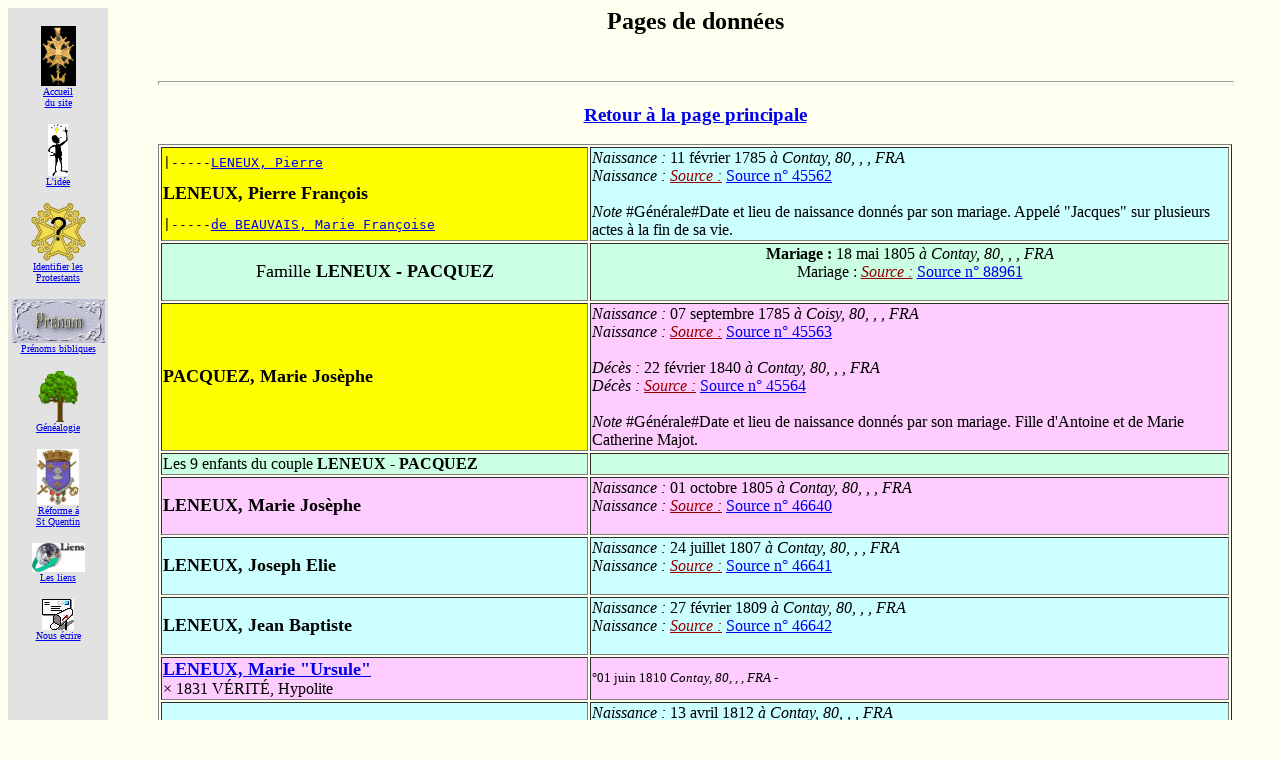

--- FILE ---
content_type: text/html; charset=UTF-8
request_url: http://www.roelly.org/~pro_picards/prop/pag413.php
body_size: 21330
content:
<!DOCTYPE HTML PUBLIC "-//W3C//DTD HTML 4.0 Transitional//EN">

<html>
<!-- Date de cr&eacute;ation: 03/12/99 -->
<!-- Modifs liens absolus 20/01/05 -->
<!-- modif du charset: 04/09/2025 -->

<head>
<meta http-equiv="Content-Type" content="text/html">
<meta charset="UTF-8">
<meta name="Author" content="GR">
<meta name="keywords" CONTENT="genealogie, genealogy, protestant, huguenot, picardie, somme, oise, aisne">
<title>G&eacute;n&eacute;alogie protestante en Picardie</title>
</head>

<body bgcolor="#FFFFF0" vLink="#336699">
<div align="center"><center>

<table border="0" cellpadding="0" cellspacing="0" width="100%">
  <tr>
    <td align="center" valign="top" width="100" bgcolor="#E2E2E2">
	<p><br>
    <a href="http://www.roelly.org/~pro_picards/index.php"><img src="http://www.roelly.org/~pro_picards/logos/c_h_fond_noir.gif" width="35" height="60" border="0" alt="Index"><br><font size="-6">Accueil<br>du site</font></a><p>
    <a href="http://www.roelly.org/~pro_picards/prot_isme.php"><img src="http://www.roelly.org/~pro_picards/logos/idee.gif" width="20" height="52" border="0" alt="Id&eacute;e"><br><font size="-6">L'id&eacute;e</font></a><p>
    <a href="http://www.roelly.org/~pro_picards/identifier.php"><img src="http://www.roelly.org/~pro_picards/logos/identifier.gif" width="55" height="58" border="0" alt="Identifier"><br><font size="-6">Identifier les<br>Protestants</font></a><p>
    <a href="http://www.roelly.org/~pro_picards/prenoms.php"><img src="http://www.roelly.org/~pro_picards/logos/prenom.jpg" border="0" width="93" height="44" alt="Pr&eacute;noms"><br><font size="-6">Pr&eacute;noms bibliques</font></a><p>
    <a href="http://www.roelly.org/~pro_picards/prop/index.php"><img src="http://www.roelly.org/~pro_picards/logos/ArbrePm.gif" width="42" height="52" border="0" alt="Pages G&eacute;n&eacute;alogiques"><br><font size="-6">G&eacute;n&eacute;alogie</font></a><p>
    <a href="http://www.roelly.org/~pro_picards/Saint-Quentin.php"><img src="http://www.roelly.org/~pro_picards/logos/St-quentin.jpg" width="42" height="56" border="0" alt="La r&eacute;forme � St Quentin"><br><font size="-6">R&eacute;forme &aacute;<br>St Quentin</font></a><p>
    <a href="http://www.roelly.org/~pro_picards/liens.php"><img src="http://www.roelly.org/~pro_picards/logos/liens.jpg" width="53" height="29" border="0" alt="Liens"><br><font size="-6">Les liens</font></a><p>
    <a href="mailto:jean-paul@roelly.org"><img src="http://www.roelly.org/~pro_picards/logos/Email.jpg" width="32" height="31" border="0" alt="Questions,remarques?"><br><font size="-6">Nous &eacute;crire</font></a><p>
    <p>&nbsp;</p><p>&nbsp;</p>
	<a href="http://www.roelly.org/"><img src="http://www.roelly.org/~pro_picards/logos/home.gif" width="47" height="52" border="0" alt="Site Roelly"><br><font size="-6">Retour au<br>site R&oelig;lly</font></a><p>
	</td>
    <td valign="top" width="10"></td><td><blockquote><center><h2>Pages de donn&eacute;es</h2></center><BR><hr size=4 width="100%">
<a name="0"></a>
<center><h3><a href="index.php">Retour &agrave; la page principale</a></h3></center>
<table border=1 width="100%">
<tr bgcolor="#ccffff"><td width="40%" bgcolor="#ffff00">
<pre>|-----<a href="pag93.php#46" title=" Identifiant : I40637">LENEUX, Pierre</a> <BR></pre>
<b><FONT size=+1><a  title=" Identifiant : I40463">LENEUX, Pierre Fran&ccedil;ois</a> </FONT></b>
<pre>|-----<a href="pag93.php#46" title=" Identifiant : I40638">de BEAUVAIS, Marie Fran&ccedil;oise</a> <BR></pre>
</td><td width="60%"><a title="&Acirc;ge du p&egrave;re :  ±31  ans - &Acirc;ge de la m&egrave;re :  ±38  ans"><i>Naissance : </i>11 f&eacute;vrier 1785<i> &agrave;  Contay, 80, , , FRA</i><BR><i>Naissance : </i> <font color="#990000"><i><u>Source :</u> </i><a href="sour455.php#62">Source n&deg; 45562</a><BR></font><BR></a><i>Note</i> #G&eacute;n&eacute;rale#Date et lieu de naissance donn&eacute;s par son mariage. Appel&eacute; "Jacques" sur plusieurs actes &agrave; la fin de sa vie.<BR></td>
</tr><tr bgcolor="#caffe4"><td width="40%">
<center><FONT size=+1>Famille<B> LENEUX - PACQUEZ</B></FONT></center></td><td width="60%"><center><b><a title="&Acirc;ge de l'&eacute;poux : 20  ans - &Acirc;ge de l'&eacute;pouse : 20  ans">Mariage : </b> 18 mai 1805<i> &agrave;  Contay, 80, , , FRA</i><BR>Mariage :  <font color="#990000"><i><u>Source :</u> </i><a href="sour889.php#61">Source n&deg; 88961</a><BR></font><BR></a></center></td></tr>
<tr bgcolor="#ffccff"><td width="40%" bgcolor="#ffff00">
<b><FONT size=+1><a  title=" Identifiant : I40464">PACQUEZ, Marie Jos&egrave;phe</a> </FONT></b>
</td><td width="60%"><a title=""><i>Naissance : </i>07 septembre 1785<i> &agrave;  Coisy, 80, , , FRA</i><BR><i>Naissance : </i> <font color="#990000"><i><u>Source :</u> </i><a href="sour455.php#63">Source n&deg; 45563</a><BR></font><BR></a><a title="&Acirc;ge : 54  ans"><i>D&eacute;c&egrave;s : </i>22 f&eacute;vrier 1840<i> &agrave;  Contay, 80, , , FRA</i><BR><i>D&eacute;c&egrave;s : </i> <font color="#990000"><i><u>Source :</u> </i><a href="sour455.php#64">Source n&deg; 45564</a><BR></font><BR></a><i>Note</i> #G&eacute;n&eacute;rale#Date et lieu de naissance donn&eacute;s par son mariage. Fille d'Antoine et de Marie Catherine Majot.<BR></td>
</tr>
<tr bgcolor="#caffe4"><td>Les 9 enfants du couple <b>LENEUX - PACQUEZ</b></td><td>&nbsp;</td></tr><tr bgcolor="#ffccff"><td width="40%">
<b><FONT size=+1><a title=" Identifiant : I41606">LENEUX, Marie Jos&egrave;phe</a> </FONT></b></td><td width="60%"><a title="&Acirc;ge du p&egrave;re : 20  ans - &Acirc;ge de la m&egrave;re : 20  ans"><i>Naissance : </i>01 octobre 1805<i> &agrave;  Contay, 80, , , FRA</i><BR><i>Naissance : </i> <font color="#990000"><i><u>Source :</u> </i><a href="sour466.php#40">Source n&deg; 46640</a><BR></font><BR></a></td></tr>
<tr bgcolor="#ccffff"><td width="40%">
<b><FONT size=+1><a title=" Identifiant : I41607">LENEUX, Joseph Elie</a> </FONT></b></td><td width="60%"><a title="&Acirc;ge du p&egrave;re : 22  ans - &Acirc;ge de la m&egrave;re : 22  ans"><i>Naissance : </i>24 juillet 1807<i> &agrave;  Contay, 80, , , FRA</i><BR><i>Naissance : </i> <font color="#990000"><i><u>Source :</u> </i><a href="sour466.php#41">Source n&deg; 46641</a><BR></font><BR></a></td></tr>
<tr bgcolor="#ccffff"><td width="40%">
<b><FONT size=+1><a title=" Identifiant : I41608">LENEUX, Jean Baptiste</a> </FONT></b></td><td width="60%"><a title="&Acirc;ge du p&egrave;re : 24  ans - &Acirc;ge de la m&egrave;re : 24  ans"><i>Naissance : </i>27 f&eacute;vrier 1809<i> &agrave;  Contay, 80, , , FRA</i><BR><i>Naissance : </i> <font color="#990000"><i><u>Source :</u> </i><a href="sour466.php#42">Source n&deg; 46642</a><BR></font><BR></a></td></tr>
<tr bgcolor="#ffccff"><td width="40%">
<b><FONT size=+1><a href="pag413.php#2" title=" Identifiant : I40398">LENEUX, Marie "Ursule"</a> </FONT></b><BR>&times; 1831 <a title=" Identifiant : I40399">V&Eacute;RIT&Eacute;, Hypolite </a></td><td width="60%"> <font size=-1>&deg;01 juin 1810 <i> Contay, 80, , , FRA</i> - </font> </td></tr>
<tr bgcolor="#ccffff"><td width="40%">
<b><FONT size=+1><a title=" Identifiant : I41609">LENEUX, Pierre Fran&ccedil;ois</a> </FONT></b></td><td width="60%"><a title="&Acirc;ge du p&egrave;re : 27  ans - &Acirc;ge de la m&egrave;re : 27  ans"><i>Naissance : </i>13 avril 1812<i> &agrave;  Contay, 80, , , FRA</i><BR><i>Naissance : </i> <font color="#990000"><i><u>Source :</u> </i><a href="sour466.php#43">Source n&deg; 46643</a><BR></font><BR></a><a title="&Acirc;ge : 25  ans"><i>D&eacute;c&egrave;s : </i>15 juillet 1837<i> &agrave;  Lyon, 69, , , FRA</i><BR></a><i>Note</i> #G&eacute;n&eacute;rale#Soldat &agrave; la 2e compagnie du 2e bataillon du 3e R&eacute;giment d'infanterie de ligne. Mort &agrave; l'h&ocirc;pital militaire de Lyon. Acte retranscrit dans l'&eacute;tat civil de Contay.<BR></td></tr>
<tr bgcolor="#ffccff"><td width="40%">
<b><FONT size=+1><a title=" Identifiant : I41610">LENEUX, Bertine Rosine</a> </FONT></b></td><td width="60%"><a title="&Acirc;ge du p&egrave;re : 29  ans - &Acirc;ge de la m&egrave;re : 29  ans"><i>Naissance : </i>27 janvier 1814<i> &agrave;  Contay, 80, , , FRA</i><BR><i>Naissance : </i> <font color="#990000"><i><u>Source :</u> </i><a href="sour466.php#44">Source n&deg; 46644</a><BR></font><BR></a></td></tr>
<tr bgcolor="#ccffff"><td width="40%">
<b><FONT size=+1><a title=" Identifiant : I41611">LENEUX, Denis Matthieu</a> </FONT></b></td><td width="60%"><a title="&Acirc;ge du p&egrave;re : 32  ans - &Acirc;ge de la m&egrave;re : 32  ans"><i>Naissance : </i>08 avril 1817<i> &agrave;  Contay, 80, , , FRA</i><BR><i>Naissance : </i> <font color="#990000"><i><u>Source :</u> </i><a href="sour466.php#45">Source n&deg; 46645</a><BR></font><BR></a><a title="&Acirc;ge : 46  ans"><i>D&eacute;c&egrave;s : </i>31 juillet 1863<i> &agrave;  N&icirc;mes, 30, , , FRA</i><BR><i>D&eacute;c&egrave;s : </i> <font color="#990000"><i><u>Source :</u> </i><a href="sour466.php#46">Source n&deg; 46646</a><BR></font><BR></a><i>Note</i> #G&eacute;n&eacute;rale#C&eacute;libataire. Acte de d&eacute;c&egrave;s sous le nom de "Louis Matthieu dit J&eacute;r&eacute;mie Jean Baptiste", retranscrit &agrave; Contay le 18 octobre 1863.<BR></td></tr>
<tr bgcolor="#ffccff"><td width="40%">
<b><FONT size=+1><a title=" Identifiant : I41612">LENEUX, Germine Sidonie</a> </FONT></b></td><td width="60%"><a title="&Acirc;ge du p&egrave;re : 33  ans - &Acirc;ge de la m&egrave;re : 33  ans"><i>Naissance : </i>02 octobre 1818<i> &agrave;  Contay, 80, , , FRA</i><BR><i>Naissance : </i> <font color="#990000"><i><u>Source :</u> </i><a href="sour466.php#47">Source n&deg; 46647</a><BR></font><BR></a></td></tr>
<tr bgcolor="#ccffff"><td width="40%">
<b><FONT size=+1><a title=" Identifiant : I41605">LENEUX, N&eacute;ron Luther</a> </FONT></b></td><td width="60%"><a title="&Acirc;ge du p&egrave;re : 39  ans - &Acirc;ge de la m&egrave;re : 39  ans"><i>Naissance : </i>22 juillet 1824<i> &agrave;  Contay, 80, , , FRA</i><BR><i>Naissance : </i> <font color="#990000"><i><u>Source :</u> </i><a href="sour466.php#38">Source n&deg; 46638</a><BR></font><BR></a><i>Religion : </i>Protestant<BR><a title="&Acirc;ge : 1  an"><i>D&eacute;c&egrave;s : </i>25 novembre 1825<i> &agrave;  Contay, 80, , , FRA</i><BR><i>D&eacute;c&egrave;s : </i> <font color="#990000"><i><u>Source :</u> </i><a href="sour466.php#39">Source n&deg; 46639</a><BR></font><BR></a><i>Religion : </i>Protestant<BR></td></tr>
</table>
<a name="1"></a>
<center><h3><a href="index.php">Retour &agrave; la page principale</a></h3></center>
<table border=1 width="100%">
<tr bgcolor="#ccffff"><td width="40%" bgcolor="#ffff00">
<b><FONT size=+1><a  title=" Identifiant : I47955">LENEUX, Jean</a> </FONT></b>
</td><td width="60%"><i>Religion : </i>Protestant<BR><a title=""><i>D&eacute;c&egrave;s : </i>avant 1625<BR></a><i>Religion : </i>Protestant<BR></td>
</tr><tr bgcolor="#caffe4"><td width="40%">
<center><FONT size=+1>Famille<B> LENEUX - de MONTANESCOURT</B></FONT></center></td><td width="60%">&nbsp;</td></tr>
<tr bgcolor="#ffccff"><td width="40%" bgcolor="#ffff00">
<b><FONT size=+1><a  title=" Identifiant : I47956">de MONTANESCOURT, Marie</a> </FONT></b>
</td><td width="60%"><i>Religion : </i>Protestante<BR><i>Religion : </i>Protestante<BR></td>
</tr>
<tr bgcolor="#caffe4"><td>L'enfant du couple <b>LENEUX - de MONTANESCOURT</b></td><td>&nbsp;</td></tr><tr bgcolor="#ffccff"><td width="40%">
<b><FONT size=+1><a href="pag413.php#3" title=" Identifiant : I47710">LENEUX, No&euml;lle</a> </FONT></b><BR>&times; 1625 <a title=" Identifiant : I47709 - Parents : VIGNIER, Antoine &times; PICARD, Jeanne">VIGNIER, Thomas </a></td><td width="60%">&nbsp;</td></tr>
</table>
<a name="2"></a>
<center><h3><a href="index.php">Retour &agrave; la page principale</a></h3></center>
<table border=1 width="100%">
<tr bgcolor="#ccffff"><td width="40%" bgcolor="#ffff00">
<b><FONT size=+1><a  title=" Identifiant : I40399">V&Eacute;RIT&Eacute;, Hypolite</a> </FONT></b>
</td><td width="60%"><a title=""><i>Naissance : </i>vers 1795<BR></a><i>Religion : </i>Catholique<BR><i>Religion : </i>Catholique<BR><i>Note</i> #G&eacute;n&eacute;rale#Cit&eacute; comme catholique au recensement de 1851 &agrave; Contay (80).<BR></td>
</tr><tr bgcolor="#caffe4"><td width="40%">
<center><FONT size=+1>Famille<B> V&Eacute;RIT&Eacute; - LENEUX</B></FONT></center></td><td width="60%"><center><b><a title="&Acirc;ge de l'&eacute;poux :  ±36  ans - &Acirc;ge de l'&eacute;pouse : 21  ans">Mariage : </b> 24 f&eacute;vrier 1831<i> &agrave;  Contay, 80, , , FRA</i><BR>Mariage :  <font color="#990000"><i><u>Source :</u> </i><a href="sour889.php#44">Source n&deg; 88944</a><BR></font><BR></a></center></td></tr>
<tr bgcolor="#ffccff"><td width="40%" bgcolor="#ffff00">
<pre>      |-----<a href="pag93.php#46" title=" Identifiant : I40637">LENEUX, Pierre</a> <BR>|-----<a href="pag413.php#0" title=" Identifiant : I40463">LENEUX, Pierre Fran&ccedil;ois</a> <BR>      |-----<a href="pag93.php#46" title=" Identifiant : I40638">de BEAUVAIS, Marie Fran&ccedil;oise</a> <BR></pre>
<b><FONT size=+1><a  title=" Identifiant : I40398">LENEUX, Marie "Ursule"</a> </FONT></b>
<pre>|-----<a href="pag413.php#0" title=" Identifiant : I40464">PACQUEZ, Marie Jos&egrave;phe</a> <BR></pre>
</td><td width="60%"><a title="&Acirc;ge du p&egrave;re : 25  ans - &Acirc;ge de la m&egrave;re : 25  ans"><i>Naissance : </i>01 juin 1810<i> &agrave;  Contay, 80, , , FRA</i><BR><i>Naissance : </i> <font color="#990000"><i><u>Source :</u> </i><a href="sour455.php#12">Source n&deg; 45512</a><BR></font><BR></a><i>Religion : </i>Protestante<BR><i>Religion : </i>Protestante<BR><i>Note</i> #G&eacute;n&eacute;rale#Cit&eacute;e comme protestante au recensement de 1851 &agrave; Contay (80).<BR></td>
</tr>
<tr bgcolor="#caffe4"><td>Les 2 enfants du couple <b>V&Eacute;RIT&Eacute; - LENEUX</b></td><td>&nbsp;</td></tr><tr bgcolor="#ccffff"><td width="40%">
<b><FONT size=+1><a href="pag314.php#11" title=" Identifiant : I40400">V&Eacute;RIT&Eacute;, "Hypolite" Eug&egrave;ne</a> </FONT></b><BR>&times; 1855 <a title=" Identifiant : I40419 - Parents : FLAMENT, Pierre  Fran&ccedil;ois  &times; DELACROIX, Esther  Caroline ">FLAMENT, "Lydie" Hermine </a></td><td width="60%"> <font size=-1>&deg;15 juillet 1833 <i> Contay, 80, , , FRA</i> - </font> </td></tr>
<tr bgcolor="#ccffff"><td width="40%">
<b><FONT size=+1><a href="pag199.php#26" title=" Identifiant : I40401">V&Eacute;RIT&Eacute;, Paul Agathon</a> </FONT></b><BR>&times; 1857 <a title=" Identifiant : I40327">COCHART, Louise </a></td><td width="60%"> <font size=-1>&deg;06 juillet 1836 <i> Contay, 80, , , FRA</i> - </font> </td></tr>
</table>
<a name="3"></a>
<center><h3><a href="index.php">Retour &agrave; la page principale</a></h3></center>
<table border=1 width="100%">
<tr bgcolor="#ccffff"><td width="40%" bgcolor="#ffff00">
<pre>|-----<a href="pag464.php#31" title=" Identifiant : I47953">VIGNIER, Antoine</a> <BR></pre>
<b><FONT size=+1><a  title=" Identifiant : I47709">VIGNIER, Thomas</a> </FONT></b>
<pre>|-----<a href="pag464.php#31" title=" Identifiant : I47954">PICARD, Jeanne</a> <BR></pre>
</td><td width="60%"><a title=""><i>Naissance : </i><i> Frohen-le-Grand, 80, , , FRA</i><BR></a><i>Religion : </i>Protestant<BR><i>Religion : </i>Protestant<BR></td>
</tr><tr bgcolor="#caffe4"><td width="40%">
<center><FONT size=+1>Famille<B> VIGNIER - LENEUX</B></FONT></center></td><td width="60%"><center><b><a title="">Mariage : </b> 06 juillet 1625<i> &agrave;  Havernas, 80, , , FRA</i><BR>Mariage :  <font color="#990000"><i><u>Source :</u> </i><a href="sour899.php#7">Source n&deg; 89907</a><BR></font><BR></a></center><i>Note</i> #G&eacute;n&eacute;rale#Mariage protestant par lepasteur de la Cloche.<BR></td></tr>
<tr bgcolor="#ffccff"><td width="40%" bgcolor="#ffff00">
<pre>|-----<a href="pag413.php#1" title=" Identifiant : I47955">LENEUX, Jean</a> <BR></pre>
<b><FONT size=+1><a  title=" Identifiant : I47710">LENEUX, No&euml;lle</a> </FONT></b>
<pre>|-----<a href="pag413.php#1" title=" Identifiant : I47956">de MONTANESCOURT, Marie</a> <BR></pre>
</td><td width="60%"><i>Religion : </i>Protestante<BR><i>Religion : </i>Protestante<BR></td>
</tr>
<tr bgcolor="#caffe4"><td>Les 2 enfants du couple <b>VIGNIER - LENEUX</b></td><td>&nbsp;</td></tr><tr bgcolor="#ccffff"><td width="40%">
<b><FONT size=+1><a title=" Identifiant : I47711">VIGNIER, Pierre</a> </FONT></b></td><td width="60%"><a title=""><i>Naissance : </i>22 septembre 1626<i> &agrave;  Frohen-le-Grand, 80, , , FRA</i><BR><i>Naissance : </i> <font color="#990000"><i><u>Source :</u> </i><a href="sour519.php#72">Source n&deg; 51972</a><BR></font><BR></a><a title=""><i>Bapt&ecirc;me : </i>27 septembre 1626<i> &agrave;  Havernas, 80, , , FRA</i><BR><i>Bapt&ecirc;me : </i> <font color="#990000"><i><u>Source :</u> </i><a href="sour519.php#73">Source n&deg; 51973</a><BR></font><BR></a><i>Religion : </i>Protestant<BR><i>Religion : </i>Protestant<BR><i>Note</i> #G&eacute;n&eacute;rale#Bapt&ecirc;me protestant par le pasteur de la Cloche.<BR></td></tr>
<tr bgcolor="#ffccff"><td width="40%">
<b><FONT size=+1><a title=" Identifiant : I47827">VIGNIER, Elisabeth</a> </FONT></b></td><td width="60%"><a title=""><i>Naissance : </i>07 avril 1629<i> &agrave;  Frohen-le-Grand, 80, , , FRA</i><BR><i>Naissance : </i> <font color="#990000"><i><u>Source :</u> </i><a href="sour520.php#74">Source n&deg; 52074</a><BR></font><BR></a><a title=""><i>Bapt&ecirc;me : </i>17 avril 1629<i> &agrave;  Havernas, 80, , , FRA</i><BR><i>Bapt&ecirc;me : </i> <font color="#990000"><i><u>Source :</u> </i><a href="sour520.php#75">Source n&deg; 52075</a><BR></font><BR></a><i>Religion : </i>Protestante<BR><i>Religion : </i>Protestante<BR><i>Note</i> #G&eacute;n&eacute;rale#Bapt&ecirc;me protestant par le pasteur de la Cloche.<BR></td></tr>
</table>
<a name="4"></a>
<center><h3><a href="index.php">Retour &agrave; la page principale</a></h3></center>
<table border=1 width="100%">
<tr bgcolor="#ccffff"><td width="40%" bgcolor="#ffff00">
<b><FONT size=+1><a  title=" Identifiant : I44123">LENFANT, Jehan</a> </FONT></b>
</td><td width="60%"><i>Religion : </i>Protestant<BR><i>Religion : </i>Protestant<BR><i>Note</i> #G&eacute;n&eacute;rale#Demeure &agrave; Amiens. Figure sur la liste des "suspects" d'h&eacute;r&eacute;sie de la paroisse Saint-Remi en 1562 (source David Rosenberg-Les Protestants ami&eacute;nois au milieu du XVI&deg; si&egrave;cle Amiens 1994).<BR></td>
</tr></table>
<a name="5"></a>
<center><h3><a href="index.php">Retour &agrave; la page principale</a></h3></center>
<table border=1 width="100%">
<tr bgcolor="#ccffff"><td width="40%" bgcolor="#ffff00">
<b><FONT size=+1><a  title=" Identifiant : I68661">MOIGNET, Pierre</a> </FONT></b>
</td><td width="60%">&nbsp;</td>
</tr><tr bgcolor="#caffe4"><td width="40%">
<center><FONT size=+1>Famille<B> MOIGNET - LENFANT</B></FONT></center></td><td width="60%">&nbsp;</td></tr>
<tr bgcolor="#ffccff"><td width="40%" bgcolor="#ffff00">
<b><FONT size=+1><a  title=" Identifiant : I68662">LENFANT, Marie Fran&ccedil;oise</a> </FONT></b>
</td><td width="60%">&nbsp;</td>
</tr>
<tr bgcolor="#caffe4"><td>L'enfant du couple <b>MOIGNET - LENFANT</b></td><td>&nbsp;</td></tr><tr bgcolor="#ffccff"><td width="40%">
<b><FONT size=+1><a href="pag449.php#45" title=" Identifiant : I68660">MOIGNET, Marie Anne</a> </FONT></b><BR>&times; 1758 <a title=" Identifiant : I68659">MUCHEMBL&Eacute;, Pierre </a></td><td width="60%"> <font size=-1>&deg;vers 1734 - &#134;22 mai 1799 <i> Beauval, 80, , , FRA</i></font> </td></tr>
</table>
<a name="6"></a>
<center><h3><a href="index.php">Retour &agrave; la page principale</a></h3></center>
<table border=1 width="100%">
<tr bgcolor="#ccffff"><td width="40%" bgcolor="#ffff00">
<b><FONT size=+1><a  title=" Identifiant : I58704">LENFANT, Pierre</a> </FONT></b>
</td><td width="60%"><i>Religion : </i>Protestant<BR><i>Religion : </i>Protestant<BR></td>
</tr><tr bgcolor="#caffe4"><td width="40%">
<center><FONT size=+1>Famille<B> LENFANT - X</B></FONT></center></td><td width="60%">&nbsp;</td></tr>
<tr bgcolor="#caffe4"><td>L'enfant du couple <b>LENFANT - X</b></td><td>&nbsp;</td></tr><tr bgcolor="#ccffff"><td width="40%">
<b><FONT size=+1><a href="pag40.php#16" title=" Identifiant : I58705">LENFANT, Jacques</a> </FONT></b><BR>&times; 1605 <a title=" Identifiant : I58706">LETELLIER, Catherine </a></td><td width="60%"> <font size=-1>&deg;<i> Amiens, 80, , , FRA</i> - </font> </td></tr>
</table>
<a name="7"></a>
<center><h3><a href="index.php">Retour &agrave; la page principale</a></h3></center>
<table border=1 width="100%">
<tr bgcolor="#ccffff"><td width="40%" bgcolor="#ffff00">
<b><FONT size=+1><a  title=" Identifiant : I45181">PEINPR&Eacute;, Georges</a> </FONT></b>
</td><td width="60%"><a title=""><i>Naissance : </i>vers 1610<i> &agrave;  Amiens, 80, , , FRA</i><BR></a><i>Religion : </i>Protestant<BR><i>Religion : </i>Protestant<BR></td>
</tr><tr bgcolor="#caffe4"><td width="40%">
<center><FONT size=+1>Famille<B> PEINPR&Eacute; - LENFANT</B></FONT></center></td><td width="60%"><center><b><a title="&Acirc;ge de l'&eacute;poux :  ±22  ans - &Acirc;ge de l'&eacute;pouse :  ±22  ans">Mariage : </b> 1632<i> &agrave;  Leiden, ZUI, , , NLD</i><BR>Mariage :  <font color="#990000"><i><u>Source :</u> </i><a href="sour896.php#9">Source n&deg; 89609</a><BR></font><BR></a></center><i>Note</i> #G&eacute;n&eacute;rale#Fian&ccedil;ailles le 24 juin 1632 &agrave; Leiden (source M. Jouke 2010). Mariage protestant.<BR></td></tr>
<tr bgcolor="#ffccff"><td width="40%" bgcolor="#ffff00">
<b><FONT size=+1><a  title=" Identifiant : I45182">LENFANT, Suzanne</a> </FONT></b>
</td><td width="60%"><a title=""><i>Naissance : </i>vers 1610<i> &agrave;  Leiden, ZUI, , , NLD</i><BR><i>Naissance : </i> <font color="#990000"><i><u>Source :</u> </i><a href="sour494.php#34">Source n&deg; 49434</a><BR></font><BR></a><i>Religion : </i>Protestante<BR><i>Religion : </i>Protestante<BR></td>
</tr>
</table>
<a name="8"></a>
<center><h3><a href="index.php">Retour &agrave; la page principale</a></h3></center>
<table border=1 width="100%">
<tr bgcolor="#ccffff"><td width="40%" bgcolor="#ffff00">
<b><FONT size=+1><a  title=" Identifiant : I75511">LENFL&Eacute;, "Antoine" Laurent</a> </FONT></b>
</td><td width="60%"><a title=""><i>Naissance : </i>vers 1725<i> &agrave;  Famechon, 62, , , FRA</i><BR></a><a title="&Acirc;ge :  ±45  ans"><i>D&eacute;c&egrave;s : </i>30 avril 1770<i> &agrave;  Famechon, 62, , , FRA</i><BR>Mort muni des sacrements.<BR><i>D&eacute;c&egrave;s : </i> <font color="#990000"><i><u>Source :</u> </i><a href="sour766.php#41">Source n&deg; 76641</a><BR></font><BR></a><i>Note</i> #G&eacute;n&eacute;rale#Ne sait pas signer. Fils de Jean et de Marie Desjardin.<BR></td>
</tr><tr bgcolor="#caffe4"><td width="40%">
<center><FONT size=+1>Famille<B> LENFL&Eacute; - MACRON</B></FONT></center></td><td width="60%"><center><b><a title="&Acirc;ge de l'&eacute;poux :  ±30  ans - &Acirc;ge de l'&eacute;pouse :  ±22  ans">Mariage : </b> 07 janvier 1755<i> &agrave;  Thi&egrave;vres, 62, , , FRA</i><BR>Mariage :  <font color="#990000"><i><u>Source :</u> </i><a href="sour938.php#51">Source n&deg; 93851</a><BR></font><BR></a></center></td></tr>
<tr bgcolor="#ffccff"><td width="40%" bgcolor="#ffff00">
<b><FONT size=+1><a  title=" Identifiant : I75512">MACRON, Marie Anne Jos&egrave;phe Philippine</a> </FONT></b>
</td><td width="60%"><a title=""><i>Naissance : </i>vers 1733<i> &agrave;  Thi&egrave;vres, 62, , , FRA</i><BR></a><a title="&Acirc;ge :  ±44  ans"><i>D&eacute;c&egrave;s : </i>05 d&eacute;cembre 1777<i> &agrave;  Famechon, 62, , , FRA</i><BR><i>D&eacute;c&egrave;s : </i> <font color="#990000"><i><u>Source :</u> </i><a href="sour766.php#42">Source n&deg; 76642</a><BR></font><BR></a><i>Note</i> #G&eacute;n&eacute;rale#Fille de Fran&ccedil;ois et de Brigitte Greval. Morte munie des sacrements.<BR></td>
</tr>
<tr bgcolor="#caffe4"><td>L'enfant du couple <b>LENFL&Eacute; - MACRON</b></td><td>&nbsp;</td></tr><tr bgcolor="#ffccff"><td width="40%">
<b><FONT size=+1><a href="pag413.php#9" title=" Identifiant : I22831">LENFL&Eacute;, Marie Anne V&eacute;ronique Brigitte</a> </FONT></b><BR>&times; 1776 <a title=" Identifiant : I29154">MARSILLE, Pierre Joseph </a></td><td width="60%"> <font size=-1>&deg;22 d&eacute;cembre 1755 <i> Famechon, 62, , , FRA</i> - &#134;10 f&eacute;vrier 1839 <i> Pas-en-Artois, 62, , , FRA</i></font> </td></tr>
</table>
<a name="9"></a>
<center><h3><a href="index.php">Retour &agrave; la page principale</a></h3></center>
<table border=1 width="100%">
<tr bgcolor="#ccffff"><td width="40%" bgcolor="#ffff00">
<b><FONT size=+1><a  title=" Identifiant : I29154">MARSILLE, Pierre Joseph</a> </FONT></b>
</td><td width="60%"><a title=""><i>Naissance : </i>08 d&eacute;cembre 1756<i> &agrave;  Pas-en-Artois, 62, , , FRA</i><BR></a><i>Religion : </i>Catholique<BR><a title="&Acirc;ge : 78  ans"><i>D&eacute;c&egrave;s : </i>03 juin 1835<i> &agrave;  Pas-en-Artois, 62, , , FRA</i><BR></a><i>Religion : </i>Catholique<BR><i>Note</i> #G&eacute;n&eacute;rale#Fils de Charles Fran&ccedil;ois et de Marie Catherine Houplain, catholiques.<BR></td>
</tr><tr bgcolor="#caffe4"><td width="40%">
<center><FONT size=+1>Famille<B> MARSILLE - LENFL&Eacute;</B></FONT></center></td><td width="60%"><center><b><a title="&Acirc;ge de l'&eacute;poux : 20  ans - &Acirc;ge de l'&eacute;pouse : 21  ans">Mariage : </b> 13 ao&ucirc;t 1776<i> &agrave;  Famechon, 62, , , FRA</i><BR>Mariage :  <font color="#990000"><i><u>Source :</u> </i><a href="sour873.php#27">Source n&deg; 87327</a><BR></font><BR></a></center></td></tr>
<tr bgcolor="#ffccff"><td width="40%" bgcolor="#ffff00">
<pre>|-----<a href="pag413.php#8" title=" Identifiant : I75511">LENFL&Eacute;, "Antoine" Laurent</a> <BR></pre>
<b><FONT size=+1><a  title=" Identifiant : I22831">LENFL&Eacute;, Marie Anne V&eacute;ronique Brigitte</a> </FONT></b>
<pre>|-----<a href="pag413.php#8" title=" Identifiant : I75512">MACRON, Marie</a> <BR></pre>
</td><td width="60%"><a title="&Acirc;ge du p&egrave;re :  ±30  ans - &Acirc;ge de la m&egrave;re :  ±22  ans"><i>Naissance : </i>22 d&eacute;cembre 1755<i> &agrave;  Famechon, 62, , , FRA</i><BR><i>Naissance : </i> <font color="#990000"><i><u>Source :</u> </i><a href="sour263.php#84">Source n&deg; 26384</a><BR></font><BR></a><a title="&Acirc;ge du p&egrave;re :  ±30  ans - &Acirc;ge de la m&egrave;re :  ±22  ans"><i>Bapt&ecirc;me : </i>23 d&eacute;cembre 1755<i> &agrave;  Famechon, 62, , , FRA</i><BR><i>Bapt&ecirc;me : </i> <font color="#990000"><i><u>Source :</u> </i><a href="sour263.php#85">Source n&deg; 26385</a><BR></font><BR></a><i>Religion : </i>Catholique<BR><a title="&Acirc;ge : 83  ans"><i>D&eacute;c&egrave;s : </i>10 f&eacute;vrier 1839<i> &agrave;  Pas-en-Artois, 62, , , FRA</i><BR></a><i>Religion : </i>Catholique<BR><i>Note</i> #G&eacute;n&eacute;rale#Ne sait pas signer.<BR></td>
</tr>
<tr bgcolor="#caffe4"><td>Les 11 enfants du couple <b>MARSILLE - LENFL&Eacute;</b></td><td>&nbsp;</td></tr><tr bgcolor="#ccffff"><td width="40%">
<b><FONT size=+1><a title=" Identifiant : I75506">MARSILLE, Charles Fran&ccedil;ois</a> </FONT></b></td><td width="60%"><a title="&Acirc;ge du p&egrave;re : 20  ans - &Acirc;ge de la m&egrave;re : 21  ans"><i>Naissance : </i>d&eacute;cembre 1776<BR></a><a title="&Acirc;ge : 2  ans"><i>D&eacute;c&egrave;s : </i>05 octobre 1779<i> &agrave;  Pas-en-Artois, 62, , , FRA</i><BR><i>D&eacute;c&egrave;s : </i> <font color="#990000"><i><u>Source :</u> </i><a href="sour766.php#28">Source n&deg; 76628</a><BR></font><BR></a></td></tr>
<tr bgcolor="#ccffff"><td width="40%">
<b><FONT size=+1><a title=" Identifiant : I75510">MARSILLE, Pierre Joseph Auguste</a> </FONT></b></td><td width="60%"><a title="&Acirc;ge du p&egrave;re : 23  ans - &Acirc;ge de la m&egrave;re : 24  ans"><i>Naissance : </i>02 janvier 1779<i> &agrave;  Pas-en-Artois, 62, , , FRA</i><BR><i>Naissance : </i> <font color="#990000"><i><u>Source :</u> </i><a href="sour766.php#39">Source n&deg; 76639</a><BR></font><BR></a><a title="&Acirc;ge du p&egrave;re : 23  ans - &Acirc;ge de la m&egrave;re : 24  ans"><i>Bapt&ecirc;me : </i>02 janvier 1779<i> &agrave;  Pas-en-Artois, 62, , , FRA</i><BR><i>Bapt&ecirc;me : </i> <font color="#990000"><i><u>Source :</u> </i><a href="sour766.php#38">Source n&deg; 76638</a><BR></font><BR></a><a title="&Acirc;ge : 8  mois"><i>D&eacute;c&egrave;s : </i>06 septembre 1779<i> &agrave;  Pas-en-Artois, 62, , , FRA</i><BR><i>D&eacute;c&egrave;s : </i> <font color="#990000"><i><u>Source :</u> </i><a href="sour766.php#40">Source n&deg; 76640</a><BR></font><BR></a></td></tr>
<tr bgcolor="#ffccff"><td width="40%">
<b><FONT size=+1><a href="pag436.php#40" title=" Identifiant : I29153">MARSILLE, "Euph&eacute;mie" Marie</a> </FONT></b><BR>&times; 1816 <a title=" Identifiant : I28879 - Parents : MALFUSON,  Louis  Fran&ccedil;ois &times; NOURTIER, Marie Marguerite">MALFUSON, "Nicolas" </a></td><td width="60%"> <font size=-1>&deg;21 septembre 1780 <i> Pas-en-Artois, 62, , , FRA</i> - &#134;07 mai 1836 <i> Bonneville, 80, , , FRA</i></font> </td></tr>
<tr bgcolor="#ccffff"><td width="40%">
<b><FONT size=+1><a title=" Identifiant : I75509">MARSILLE, Charles Fran&ccedil;ois Martin</a> </FONT></b></td><td width="60%"><a title="&Acirc;ge du p&egrave;re : 26  ans - &Acirc;ge de la m&egrave;re : 27  ans"><i>Naissance : </i>04 juillet 1782<i> &agrave;  Pas-en-Artois, 62, , , FRA</i><BR><i>Naissance : </i> <font color="#990000"><i><u>Source :</u> </i><a href="sour766.php#36">Source n&deg; 76636</a><BR></font><BR></a><a title="&Acirc;ge du p&egrave;re : 26  ans - &Acirc;ge de la m&egrave;re : 27  ans"><i>Bapt&ecirc;me : </i>04 juillet 1782<i> &agrave;  Pas-en-Artois, 62, , , FRA</i><BR><i>Bapt&ecirc;me : </i> <font color="#990000"><i><u>Source :</u> </i><a href="sour766.php#35">Source n&deg; 76635</a><BR></font><BR></a><a title="&Acirc;ge : 67  ans"><i>D&eacute;c&egrave;s : </i>10 avril 1850<i> &agrave;  Pas-en-Artois, 62, , , FRA</i><BR>C&eacute;libataire.<BR><i>D&eacute;c&egrave;s : </i> <font color="#990000"><i><u>Source :</u> </i><a href="sour766.php#37">Source n&deg; 76637</a><BR></font><BR></a></td></tr>
<tr bgcolor="#ffccff"><td width="40%">
<b><FONT size=+1><a href="pag38.php#8" title=" Identifiant : I75501">MARSILLE, Marie Victoire</a> </FONT></b><BR>&times; 1809 <a title=" Identifiant : I75502">LEMAIRE, Guislain Joseph </a></td><td width="60%"> <font size=-1>&deg;08 septembre 1786 <i> Pas-en-Artois, 62, , , FRA</i> - &#134;14 f&eacute;vrier 1822 <i> Pas-en-Artois, 62, , , FRA</i></font> </td></tr>
<tr bgcolor="#ffccff"><td width="40%">
<b><FONT size=+1><a title=" Identifiant : I75507">MARSILLE, Marie Anne Justine</a> </FONT></b></td><td width="60%"><a title="&Acirc;ge du p&egrave;re : 32  ans - &Acirc;ge de la m&egrave;re : 33  ans"><i>Naissance : </i>02 septembre 1788<i> &agrave;  Pas-en-Artois, 62, , , FRA</i><BR><i>Naissance : </i> <font color="#990000"><i><u>Source :</u> </i><a href="sour766.php#30">Source n&deg; 76630</a><BR></font><BR></a><a title="&Acirc;ge du p&egrave;re : 32  ans - &Acirc;ge de la m&egrave;re : 33  ans"><i>Bapt&ecirc;me : </i>02 septembre 1788<i> &agrave;  Pas-en-Artois, 62, , , FRA</i><BR><i>Bapt&ecirc;me : </i> <font color="#990000"><i><u>Source :</u> </i><a href="sour766.php#29">Source n&deg; 76629</a><BR></font><BR></a><a title="&Acirc;ge : 3  ans"><i>D&eacute;c&egrave;s : </i>27 juillet 1792<i> &agrave;  Pas-en-Artois, 62, , , FRA</i><BR><i>D&eacute;c&egrave;s : </i> <font color="#990000"><i><u>Source :</u> </i><a href="sour766.php#31">Source n&deg; 76631</a><BR></font><BR></a></td></tr>
<tr bgcolor="#ffccff"><td width="40%">
<b><FONT size=+1><a title=" Identifiant : I75508">MARSILLE, Florentine</a> </FONT></b></td><td width="60%"><a title="&Acirc;ge du p&egrave;re : 34  ans - &Acirc;ge de la m&egrave;re : 35  ans"><i>Naissance : </i>24 septembre 1790<i> &agrave;  Pas-en-Artois, 62, , , FRA</i><BR><i>Naissance : </i> <font color="#990000"><i><u>Source :</u> </i><a href="sour766.php#32">Source n&deg; 76632</a><BR></font><BR></a><a title="&Acirc;ge du p&egrave;re : 34  ans - &Acirc;ge de la m&egrave;re : 35  ans"><i>Bapt&ecirc;me : </i>25 septembre 1790<i> &agrave;  Pas-en-Artois, 62, , , FRA</i><BR><i>Bapt&ecirc;me : </i> <font color="#990000"><i><u>Source :</u> </i><a href="sour766.php#33">Source n&deg; 76633</a><BR></font><BR></a><a title="&Acirc;ge : 2  mois"><i>D&eacute;c&egrave;s : </i>09 d&eacute;cembre 1790<i> &agrave;  Pas-en-Artois, 62, , , FRA</i><BR><i>D&eacute;c&egrave;s : </i> <font color="#990000"><i><u>Source :</u> </i><a href="sour766.php#34">Source n&deg; 76634</a><BR></font><BR></a></td></tr>
<tr bgcolor="#ffccff"><td width="40%">
<b><FONT size=+1><a href="pag441.php#35" title=" Identifiant : I40067">MARSILLE, Marie Elisabeth Julie</a> </FONT></b><BR>&times; 1816 <a title=" Identifiant : I40066 - Parents : S&Eacute;VIN, Jean Baptiste &times; DUBOIS, Marie Henriette">S&Eacute;VIN, F&eacute;lix Amable Jean Baptiste </a></td><td width="60%"> <font size=-1>&deg;24 avril 1792 <i> Pas-en-Artois, 62, , , FRA</i> - </font> </td></tr>
<tr bgcolor="#ccffff"><td width="40%">
<b><FONT size=+1><a title=" Identifiant : I75505">MARSILLE, Louis Constant</a> </FONT></b></td><td width="60%"><a title="&Acirc;ge du p&egrave;re : 37  ans - &Acirc;ge de la m&egrave;re : 38  ans"><i>Naissance : </i>16 novembre 1793<i> &agrave;  Pas-en-Artois, 62, , , FRA</i><BR><i>Naissance : </i> <font color="#990000"><i><u>Source :</u> </i><a href="sour766.php#26">Source n&deg; 76626</a><BR></font><BR></a><a title="&Acirc;ge : 6  ans"><i>D&eacute;c&egrave;s : </i>01 novembre 1800<i> &agrave;  Pas-en-Artois, 62, , , FRA</i><BR><i>D&eacute;c&egrave;s : </i> <font color="#990000"><i><u>Source :</u> </i><a href="sour766.php#27">Source n&deg; 76627</a><BR></font><BR></a></td></tr>
<tr bgcolor="#ccffff"><td width="40%">
<b><FONT size=+1><a href="pag437.php#24" title=" Identifiant : I75498">MARSILLE, Auguste Constant</a> </FONT></b><BR>&times; 1822 <a title=" Identifiant : I75499">MALLARD, Marie Jos&egrave;phe Fran&ccedil;oise Rosalie </a></td><td width="60%"> <font size=-1>&deg;20 septembre 1795 <i> Pas-en-Artois, 62, , , FRA</i> - </font> </td></tr>
<tr bgcolor="#ffccff"><td width="40%">
<b><FONT size=+1><a href="pag296.php#23" title=" Identifiant : I75503">MARSILLE, Brigitte Philippine</a> </FONT></b><BR>&times;  <a title=" Identifiant : I75504">DUPETIT, Honor&eacute; Fran&ccedil;ois </a></td><td width="60%"> <font size=-1>&deg;07 janvier 1798 <i> Pas-en-Artois, 62, , , FRA</i> - &#134;24 novembre 1859 <i> Pas-en-Artois, 62, , , FRA</i></font> </td></tr>
</table>
<a name="10"></a>
<center><h3><a href="index.php">Retour &agrave; la page principale</a></h3></center>
<table border=1 width="100%">
<tr bgcolor="#ccffff"><td width="40%" bgcolor="#ffff00">
<b><FONT size=+1><a  title=" Identifiant : I75755">LENGGNIER, Raffarin</a> </FONT></b>
</td><td width="60%"><i>Religion : </i>Protestant<BR><i>Religion : </i>Protestant<BR><i>Note</i> #G&eacute;n&eacute;rale#Demeure &agrave; Amiens. Figure sur la liste des "suspects" d'h&eacute;r&eacute;sie de la paroisse Saint-Michel en 1562 (source David Rosenberg-Les Protestants ami&eacute;nois au milieu du XVI&deg; si&egrave;cle Amiens 1994).<BR></td>
</tr></table>
<a name="11"></a>
<center><h3><a href="index.php">Retour &agrave; la page principale</a></h3></center>
<table border=1 width="100%">
<tr bgcolor="#ccffff"><td width="40%" bgcolor="#ffff00">
<pre>|-----<a href="pag417.php#14" title=" Identifiant : I53211">LEROUX, Jo&euml;l</a> <BR></pre>
<b><FONT size=+1><a  title=" Identifiant : I26655">LEROUX, Jo&euml;l</a> </FONT></b>
<pre>|-----<a href="pag417.php#14" title=" Identifiant : I53212">LI&Egrave;BE, Elisabeth</a> <BR></pre>
</td><td width="60%"><a title=""><i>Naissance : </i>15 juillet 1643<i> &agrave;  Cr&egrave;vec&#156;ur-le-Grand, 60, , , FRA</i><BR><i>Naissance : </i> <font color="#990000"><i><u>Source :</u> </i><a href="sour307.php#83">Source n&deg; 30783</a><BR></font><BR></a><a title=""><i>Bapt&ecirc;me : </i>23 octobre 1644<i> &agrave;  Salou&euml;l, 80, , , FRA</i><BR></a><i>Religion : </i>Protestant<BR><i>Religion : </i>Protestant<BR><i>Note</i> #G&eacute;n&eacute;rale#Bapt&ecirc;me protestant &agrave; l'Eglise r&eacute;form&eacute;e d'Amiens.<BR></td>
</tr><tr bgcolor="#caffe4"><td width="40%">
<center><FONT size=+1>Famille<B> LEROUX - LENGLAC&Eacute;</B></FONT></center></td><td width="60%"><center><b><a title="&Acirc;ge de l'&eacute;poux : 27  ans">Mariage : </b> 14 septembre 1670<i> &agrave;  Oisemont, 80, , , FRA</i><BR>Mariage :  <font color="#990000"><i><u>Source :</u> </i><a href="sour869.php#47">Source n&deg; 86947</a><BR></font><BR></a></center><i>Note</i> #G&eacute;n&eacute;rale#Mariage protestant par le pasteur de Vaux.<BR></td></tr>
<tr bgcolor="#ffccff"><td width="40%" bgcolor="#ffff00">
<b><FONT size=+1><a  title=" Identifiant : I26140">LENGLAC&Eacute;, Marie</a> </FONT></b>
</td><td width="60%"><i>Religion : </i>Protestante<BR><i>Religion : </i>Protestante<BR></td>
</tr>
<tr bgcolor="#caffe4"><td>L'enfant du couple <b>LEROUX - LENGLAC&Eacute;</b></td><td>&nbsp;</td></tr><tr bgcolor="#ffccff"><td width="40%">
<b><FONT size=+1><a title=" Identifiant : I64529">LEROUX, Marie</a> </FONT></b></td><td width="60%"><a title="&Acirc;ge du p&egrave;re : 28  ans"><i>Naissance : </i>21 septembre 1671<BR><i>Naissance : </i> <font color="#990000"><i><u>Source :</u> </i><a href="sour690.php#97">Source n&deg; 69097</a><BR></font><BR></a><a title="&Acirc;ge du p&egrave;re : 28  ans"><i>Bapt&ecirc;me : </i>11 octobre 1671<i> &agrave;  Oisemont, 80, , , FRA</i><BR><i>Bapt&ecirc;me : </i> <font color="#990000"><i><u>Source :</u> </i><a href="sour690.php#98">Source n&deg; 69098</a><BR></font><BR></a><i>Religion : </i>Protestante<BR><i>Religion : </i>Protestante<BR><i>Note</i> #G&eacute;n&eacute;rale#Bapt&ecirc;me protestant par le pasteur de Vaux. A eu pour parrain Jean Baille et pour marraine Marie Le Sueur.<BR></td></tr>
</table>
<a name="12"></a>
<center><h3><a href="index.php">Retour &agrave; la page principale</a></h3></center>
<table border=1 width="100%">
<tr bgcolor="#ccffff"><td width="40%" bgcolor="#ffff00">
<b><FONT size=+1><a  title=" Identifiant : I69823">LENGLAC&Eacute;, X.</a> </FONT></b>
</td><td width="60%">&nbsp;</td>
</tr><tr bgcolor="#caffe4"><td width="40%">
<center><FONT size=+1>Famille<B> LENGLAC&Eacute; - X</B></FONT></center></td><td width="60%">&nbsp;</td></tr>
<tr bgcolor="#caffe4"><td>Les 2 enfants du couple <b>LENGLAC&Eacute; - X</b></td><td>&nbsp;</td></tr><tr bgcolor="#ffccff"><td width="40%">
<b><FONT size=+1><a href="pag72.php#28" title=" Identifiant : I26139">LENGLAC&Eacute;, Marie</a> </FONT></b><BR>&times;  <a title=" Identifiant : I637">BAILLE, Jean </a></td><td width="60%">&nbsp;</td></tr>
<tr bgcolor="#ffccff"><td width="40%">
<b><FONT size=+1><a href="pag246.php#9" title=" Identifiant : I26138">LENGLAC&Eacute;, Fran&ccedil;oise</a> </FONT></b><BR>&times;  <a title=" Identifiant : I12589">DELASSUS, Henri </a></td><td width="60%"> <font size=-1> - &#134;30 juillet 1687 <i> Heucourt, 80, , , FRA</i></font> </td></tr>
</table>
<a name="13"></a>
<center><h3><a href="index.php">Retour &agrave; la page principale</a></h3></center>
<table border=1 width="100%">
<tr bgcolor="#ccffff"><td width="40%" bgcolor="#ffff00">
<b><FONT size=+1><a  title=" Identifiant : I26142">LENGLAIT, Albert</a> </FONT></b>
</td><td width="60%"><i>Religion : </i>Protestant<BR><i>Religion : </i>Protestant<BR></td>
</tr><tr bgcolor="#caffe4"><td width="40%">
<center><FONT size=+1>Famille<B> LENGLAIT - PRUVOT</B></FONT></center></td><td width="60%"><center><b><a title="&Acirc;ge de l'&eacute;pouse : 21  ans">Mariage : </b> 04 avril 1903<i> &agrave;  Bertry, 59, , , FRA</i><BR>Mariage :  <font color="#990000"><i><u>Source :</u> </i><a href="sour868.php#75">Source n&deg; 86875</a><BR></font><BR></a></center><i>Note</i> #G&eacute;n&eacute;rale#Date et lieu de mariage donn&eacute;s en mention marginale sur l'acte de naissance de l'&eacute;pouse.<BR></td></tr>
<tr bgcolor="#ffccff"><td width="40%" bgcolor="#ffff00">
<pre>      |-----<a href="pag288.php#23" title=" Identifiant : I33723 - Parents : PRUVOT, Jean Baptiste &times; COMMIEN, Genevi&egrave;ve">PRUVOT,  Th&eacute;ophile </a> <BR>|-----<a href="pag89.php#13" title=" Identifiant : I33720">PRUVOT, Os&eacute;e</a> <BR>      |-----<a href="pag288.php#23" title=" Identifiant : I15693 - Parents : DUEZ, Jean Baptiste &times; ROLAND, Marguerite">DUEZ, Agn&egrave;s</a> <BR></pre>
<b><FONT size=+1><a  title=" Identifiant : I33718">PRUVOT, Val&eacute;rie Mathilde</a> </FONT></b>
<pre>      |-----<a href="pag89.php#18" title=" Identifiant : I1919 - Parents : BAUDUIN, J&eacute;r&eacute;mie &times; LORRIAUX, Ernestine">BAUDUIN, Salomon</a> <BR>|-----<a href="pag89.php#13" title=" Identifiant : I1902">BAUDUIN, C&eacute;line</a> <BR>      |-----<a href="pag89.php#18" title=" Identifiant : I33142 - Parents : POULAIN, Charles  Louis  Joseph &times; ROQUET, Marie Anne Th&eacute;r&egrave;se">POULAIN, C&eacute;lina</a> <BR></pre>
</td><td width="60%"><a title="&Acirc;ge du p&egrave;re : 26  ans - &Acirc;ge de la m&egrave;re : 27  ans"><i>Naissance : </i>02 juillet 1882<i> &agrave;  Bertry, 59, , , FRA</i><BR><i>Naissance : </i> <font color="#990000"><i><u>Source :</u> </i><a href="sour380.php#48">Source n&deg; 38048</a><BR></font><BR></a><i>Religion : </i>Protestante<BR><i>Religion : </i>Protestante<BR></td>
</tr>
</table>
<a name="14"></a>
<center><h3><a href="index.php">Retour &agrave; la page principale</a></h3></center>
<table border=1 width="100%">
<tr bgcolor="#ccffff"><td width="40%" bgcolor="#ffff00">
<b><FONT size=+1><a  title=" Identifiant : I35512">LENGLET, Pierre</a> </FONT></b>
</td><td width="60%"><i>Religion : </i>Protestant<BR><i>Religion : </i>Protestant<BR></td>
</tr><tr bgcolor="#caffe4"><td width="40%">
<center><FONT size=+1>Famille<B> LENGLET - OBLIN</B></FONT></center></td><td width="60%">&nbsp;</td></tr>
<tr bgcolor="#ffccff"><td width="40%" bgcolor="#ffff00">
<b><FONT size=+1><a  title=" Identifiant : I31969">OBLIN, Jeanne</a> </FONT></b>
</td><td width="60%"><i>Religion : </i>Protestante<BR><i>Religion : </i>Protestante<BR></td>
</tr>
<tr bgcolor="#caffe4"><td>L'enfant du couple <b>LENGLET - OBLIN</b></td><td>&nbsp;</td></tr><tr bgcolor="#ccffff"><td width="40%">
<b><FONT size=+1><a title=" Identifiant : I35511">LENGLET, Abraham</a> </FONT></b></td><td width="60%"><a title=""><i>Naissance : </i><i> Clary, 59, , , FRA</i><BR></a><a title=""><i>Bapt&ecirc;me : </i>22 mai 1594<i> &agrave;  Le Catelet, 02, , , FRA</i><BR><i>Bapt&ecirc;me : </i> <font color="#990000"><i><u>Source :</u> </i><a href="sour398.php#50">Source n&deg; 39850</a><BR></font><BR></a><i>Religion : </i>Protestant<BR><i>Religion : </i>Protestant<BR><i>Note</i> #G&eacute;n&eacute;rale#Bapt&ecirc;me protestant.<BR></td></tr>
</table>
<a name="15"></a>
<center><h3><a href="index.php">Retour &agrave; la page principale</a></h3></center>
<table border=1 width="100%">
<tr bgcolor="#ccffff"><td width="40%" bgcolor="#ffff00">
<b><FONT size=+1><a  title=" Identifiant : I55128">LENGLET, X.</a> </FONT></b>
</td><td width="60%"><i>Religion : </i>Protestant<BR><i>Religion : </i>Protestant<BR></td>
</tr><tr bgcolor="#caffe4"><td width="40%">
<center><FONT size=+1>Famille<B> LENGLET - X</B></FONT></center></td><td width="60%">&nbsp;</td></tr>
<tr bgcolor="#caffe4"><td>Les 2 enfants du couple <b>LENGLET - X</b></td><td>&nbsp;</td></tr><tr bgcolor="#ffccff"><td width="40%">
<b><FONT size=+1><a href="pag413.php#19" title=" Identifiant : I49586">LENGLET, Esther</a> </FONT></b><BR>&times; 1649 <a title=" Identifiant : I49587 - Parents : THUILLIER, Antoine &times; BOUTHOR, Marie">THUILLIER, Isaac </a></td><td width="60%">&nbsp;</td></tr>
<tr bgcolor="#ffccff"><td width="40%">
<b><FONT size=+1><a title=" Identifiant : I49702">LENGLET, Anne</a> </FONT></b></td><td width="60%"><i>Religion : </i>Protestante<BR><i>Religion : </i>Protestante<BR><i>T&eacute;moin de : </i><BR>><i>Bapt&ecirc;me : </i>10 juillet 1650 </a><a href="pag413.php#19" title=" Identifiant : I49700 - Parents : THUILLIER, Isaac &times; LENGLET, Esther">THUILLIER, Anne</a> (Marraine, Tante)<BR></td></tr>
</table>
<a name="16"></a>
<center><h3><a href="index.php">Retour &agrave; la page principale</a></h3></center>
<table border=1 width="100%">
<tr bgcolor="#ccffff"><td width="40%" bgcolor="#ffff00">
<b><FONT size=+1><a  title=" Identifiant : I44070">LENGLET, Antoine</a> </FONT></b>
</td><td width="60%"><i>Religion : </i>Protestant<BR><i>Religion : </i>Protestant<BR><i>Note</i> #G&eacute;n&eacute;rale#Demeure &agrave; Amiens. Figure avec sa femme sur la liste des "suspects" d'h&eacute;r&eacute;sie de la paroisse Saint-Remi en 1562 (source David Rosenberg-Les Protestants ami&eacute;nois au milieu du XVI&deg; si&egrave;cle Amiens 1994).<BR></td>
</tr></table>
<a name="17"></a>
<center><h3><a href="index.php">Retour &agrave; la page principale</a></h3></center>
<table border=1 width="100%">
<tr bgcolor="#ccffff"><td width="40%" bgcolor="#ffff00">
<pre>      |-----<a href="pag418.php#9" title=" Identifiant : I26812 - Parents : LEROY, Jean &times; LEFEBVRE, Marie  Anne ">LEROY, Jean Pierre  Daniel </a> <BR>|-----<a href="pag276.php#1" title=" Identifiant : I26814">LEROY, Jean Pierre "Daniel"</a> <BR>      |-----<a href="pag418.php#9" title=" Identifiant : I31017 - Parents : MOREL, Jean  Joseph  &times; DRANCOURT, Anne dite Annette">MOREL, Marie</a> <BR></pre>
<b><FONT size=+1><a  title=" Identifiant : I26748">LEROY, Lebrave "Arcole"</a> </FONT></b>
<pre>      |-----<a href="pag246.php#35" title=" Identifiant : I14861 - Parents : DRANCOURT,  Jean  Fran&ccedil;ois &times; CHEVRIN, Marie  Barbe ">DRANCOURT, Charles</a> <BR>|-----<a href="pag276.php#1" title=" Identifiant : I14781">DRANCOURT, "Henriette" Am&eacute;lie</a> <BR>      |-----<a href="pag246.php#35" title=" Identifiant : I12709 - Parents : DELATTE,  Eustache  Obert &times; CHARLET,  Marie  Fran&ccedil;oise">DELATTE,  Marie  Judith</a> <BR></pre>
</td><td width="60%"><a title="&Acirc;ge du p&egrave;re : 35  ans - &Acirc;ge de la m&egrave;re : 37  ans"><i>Naissance : </i>16 janvier 1834<i> &agrave;  Templeux-le-Gu&eacute;rard, 80, , , FRA</i><BR><i>Naissance : </i> <font color="#990000"><i><u>Source :</u> </i><a href="sour308.php#85">Source n&deg; 30885</a><BR></font><BR></a><i>Religion : </i>Protestant<BR><a title=""><i>D&eacute;c&egrave;s : </i><i> Templeux-le-Gu&eacute;rard, 80, , , FRA</i><BR><i>D&eacute;c&egrave;s : </i> <font color="#990000"><i><u>Source :</u> </i><a href="sour308.php#84">Source n&deg; 30884</a><BR></font><BR></a><i>Religion : </i>Protestant<BR><i>Note</i> #G&eacute;n&eacute;rale#Ne sait pas signer. Cit&eacute; comme protestant aux recensements de Templeux-le-Gu&eacute;rard en 1851 et 1872.<BR></td>
</tr><tr bgcolor="#caffe4"><td width="40%">
<center><FONT size=+1>Famille<B> LEROY - LENGLET</B></FONT></center></td><td width="60%"><center><b><a title="&Acirc;ge de l'&eacute;poux : 21  ans - &Acirc;ge de l'&eacute;pouse : 21  ans">Mariage : </b> 13 f&eacute;vrier 1855<i> &agrave;  Templeux-le-Gu&eacute;rard, 80, , , FRA</i><BR>T&eacute;moin (Oncle maternel de l'&eacute;pouse) <a href="pag242.php#44" title=" 48 ans - Identifiant : I17646 - Parents : FONTAINE, J&eacute;r&ocirc;me &times; GOBET, Marie Jos&egrave;phe">FONTAINE, Constantin</a><BR>Mariage :  <font color="#990000"><i><u>Source :</u> </i><a href="sour869.php#55">Source n&deg; 86955</a><BR></font><BR></a></center><i>Note</i> #G&eacute;n&eacute;rale#Contrat de mariage le 8 f&eacute;vrier 1855 devant ma&icirc;tre Fliniaux, notaire au Ronssoy.<BR></td></tr>
<tr bgcolor="#ffccff"><td width="40%" bgcolor="#ffff00">
<pre>|-----<a href="pag315.php#36" title=" Identifiant : I40863">LENGLET, Gervais</a> <BR></pre>
<b><FONT size=+1><a  title=" Identifiant : I26171">LENGLET, Armandine "Rosa"</a> </FONT></b>
<pre>      |-----<a href="pag25.php#14" title=" Identifiant : I17673">FONTAINE, J&eacute;r&ocirc;me</a> <BR>|-----<a href="pag315.php#36" title=" Identifiant : I17674">FONTAINE, Joachine</a> <BR>      |-----<a href="pag25.php#14" title=" Identifiant : I19649 - Parents : GOBET,  Etienne  Joseph &times; NEVEUX,  Marie  Barbe">GOBET, Marie Jos&egrave;phe</a> <BR></pre>
</td><td width="60%"><a title="&Acirc;ge du p&egrave;re :  ±26  ans - &Acirc;ge de la m&egrave;re : 24  ans"><i>Naissance : </i>19 avril 1834<i> &agrave;  Templeux-le-Gu&eacute;rard, 80, , , FRA</i><BR><i>Naissance : </i> <font color="#990000"><i><u>Source :</u> </i><a href="sour300.php#79">Source n&deg; 30079</a><BR></font><BR></a><i>Religion : </i>Protestante<BR><a title="&Acirc;ge : 57  ans"><i>D&eacute;c&egrave;s : </i>24 mars 1892<i> &agrave;  Templeux-le-Gu&eacute;rard, 80, , , FRA</i><BR><i>D&eacute;c&egrave;s : </i> <font color="#990000"><i><u>Source :</u> </i><a href="sour300.php#80">Source n&deg; 30080</a><BR></font><BR><i>D&eacute;c&egrave;s : </i> <font color="#990000"><i><u>Source :</u> </i><a href="sour300.php#81">Source n&deg; 30081</a><BR></font><BR></a><i>Religion : </i>Protestante<BR><i>Note</i> #G&eacute;n&eacute;rale#Cit&eacute;e comme catholique au recensement de Templeux-le-Gu&eacute;rard en 1851 et comme protestante &agrave; celui de 1872. Date et lieu de d&eacute;c&egrave;s donn&eacute;s par le mariage de sa fille Georgette.<BR></td>
</tr>
<tr bgcolor="#caffe4"><td>Les 7 enfants du couple <b>LEROY - LENGLET</b></td><td>&nbsp;</td></tr><tr bgcolor="#ccffff"><td width="40%">
<b><FONT size=+1><a href="pag39.php#21" title=" Identifiant : I26932">LEROY, "Jules" Sim&eacute;on</a> </FONT></b><BR>&times;  <a title=" Identifiant : I10652">H&Eacute;RY, Aur&eacute;lie </a><BR>&times; 1910 <a title=" Identifiant : I62219">GEL&Eacute;, Marie </a></td><td width="60%"> <font size=-1>&deg;24 f&eacute;vrier 1855 <i> Templeux-le-Gu&eacute;rard, 80, , , FRA</i> - &#134;01 janvier 1928 <i> Templeux-le-Gu&eacute;rard, 80, , , FRA</i></font> </td></tr>
<tr bgcolor="#ffccff"><td width="40%">
<b><FONT size=+1><a href="pag351.php#1" title=" Identifiant : I26843">LEROY, "Eulalie" Georgette</a> </FONT></b><BR>&times; 1901 <a title=" Identifiant : I20671">GUILlE, Jules Jean Louis </a></td><td width="60%"> <font size=-1>&deg;23 mai 1857 <i> Templeux-le-Gu&eacute;rard, 80, , , FRA</i> - &#134;11 mars 1935 <i> Templeux-le-Gu&eacute;rard, 80, , , FRA</i></font> </td></tr>
<tr bgcolor="#ffccff"><td width="40%">
<b><FONT size=+1><a title=" Identifiant : I63221">LEROY, Rosa Elisa "Octavie"</a> </FONT></b></td><td width="60%"><a title="&Acirc;ge du p&egrave;re : 25  ans - &Acirc;ge de la m&egrave;re : 25  ans"><i>Naissance : </i>22 janvier 1859<i> &agrave;  Templeux-le-Gu&eacute;rard, 80, , , FRA</i><BR><i>Naissance : </i> <font color="#990000"><i><u>Source :</u> </i><a href="sour679.php#19">Source n&deg; 67919</a><BR></font><BR></a><i>Religion : </i>Protestante<BR><i>Religion : </i>Protestante<BR><i>Note</i> #G&eacute;n&eacute;rale#Cit&eacute;e comme protestante au recensement de Templeux en 1872.<BR></td></tr>
<tr bgcolor="#ccffff"><td width="40%">
<b><FONT size=+1><a title=" Identifiant : I62220">LEROY, "Louis" Joseph</a> </FONT></b></td><td width="60%"><a title="&Acirc;ge du p&egrave;re : 26  ans - &Acirc;ge de la m&egrave;re : 26  ans"><i>Naissance : </i>24 d&eacute;cembre 1860<i> &agrave;  Templeux-le-Gu&eacute;rard, 80, , , FRA</i><BR><i>Naissance : </i> <font color="#990000"><i><u>Source :</u> </i><a href="sour671.php#69">Source n&deg; 67169</a><BR></font><BR></a><i>Religion : </i>Protestant<BR><a title="&Acirc;ge : 86  ans"><i>D&eacute;c&egrave;s : </i>18 janvier 1947<BR><i>D&eacute;c&egrave;s : </i> <font color="#990000"><i><u>Source :</u> </i><a href="sour671.php#70">Source n&deg; 67170</a><BR></font><BR></a><i>Religion : </i>Protestant<BR><i>Note</i> #G&eacute;n&eacute;rale#Cit&eacute; comme protestant au recensement de Templeux en 1872. Conseiller presbyt&eacute;ral, cit&eacute; dans le registre paroissial prrotestant de Templeux en 1922. Date de d&eacute;c&egrave;s (sans lieu) donn&eacute;e en mention marginale sur son acte de naissance.<BR></td></tr>
<tr bgcolor="#ffccff"><td width="40%">
<b><FONT size=+1><a href="pag14.php#25" title=" Identifiant : I63222">LEROY, "Juliette" Am&eacute;lie</a> </FONT></b><BR>&times; 1891 <a title=" Identifiant : I40725 - Parents : DAMBRUN,  Paul  Cyriaque &times; CHAPUIS, Aurore  Clara ">DAMBRUN, "F&eacute;nelon" Aimable </a></td><td width="60%"> <font size=-1>&deg;09 novembre 1866 <i> Templeux-le-Gu&eacute;rard, 80, , , FRA</i> - </font> </td></tr>
<tr bgcolor="#ccffff"><td width="40%">
<b><FONT size=+1><a href="pag157.php#8" title=" Identifiant : I63223">LEROY, Louis Octave "Auguste"</a> </FONT></b><BR>&times; 1896 <a title=" Identifiant : I74981">CABOURT, Maria Florina </a></td><td width="60%"> <font size=-1>&deg;17 ao&ucirc;t 1872 <i> Templeux-le-Gu&eacute;rard, 80, , , FRA</i> - &#134;26 novembre 1956 <i> Templeux-le-Gu&eacute;rard, 80, , , FRA</i></font> </td></tr>
<tr bgcolor="#ccffff"><td width="40%">
<b><FONT size=+1><a href="pag257.php#15" title=" Identifiant : I74991">LEROY, Jules "Sim&eacute;on"</a> </FONT></b><BR>&times; 1901 <a title=" Identifiant : I74992">DEQUET, L&eacute;onie Emilie </a></td><td width="60%"> <font size=-1>&deg;12 novembre 1875 <i> Templeux-le-Gu&eacute;rard, 80, , , FRA</i> - </font> </td></tr>
</table>
<a name="18"></a>
<center><h3><a href="index.php">Retour &agrave; la page principale</a></h3></center>
<table border=1 width="100%">
<tr bgcolor="#ccffff"><td width="40%" bgcolor="#ffff00">
<b><FONT size=+1><a  title=" Identifiant : I74864">PRUVOT, Jean Baptiste</a> </FONT></b>
</td><td width="60%"><a title=""><i>Naissance : </i>vers 1826<BR></a></td>
</tr><tr bgcolor="#caffe4"><td width="40%">
<center><FONT size=+1>Famille<B> PRUVOT - LENGLET</B></FONT></center></td><td width="60%">&nbsp;</td></tr>
<tr bgcolor="#ffccff"><td width="40%" bgcolor="#ffff00">
<b><FONT size=+1><a  title=" Identifiant : I74865">LENGLET, Cl&eacute;mence Marie Jos&eacute;phine</a> </FONT></b>
</td><td width="60%"><a title=""><i>Naissance : </i>vers 1830<BR></a></td>
</tr>
<tr bgcolor="#caffe4"><td>L'enfant du couple <b>PRUVOT - LENGLET</b></td><td>&nbsp;</td></tr><tr bgcolor="#ffccff"><td width="40%">
<b><FONT size=+1><a title=" Identifiant : I74863">PRUVOT, Rosa Mathilde Cl&eacute;mence</a> </FONT></b></td><td width="60%"><a title="&Acirc;ge du p&egrave;re :  ±44  ans - &Acirc;ge de la m&egrave;re :  ±40  ans"><i>Naissance : </i>05 mars 1870<i> &agrave;  Le Cateau, 59, , , FRA</i><BR><i>Naissance : </i> <font color="#990000"><i><u>Source :</u> </i><a href="sour763.php#53">Source n&deg; 76353</a><BR></font><BR></a><i>Religion : </i>Protestante<BR><i>Religion : </i>Protestante<BR><i>Note</i> #G&eacute;n&eacute;rale#Figure sur la liste des paroisswiens protestants d'Hargicourt (AD Laon 14 J 20).<BR></td></tr>
</table>
<a name="19"></a>
<center><h3><a href="index.php">Retour &agrave; la page principale</a></h3></center>
<table border=1 width="100%">
<tr bgcolor="#ccffff"><td width="40%" bgcolor="#ffff00">
<pre>|-----<a href="pag138.php#0" title=" Identifiant : I47703">THUILLIER, Antoine</a> <BR></pre>
<b><FONT size=+1><a  title=" Identifiant : I49587">THUILLIER, Isaac</a> </FONT></b>
<pre>|-----<a href="pag138.php#0" title=" Identifiant : I47704">BOUTHOR, Marie</a> <BR></pre>
</td><td width="60%"><i>Religion : </i>Protestant<BR><i>Religion : </i>Protestant<BR><i>Note</i> #G&eacute;n&eacute;rale#Fratrie probable. Emigre pour cause de religion apr&egrave;s  la destruction du temple de Salouel. Re&ccedil;u membre de l'Eglise wallonne de Leiden en ao&ucirc;t 1665 (source David Rosenberg 2012).<BR><i>T&eacute;moin de : </i><BR>><i>Bapt&ecirc;me : </i>05 d&eacute;cembre 1649 </a><a href="pag380.php#3" title=" Identifiant : I49585 - Parents : de la CROIX, Antoine &times; THUILLIER, Marie">de la CROIX, Isaac</a> (Parrain, (Oncle))<BR>><i>Bapt&ecirc;me : </i>23 f&eacute;vrier 1659 </a><a href="pag380.php#3" title=" Identifiant : I49593 - Parents : de la CROIX, Antoine &times; THUILLIER, Marie">de la CROIX, Isaac</a> (Parrain, (Oncle))<BR></td>
</tr><tr bgcolor="#caffe4"><td width="40%">
<center><FONT size=+1>Famille<B> THUILLIER - LENGLET</B></FONT></center></td><td width="60%"><center><b><a title="">Mariage : </b> 01 ao&ucirc;t 1649<i> &agrave;  Salou&euml;l, 80, , , FRA</i><BR>Mariage :  <font color="#990000"><i><u>Source :</u> </i><a href="sour901.php#52">Source n&deg; 90152</a><BR></font><BR></a></center><i>Note</i> #G&eacute;n&eacute;rale#Contrat de maraige en janvier 1649 devant ma&icirc;tre Trencart, notaire &agrave; Amiens. Mariage protestant &agrave; l'Eglise r&eacute;form&eacute;e d'Amiens.<BR></td></tr>
<tr bgcolor="#ffccff"><td width="40%" bgcolor="#ffff00">
<pre>|-----<a href="pag413.php#15" title=" Identifiant : I55128">LENGLET, X.</a> <BR></pre>
<b><FONT size=+1><a  title=" Identifiant : I49586">LENGLET, Esther</a> </FONT></b>
</td><td width="60%"><i>Religion : </i>Protestante<BR><i>Religion : </i>Protestante<BR><i>Note</i> #G&eacute;n&eacute;rale#Emigre pour cause de religion apr&egrave;s la destruction du temple de Salouel. Re&ccedil;ue membre de l'Eglise wallonne de Leiden en ao&ucirc;t 1665 (source David Rosenberg 2012).<BR><i>T&eacute;moin de : </i><BR>><i>Bapt&ecirc;me : </i>05 d&eacute;cembre 1649 </a><a href="pag380.php#3" title=" Identifiant : I49585 - Parents : de la CROIX, Antoine &times; THUILLIER, Marie">de la CROIX, Isaac</a> (Marraine, (Tante))<BR></td>
</tr>
<tr bgcolor="#caffe4"><td>Les 3 enfants du couple <b>THUILLIER - LENGLET</b></td><td>&nbsp;</td></tr><tr bgcolor="#ffccff"><td width="40%">
<b><FONT size=+1><a title=" Identifiant : I49700">THUILLIER, Anne</a> </FONT></b></td><td width="60%"><a title=""><i>Naissance : </i>08 juillet 1650<BR><i>Naissance : </i> <font color="#990000"><i><u>Source :</u> </i><a href="sour538.php#92">Source n&deg; 53892</a><BR></font><BR></a><a title=""><i>Bapt&ecirc;me : </i>10 juillet 1650<i> &agrave;  Salou&euml;l, 80, , , FRA</i><BR>Parrain (Oncle) <a href="pag259.php#34" title=" Identifiant : I49701 - Parents : THUILLIER, Antoine &times; BOUTHOR, Marie">THUILLIER, Nicolas</a><BR>Marraine (Tante) <a href="pag413.php#15" title=" Identifiant : I49702 - Parents : LENGLET, X.">LENGLET, Anne</a><BR><i>Bapt&ecirc;me : </i> <font color="#990000"><i><u>Source :</u> </i><a href="sour538.php#93">Source n&deg; 53893</a><BR></font><BR></a><i>Religion : </i>Protestante<BR><a title="&Acirc;ge : 1  an"><i>D&eacute;c&egrave;s : </i>18 septembre 1651<BR><i>D&eacute;c&egrave;s : </i> <font color="#990000"><i><u>Source :</u> </i><a href="sour538.php#94">Source n&deg; 53894</a><BR></font><BR></a><i>Religion : </i>Protestante<BR><i>Note</i> #G&eacute;n&eacute;rale#Bapt&ecirc;me protestant &agrave; l'Eglise r&eacute;form&eacute;e d'Amiens.<BR></td></tr>
<tr bgcolor="#ffccff"><td width="40%">
<b><FONT size=+1><a title=" Identifiant : I49703">THUILLIER, Marie</a> </FONT></b></td><td width="60%"><a title=""><i>Naissance : </i>25 janvier 1653<BR><i>Naissance : </i> <font color="#990000"><i><u>Source :</u> </i><a href="sour538.php#95">Source n&deg; 53895</a><BR></font><BR></a><a title=""><i>Bapt&ecirc;me : </i>26 janvier 1653<i> &agrave;  Salou&euml;l, 80, , , FRA</i><BR><i>Bapt&ecirc;me : </i> <font color="#990000"><i><u>Source :</u> </i><a href="sour538.php#96">Source n&deg; 53896</a><BR></font><BR></a><i>Religion : </i>Protestante<BR><i>Religion : </i>Protestante<BR><i>Note</i> #G&eacute;n&eacute;rale#Bapt&ecirc;me protestant &agrave; l'Eglise r&eacute;form&eacute;e d'Amiens.<BR></td></tr>
<tr bgcolor="#ffccff"><td width="40%">
<b><FONT size=+1><a title=" Identifiant : I49704">THUILLIER, Esther</a> </FONT></b></td><td width="60%"><a title=""><i>Naissance : </i>21 d&eacute;cembre 1654<BR><i>Naissance : </i> <font color="#990000"><i><u>Source :</u> </i><a href="sour538.php#97">Source n&deg; 53897</a><BR></font><BR></a><a title=""><i>Bapt&ecirc;me : </i>27 d&eacute;cembre 1654<i> &agrave;  Salou&euml;l, 80, , , FRA</i><BR>Parrain ((Oncle)) <a href="pag364.php#48" title=" 28 ans - Identifiant : I47705 - Parents : THUILLIER, Antoine &times; BOUTHOR, Marie">THUILLIER, Jean</a><BR><i>Bapt&ecirc;me : </i> <font color="#990000"><i><u>Source :</u> </i><a href="sour538.php#98">Source n&deg; 53898</a><BR></font><BR></a><i>Religion : </i>Protestante<BR><i>Religion : </i>Protestante<BR><i>Note</i> #G&eacute;n&eacute;rale#Bapt&ecirc;me protestant &agrave; l'Eglise r&eacute;form&eacute;e d'Amiens.<BR></td></tr>
</table>
<a name="20"></a>
<center><h3><a href="index.php">Retour &agrave; la page principale</a></h3></center>
<table border=1 width="100%">
<tr bgcolor="#ccffff"><td width="40%" bgcolor="#ffff00">
<b><FONT size=+1><a  title=" Identifiant : I62531">LENGLET, Eug&egrave;ne</a> </FONT></b>
</td><td width="60%"><a title=""><i>Naissance : </i>22 avril 1843<i> &agrave;  Saint-Benin, 59, , , FRA</i><BR><i>Naissance : </i> <font color="#990000"><i><u>Source :</u> </i><a href="sour673.php#91">Source n&deg; 67391</a><BR></font><BR></a><i>Note</i> #G&eacute;n&eacute;rale#Date et lieu de naissance donn&eacute;s par son mariage. Fils d'Hilarion et de Caroline Millot.<BR></td>
</tr><tr bgcolor="#caffe4"><td width="40%">
<center><FONT size=+1>Famille<B> LENGLET - ROQUET</B></FONT></center></td><td width="60%"><center><b><a title="&Acirc;ge de l'&eacute;poux : 26  ans - &Acirc;ge de l'&eacute;pouse : 22  ans">Mariage : </b> 29 mai 1869<i> &agrave;  Bertry, 59, , , FRA</i><BR>Mariage :  <font color="#990000"><i><u>Source :</u> </i><a href="sour918.php#8">Source n&deg; 91808</a><BR></font><BR></a></center><i>Note</i> #G&eacute;n&eacute;rale#Contrat de mariage le 24 mai 1869 devant ma&icirc;tre D&eacute;cup&egrave;re, notaire &agrave; Clary.<BR></td></tr>
<tr bgcolor="#ffccff"><td width="40%" bgcolor="#ffff00">
<pre>      |-----<a href="pag360.php#39" title=" Identifiant : I34547 - Parents : ROQUET,  Andr&eacute;  Hilaire &times; HERBET, Marie  Augustine  Jos&egrave;phe">ROQUET, Pierre Joseph</a> <BR>|-----<a href="pag82.php#32" title=" Identifiant : I34543">ROQUET, "Honor&eacute;" Joseph</a> <BR>      |-----<a href="pag360.php#39" title=" Identifiant : I21402">HENNINOT, Sylvie</a> <BR></pre>
<b><FONT size=+1><a  title=" Identifiant : I61964">ROQUET, Anne Adeline</a> </FONT></b>
<pre>      |-----<a href="pag82.php#41" title=" Identifiant : I1495">BASQUIN, Honor&eacute; Joseph</a> <BR>|-----<a href="pag82.php#32" title=" Identifiant : I1486">BASQUIN, Anne "Adeline"</a> <BR>      |-----<a href="pag82.php#41" title=" Identifiant : I28733">MAL&Eacute;ZIEUX, S&eacute;raphine</a> <BR></pre>
</td><td width="60%"><a title="&Acirc;ge du p&egrave;re : 27  ans - &Acirc;ge de la m&egrave;re : 28  ans"><i>Naissance : </i>03 juillet 1847<i> &agrave;  Bertry, 59, , , FRA</i><BR><i>Naissance : </i> <font color="#990000"><i><u>Source :</u> </i><a href="sour669.php#77">Source n&deg; 66977</a><BR></font><BR></a><i>Religion : </i>Protestante<BR><i>Religion : </i>Protestante<BR></td>
</tr>
</table>
<a name="21"></a>
<center><h3><a href="index.php">Retour &agrave; la page principale</a></h3></center>
<table border=1 width="100%">
<tr bgcolor="#ccffff"><td width="40%" bgcolor="#ffff00">
<b><FONT size=+1><a  title=" Identifiant : I75754">LENGLET, Fran&ccedil;ois</a> </FONT></b>
</td><td width="60%"><i>Religion : </i>Protestant<BR><i>Religion : </i>Protestant<BR><i>Note</i> #G&eacute;n&eacute;rale#Demeure &agrave; Amiens. Figure sur la liste des "suspects" d'h&eacute;r&eacute;sie de la paroisse Saint-Martin-au-Bourg en 1562 (source David Rosenberg-Les Protestants ami&eacute;nois au milieu du XVI&deg; si&egrave;cle Amiens 1994).<BR></td>
</tr></table>
<a name="22"></a>
<center><h3><a href="index.php">Retour &agrave; la page principale</a></h3></center>
<table border=1 width="100%">
<tr bgcolor="#ccffff"><td width="40%" bgcolor="#ffff00">
<pre>      |-----<a href="pag413.php#33" title=" Identifiant : I26172">LENGLET, Toussaint</a> <BR>|-----<a href="pag413.php#23" title=" Identifiant : I26155">LENGLET, Isaac</a> <BR>      |-----<a href="pag413.php#33" title=" Identifiant : I31314">N., Claudine</a> <BR></pre>
<b><FONT size=+1><a  title=" Identifiant : I26154">LENGLET, Isaac</a> </FONT></b>
<pre>      |-----<a href="pag114.php#12" title=" Identifiant : I39172">WIART, Jean</a> <BR>|-----<a href="pag413.php#23" title=" Identifiant : I39174">WIART, Suzanne</a> <BR>      |-----<a href="pag114.php#12" title=" Identifiant : I3482">BLANCHE, Marguerite</a> <BR></pre>
</td><td width="60%"><i>Religion : </i>Protestant<BR><i>Religion : </i>Protestant<BR><i>Note</i> #G&eacute;n&eacute;rale#Source Marie Wicart 2001.<BR></td>
</tr><tr bgcolor="#caffe4"><td width="40%">
<center><FONT size=+1>Famille<B> LENGLET - X</B></FONT></center></td><td width="60%">&nbsp;</td></tr>
<tr bgcolor="#caffe4"><td>Les 3 enfants du couple <b>LENGLET - X</b></td><td>&nbsp;</td></tr><tr bgcolor="#ffccff"><td width="40%">
<b><FONT size=+1><a href="pag62.php#24" title=" Identifiant : I103">LENGLET, Marie</a> </FONT></b><BR>&times;  <a title=" Identifiant : I112 - Parents : ALAVOINE, Aaron &times; N., X.">ALAVOINE, Daniel </a></td><td width="60%"> <font size=-1> - &#134;entre 1685 et 1691</font> </td></tr>
<tr bgcolor="#ffccff"><td width="40%">
<b><FONT size=+1><a href="pag202.php#20" title=" Identifiant : I26146">LENGLET, Anne</a> </FONT></b><BR>&times;  <a title=" Identifiant : I9402 - Parents : COLAYE, X.">COLAYE, Isaac </a></td><td width="60%">&nbsp;</td></tr>
<tr bgcolor="#ffccff"><td width="40%">
<b><FONT size=+1><a href="pag184.php#38" title=" Identifiant : I26163">LENGLET, Laurence</a> </FONT></b><BR>&times;  <a title=" Identifiant : I7932 - Parents : CHARLET, Hercule">CHARLET, Claude </a></td><td width="60%"> <font size=-1> - &#134;avant 1684</font> </td></tr>
</table>
<a name="23"></a>
<center><h3><a href="index.php">Retour &agrave; la page principale</a></h3></center>
<table border=1 width="100%">
<tr bgcolor="#ccffff"><td width="40%" bgcolor="#ffff00">
<pre>|-----<a href="pag413.php#33" title=" Identifiant : I26172">LENGLET, Toussaint</a> <BR></pre>
<b><FONT size=+1><a  title=" Identifiant : I26155">LENGLET, Isaac</a> </FONT></b>
<pre>|-----<a href="pag413.php#33" title=" Identifiant : I31314">N., Claudine</a> <BR></pre>
</td><td width="60%"><a title=""><i>Naissance : </i>vers 1570<BR><i>Naissance : </i> <font color="#990000"><i><u>Source :</u> </i><a href="sour300.php#71">Source n&deg; 30071</a><BR></font><BR></a><i>Religion : </i>Protestant<BR><i>Religion : </i>Protestant<BR></td>
</tr><tr bgcolor="#caffe4"><td width="40%">
<center><FONT size=+1>Famille<B> LENGLET - WIART</B></FONT></center></td><td width="60%"><center><b><a title="&Acirc;ge de l'&eacute;poux :  ±24  ans - &Acirc;ge de l'&eacute;pouse :  ±24  ans">Mariage : </b> 26 octobre 1594<i> &agrave;  Le Catelet, 02, , , FRA</i><BR>Mariage :  <font color="#990000"><i><u>Source :</u> </i><a href="sour868.php#78">Source n&deg; 86878</a><BR></font><BR></a></center><i>Note</i> #G&eacute;n&eacute;rale#Mariage protestant b&eacute;ni par monsieur Du Moulin.<BR></td></tr>
<tr bgcolor="#ffccff"><td width="40%" bgcolor="#ffff00">
<pre>|-----<a href="pag114.php#12" title=" Identifiant : I39172">WIART, Jean</a> <BR></pre>
<b><FONT size=+1><a  title=" Identifiant : I39174">WIART, Suzanne</a> </FONT></b>
<pre>|-----<a href="pag114.php#12" title=" Identifiant : I3482">BLANCHE, Marguerite</a> <BR></pre>
</td><td width="60%"><a title="&Acirc;ge du p&egrave;re :  ±30  ans"><i>Naissance : </i>vers 1570<i> &agrave;  Hannapes, 02, , , FRA</i><BR><i>Naissance : </i> <font color="#990000"><i><u>Source :</u> </i><a href="sour441.php#74">Source n&deg; 44174</a><BR></font><BR></a><i>Religion : </i>Protestante<BR><i>Religion : </i>Protestante<BR></td>
</tr>
<tr bgcolor="#caffe4"><td>L'enfant du couple <b>LENGLET - WIART</b></td><td>&nbsp;</td></tr><tr bgcolor="#ccffff"><td width="40%">
<b><FONT size=+1><a href="pag413.php#22" title=" Identifiant : I26154">LENGLET, Isaac</a> </FONT></b></td><td width="60%">&nbsp;</td></tr>
</table>
<a name="24"></a>
<center><h3><a href="index.php">Retour &agrave; la page principale</a></h3></center>
<table border=1 width="100%">
<tr bgcolor="#ccffff"><td width="40%" bgcolor="#ffff00">
<b><FONT size=+1><a  title=" Identifiant : I58150">LENGLET, Jean Baptiste</a> </FONT></b>
</td><td width="60%"><a title=""><i>Naissance : </i>vers 1712<i> &agrave;  Caullery, 59, , , FRA</i><BR></a><i>Religion : </i>Catholique<BR><a title="&Acirc;ge :  ±37  ans"><i>D&eacute;c&egrave;s : </i>01 janvier 1749<i> &agrave;  Qui&eacute;vy, 59, , , FRA</i><BR><i>D&eacute;c&egrave;s : </i> <font color="#990000"><i><u>Source :</u> </i><a href="sour634.php#61">Source n&deg; 63461</a><BR></font><BR></a><i>Religion : </i>Catholique<BR><i>Note</i> #G&eacute;n&eacute;rale#Ne sait pas signer. Mort &agrave; 37 ans.<BR></td>
</tr><tr bgcolor="#caffe4"><td width="40%">
<center><FONT size=+1>Famille<B> LENGLET - MOREAU</B></FONT></center></td><td width="60%"><center><b><a title="&Acirc;ge de l'&eacute;poux :  ±22  ans - &Acirc;ge de l'&eacute;pouse : 29  ans">Mariage : </b> 13 septembre 1734<i> &agrave;  Qui&eacute;vy, 59, , , FRA</i><BR>Mariage :  <font color="#990000"><i><u>Source :</u> </i><a href="sour911.php#54">Source n&deg; 91154</a><BR></font><BR></a></center></td></tr>
<tr bgcolor="#ffccff"><td width="40%" bgcolor="#ffff00">
<b><FONT size=+1><a  title=" Identifiant : I58151">MOREAU, Claire</a> </FONT></b>
</td><td width="60%"><a title=""><i>Naissance : </i>29 janvier 1705<i> &agrave;  Qui&eacute;vy, 59, , , FRA</i><BR><i>Naissance : </i> <font color="#990000"><i><u>Source :</u> </i><a href="sour634.php#62">Source n&deg; 63462</a><BR></font><BR></a><i>Religion : </i>Protestante<BR><a title="&Acirc;ge : 49  ans"><i>D&eacute;c&egrave;s : </i>17 novembre 1754<i> &agrave;  Qui&eacute;vy, 59, , , FRA</i><BR><i>D&eacute;c&egrave;s : </i> <font color="#990000"><i><u>Source :</u> </i><a href="sour634.php#63">Source n&deg; 63463</a><BR></font><BR></a><i>Religion : </i>Protestante<BR><i>Note</i> #G&eacute;n&eacute;rale#Fille de Michel et de Michelle Herlem. Ne sait pas signer. Persiste dans l'h&eacute;r&eacute;sie jusqu'&agrave; la mort, priv&eacute;e de s&eacute;pulture eccl&eacute;siastique.<BR></td>
</tr>
<tr bgcolor="#caffe4"><td>Les 3 enfants du couple <b>LENGLET - MOREAU</b></td><td>&nbsp;</td></tr><tr bgcolor="#ccffff"><td width="40%">
<b><FONT size=+1><a href="pag237.php#27" title=" Identifiant : I23567">LENGLET, Jean Baptiste</a> </FONT></b><BR>&times; 1763 <a title=" Identifiant : I11845 - Parents : DECHY, Gaspard  S&eacute;verin  &times; MARTIN, Fran&ccedil;oise Julienne">DECHY, Marie Jeanne Jos&egrave;phe </a></td><td width="60%"> <font size=-1>&deg;28 novembre 1735 <i> Qui&eacute;vy, 59, , , FRA</i> - </font> </td></tr>
<tr bgcolor="#ffccff"><td width="40%">
<b><FONT size=+1><a title=" Identifiant : I76508">LENGLET, Marie Jos&egrave;phe</a> </FONT></b></td><td width="60%"><a title="&Acirc;ge du p&egrave;re :  ±26  ans - &Acirc;ge de la m&egrave;re : 33  ans"><i>Naissance : </i>20 janvier 1738<i> &agrave;  Qui&eacute;vy, 59, , , FRA</i><BR><i>Naissance : </i> <font color="#990000"><i><u>Source :</u> </i><a href="sour771.php#27">Source n&deg; 77127</a><BR></font><BR></a><a title="&Acirc;ge du p&egrave;re :  ±26  ans - &Acirc;ge de la m&egrave;re : 33  ans"><i>Bapt&ecirc;me : </i>20 janvier 1738<i> &agrave;  Qui&eacute;vy, 59, , , FRA</i><BR></a></td></tr>
<tr bgcolor="#ffccff"><td width="40%">
<b><FONT size=+1><a title=" Identifiant : I76509">LENGLET, Marie P&acirc;ques</a> </FONT></b></td><td width="60%"><a title="&Acirc;ge du p&egrave;re :  ±31  ans - &Acirc;ge de la m&egrave;re : 38  ans"><i>Naissance : </i>16 juin 1743<i> &agrave;  Qui&eacute;vy, 59, , , FRA</i><BR><i>Naissance : </i> <font color="#990000"><i><u>Source :</u> </i><a href="sour771.php#29">Source n&deg; 77129</a><BR></font><BR></a><a title="&Acirc;ge du p&egrave;re :  ±31  ans - &Acirc;ge de la m&egrave;re : 38  ans"><i>Bapt&ecirc;me : </i>16 juin 1743<i> &agrave;  Qui&eacute;vy, 59, , , FRA</i><BR><i>Bapt&ecirc;me : </i> <font color="#990000"><i><u>Source :</u> </i><a href="sour771.php#28">Source n&deg; 77128</a><BR></font><BR></a></td></tr>
</table>
<a name="25"></a>
<center><h3><a href="index.php">Retour &agrave; la page principale</a></h3></center>
<table border=1 width="100%">
<tr bgcolor="#ccffff"><td width="40%" bgcolor="#ffff00">
<b><FONT size=+1><a  title=" Identifiant : I57106">RICHEZ, Jean Fran&ccedil;ois</a> </FONT></b>
</td><td width="60%"><i>Religion : </i>Protestant<BR><i>Religion : </i>Protestant<BR></td>
</tr><tr bgcolor="#caffe4"><td width="40%">
<center><FONT size=+1>Famille<B> RICHEZ - LENGLET</B></FONT></center></td><td width="60%">&nbsp;</td></tr>
<tr bgcolor="#ffccff"><td width="40%" bgcolor="#ffff00">
<b><FONT size=+1><a  title=" Identifiant : I74125">LENGLET, Jeanne Jos&egrave;phe</a> </FONT></b>
</td><td width="60%">&nbsp;</td>
</tr>
<tr bgcolor="#caffe4"><td>Les 6 enfants du couple <b>RICHEZ - LENGLET</b></td><td>&nbsp;</td></tr><tr bgcolor="#ccffff"><td width="40%">
<b><FONT size=+1><a href="pag52.php#7" title=" Identifiant : I61865">RICHEZ, Jean Fran&ccedil;ois</a> </FONT></b><BR>&times;  <a title=" Identifiant : I59088">GIBOT, Marie Louise </a><BR>&times;  <a title=" Identifiant : I57674 - Parents : LASSON, X.">LASSON, Sophie Jos&egrave;phe </a><BR>&times; 1817 <a title=" Identifiant : I59081 - Parents : BARDIAUX, Pierre Joseph &times; BAUDUIN, Marie Catherine">BARDIAUX, Marie "C&eacute;lestine" Jos&egrave;phe </a></td><td width="60%"> <font size=-1>&deg;07 juin 1765 <i> Inchy, 59, , , FRA</i> - &#134;31 janvier 1848 <i> Inchy, 59, , , FRA</i></font> </td></tr>
<tr bgcolor="#ffccff"><td width="40%">
<b><FONT size=+1><a href="pag387.php#2" title=" Identifiant : I34242">RICHEZ, "Catherine" Jos&egrave;phe</a> </FONT></b><BR>&times;  <a title=" Identifiant : I23586">LANGRAND, Nicolas "Joseph" </a></td><td width="60%"> <font size=-1>&deg;28 juillet 1767 <i> Inchy, 59, , , FRA</i> - </font> </td></tr>
<tr bgcolor="#ccffff"><td width="40%">
<b><FONT size=+1><a title=" Identifiant : I73090">RICHEZ, Louis</a> </FONT></b></td><td width="60%"><a title=""><i>Naissance : </i>vers 1773<BR></a><i>Religion : </i>Protestant<BR><i>Religion : </i>Protestant<BR></td></tr>
<tr bgcolor="#ccffff"><td width="40%">
<b><FONT size=+1><a title=" Identifiant : I73089">RICHEZ, Auguste</a> </FONT></b></td><td width="60%"><a title=""><i>Naissance : </i>vers 1777<BR></a><i>Religion : </i>Protestant<BR><i>Religion : </i>Protestant<BR><i>Note</i> #G&eacute;n&eacute;rale#Demeure &agrave; Inchy en 1818.<BR></td></tr>
<tr bgcolor="#ffccff"><td width="40%">
<b><FONT size=+1><a href="pag389.php#48" title=" Identifiant : I62024">RICHEZ, Anne Jos&egrave;phe</a> </FONT></b><BR>&times; 1807 <a title=" Identifiant : I57675 - Parents : LASSON, X.">LASSON, "Elie" Joseph </a></td><td width="60%"> <font size=-1>&deg;07 d&eacute;cembre 1778 <i> Inchy, 59, , , FRA</i> - &#134;10 mars 1874 <i> Inchy, 59, , , FRA</i></font> </td></tr>
<tr bgcolor="#ccffff"><td width="40%">
<b><FONT size=+1><a href="pag82.php#31" title=" Identifiant : I73080">RICHEZ, Jean Baptiste</a> </FONT></b><BR>&times; 1818 <a title=" Identifiant : I73081 - Parents : BASQUIN, Jean Louis Joseph &times; VALLEZ, Marie Philippine">BASQUIN, Amandine </a></td><td width="60%"> <font size=-1>&deg;29 octobre 1782 <i> Inchy, 59, , , FRA</i> - </font> </td></tr>
</table>
<a name="26"></a>
<center><h3><a href="index.php">Retour &agrave; la page principale</a></h3></center>
<table border=1 width="100%">
<tr bgcolor="#ccffff"><td width="40%" bgcolor="#ffff00">
<b><FONT size=+1><a  title=" Identifiant : I26160">LENGLET, Joachim</a> </FONT></b>
</td><td width="60%"><a title=""><i>Naissance : </i><i> Inchy-Beaumont, 59, , , FRA</i><BR></a><i>Religion : </i>Protestant<BR><i>Religion : </i>Protestant<BR></td>
</tr><tr bgcolor="#caffe4"><td width="40%">
<center><FONT size=+1>Famille<B> LENGLET - VALL&Eacute;E</B></FONT></center></td><td width="60%"><center><b><a title="">Mariage : </b> 21 avril 1776<i> &agrave;  Tournai, HAI, , , BEL</i><BR>Mariage :  <font color="#990000"><i><u>Source :</u> </i><a href="sour868.php#79">Source n&deg; 86879</a><BR></font><BR></a></center><i>Note</i> #G&eacute;n&eacute;rale#Mariage protestant.<BR></td></tr>
<tr bgcolor="#ffccff"><td width="40%" bgcolor="#ffff00">
<b><FONT size=+1><a  title=" Identifiant : I37587">VALL&Eacute;E, Marie Mich&egrave;le</a> </FONT></b>
</td><td width="60%"><a title=""><i>Naissance : </i><i> Audencourt, 59, , , FRA</i><BR></a><i>Religion : </i>Protestante<BR><i>Religion : </i>Protestante<BR></td>
</tr>
</table>
<a name="27"></a>
<center><h3><a href="index.php">Retour &agrave; la page principale</a></h3></center>
<table border=1 width="100%">
<tr bgcolor="#ccffff"><td width="40%" bgcolor="#ffff00">
<b><FONT size=+1><a  title=" Identifiant : I60771">MINET, Jean Victor</a> </FONT></b>
</td><td width="60%"><a title=""><i>Naissance : </i>14 novembre 1805<i> &agrave;  J&uuml;lich, NWE, , , DEU</i><BR><i>Naissance : </i> <font color="#990000"><i><u>Source :</u> </i><a href="sour660.php#15">Source n&deg; 66015</a><BR></font><BR></a><a title="&Acirc;ge : 60  ans"><i>D&eacute;c&egrave;s : </i>12 d&eacute;cembre 1865<i> &agrave;  Saint-Quentin, 02, , , FRA</i><BR><i>D&eacute;c&egrave;s : </i> <font color="#990000"><i><u>Source :</u> </i><a href="sour660.php#14">Source n&deg; 66014</a><BR></font><BR></a><i>Note</i> #G&eacute;n&eacute;rale#Date et lieu de naissance donn&eacute;s par son mariage. Fils de Jean Baptiste, n&eacute; &agrave; Vireux-Wallerand (08) et de Anne Marie Vanderecken, vraisemblablement catholiques. .<BR></td>
</tr><tr bgcolor="#caffe4"><td width="40%">
<center><FONT size=+1>Famille<B> MINET - LENGLET</B></FONT></center></td><td width="60%"><center><b><a title="&Acirc;ge de l'&eacute;poux : 23  ans - &Acirc;ge de l'&eacute;pouse : 17  ans">Mariage : </b> 21 octobre 1828<i> &agrave;  Saint-Quentin, 02, , , FRA</i><BR>Mariage :  <font color="#990000"><i><u>Source :</u> </i><a href="sour915.php#27">Source n&deg; 91527</a><BR></font><BR></a></center></td></tr>
<tr bgcolor="#ffccff"><td width="40%" bgcolor="#ffff00">
<b><FONT size=+1><a  title=" Identifiant : I60772">LENGLET, Jos&egrave;phe Ang&eacute;lique Elise</a> </FONT></b>
</td><td width="60%"><a title=""><i>Naissance : </i>17 mars 1811<i> &agrave;  Saint-Quentin, 02, , , FRA</i><BR><i>Naissance : </i> <font color="#990000"><i><u>Source :</u> </i><a href="sour660.php#16">Source n&deg; 66016</a><BR></font><BR></a><a title="&Acirc;ge : 66  ans"><i>D&eacute;c&egrave;s : </i>19 juin 1877<i> &agrave;  Saint-Quentin, 02, , , FRA</i><BR><i>D&eacute;c&egrave;s : </i> <font color="#990000"><i><u>Source :</u> </i><a href="sour660.php#17">Source n&deg; 66017</a><BR></font><BR></a><i>Note</i> #G&eacute;n&eacute;rale#Date et lieu de naissance donn&eacute;s par son d&eacute;c&egrave;s. Fille de Constant Maximilien et d'Ang&eacute;lique Boucher.<BR></td>
</tr>
<tr bgcolor="#caffe4"><td>L'enfant du couple <b>MINET - LENGLET</b></td><td>&nbsp;</td></tr><tr bgcolor="#ffccff"><td width="40%">
<b><FONT size=+1><a href="pag12.php#21" title=" Identifiant : I30726">MINET, Juliette Malvina</a> </FONT></b><BR>&times; 1877 <a title=" Identifiant : I9273 - Parents : COCHET, Simon Louis Marie &times; FLAMANT, Marie Armandine L&eacute;ocadie">COCHET, Jesram Henri </a></td><td width="60%"> <font size=-1>&deg;24 juillet 1843 <i> Saint-Quentin, 02, , , FRA</i> - &#134;24 novembre 1916 <i> Saint-Quentin, 02, , , FRA</i></font> </td></tr>
</table>
<a name="28"></a>
<center><h3><a href="index.php">Retour &agrave; la page principale</a></h3></center>
<table border=1 width="100%">
<tr bgcolor="#ccffff"><td width="40%" bgcolor="#ffff00">
<b><FONT size=+1><a  title=" Identifiant : I73984">LENGLET, Louis</a> </FONT></b>
</td><td width="60%">&nbsp;</td>
</tr><tr bgcolor="#caffe4"><td width="40%">
<center><FONT size=+1>Famille<B> LENGLET - MAIRESSE</B></FONT></center></td><td width="60%">&nbsp;</td></tr>
<tr bgcolor="#ffccff"><td width="40%" bgcolor="#ffff00">
<b><FONT size=+1><a  title=" Identifiant : I73985">MAIRESSE, Marie Anne</a> </FONT></b>
</td><td width="60%">&nbsp;</td>
</tr>
<tr bgcolor="#caffe4"><td>L'enfant du couple <b>LENGLET - MAIRESSE</b></td><td>&nbsp;</td></tr><tr bgcolor="#ffccff"><td width="40%">
<b><FONT size=+1><a href="pag413.php#29" title=" Identifiant : I73979">LENGLET, Marie Fran&ccedil;oise</a> </FONT></b><BR>&times; 1786 <a title=" Identifiant : I73978 - Parents : PRUVOT, Jacques Philippe &times; TAINE, Marie Ursule Augustine">PRUVOT, "Ferdinand" Joseph </a></td><td width="60%"> <font size=-1>&deg;vers 1765 - </font> </td></tr>
</table>
<a name="29"></a>
<center><h3><a href="index.php">Retour &agrave; la page principale</a></h3></center>
<table border=1 width="100%">
<tr bgcolor="#ccffff"><td width="40%" bgcolor="#ffff00">
<pre>      |-----<a href="pag470.php#42" title=" Identifiant : I73986">PRUVOT, Jacques  Philippe </a> <BR>|-----<a href="pag470.php#43" title=" Identifiant : I73982">PRUVOT, Jacques Philippe</a> <BR>      |-----<a href="pag470.php#42" title=" Identifiant : I73987">SAGNIER, Anne Jos&egrave;phe</a> <BR></pre>
<b><FONT size=+1><a  title=" Identifiant : I73978">PRUVOT, "Ferdinand" Joseph</a> </FONT></b>
<pre>|-----<a href="pag470.php#43" title=" Identifiant : I73983">TAINE, Marie Ursule Augustine</a> <BR></pre>
</td><td width="60%"><a title="&Acirc;ge du p&egrave;re : 27  ans - &Acirc;ge de la m&egrave;re :  ±25  ans"><i>Naissance : </i>28 novembre 1766<i> &agrave;  Bertry, 59, , , FRA</i><BR><i>Naissance : </i> <font color="#990000"><i><u>Source :</u> </i><a href="sour758.php#53">Source n&deg; 75853</a><BR></font><BR></a><a title="&Acirc;ge du p&egrave;re : 27  ans - &Acirc;ge de la m&egrave;re :  ±25  ans"><i>Bapt&ecirc;me : </i>28 novembre 1766<i> &agrave;  Bertry, 59, , , FRA</i><BR><i>Bapt&ecirc;me : </i> <font color="#990000"><i><u>Source :</u> </i><a href="sour758.php#52">Source n&deg; 75852</a><BR></font><BR></a><a title="&Acirc;ge : 69  ans"><i>D&eacute;c&egrave;s : </i>07 janvier 1836<i> &agrave;  Bertry, 59, , , FRA</i><BR><i>D&eacute;c&egrave;s : </i> <font color="#990000"><i><u>Source :</u> </i><a href="sour758.php#54">Source n&deg; 75854</a><BR></font><BR></a><i>Note</i> #G&eacute;n&eacute;rale#Sait signer.<BR></td>
</tr><tr bgcolor="#caffe4"><td width="40%">
<center><FONT size=+1>Famille<B> PRUVOT - LENGLET</B></FONT></center></td><td width="60%"><center><b><a title="&Acirc;ge de l'&eacute;poux : 20  ans - &Acirc;ge de l'&eacute;pouse :  ±21  ans">Mariage : </b> 28 septembre 1786<i> &agrave;  Bertry, 59, , , FRA</i><BR>Mariage :  <font color="#990000"><i><u>Source :</u> </i><a href="sour937.php#14">Source n&deg; 93714</a><BR></font><BR></a></center></td></tr>
<tr bgcolor="#ffccff"><td width="40%" bgcolor="#ffff00">
<pre>|-----<a href="pag413.php#28" title=" Identifiant : I73984">LENGLET, Louis</a> <BR></pre>
<b><FONT size=+1><a  title=" Identifiant : I73979">LENGLET, Marie Fran&ccedil;oise</a> </FONT></b>
<pre>|-----<a href="pag413.php#28" title=" Identifiant : I73985">MAIRESSE, Marie Anne</a> <BR></pre>
</td><td width="60%"><a title=""><i>Naissance : </i>vers 1765<BR></a><i>Note</i> #G&eacute;n&eacute;rale#Sait signer.<BR></td>
</tr>
<tr bgcolor="#caffe4"><td>L'enfant du couple <b>PRUVOT - LENGLET</b></td><td>&nbsp;</td></tr><tr bgcolor="#ccffff"><td width="40%">
<b><FONT size=+1><a href="pag325.php#32" title=" Identifiant : I73973">PRUVOT, "Louis" Fran&ccedil;ois</a> </FONT></b><BR>&times; 1821 <a title=" Identifiant : I73974 - Parents : FRUIT, Constantin &times; PECQUEUX, Florence">FRUIT, "Eug&eacute;nie" Jos&egrave;phe </a></td><td width="60%"> <font size=-1>&deg;vers 1794 - &#134;04 avril 1843 <i> Bertry, 59, , , FRA</i></font> </td></tr>
</table>
<a name="30"></a>
<center><h3><a href="index.php">Retour &agrave; la page principale</a></h3></center>
<table border=1 width="100%">
<tr bgcolor="#ccffff"><td width="40%" bgcolor="#ffff00">
<b><FONT size=+1><a  title=" Identifiant : I68740">LENGLET, Philippe</a> </FONT></b>
</td><td width="60%"><i>Religion : </i>Protestant<BR><a title=""><i>D&eacute;c&egrave;s : </i>avant janvier 1789<BR></a><i>Religion : </i>Protestant<BR></td>
</tr><tr bgcolor="#caffe4"><td width="40%">
<center><FONT size=+1>Famille<B> LENGLET - PRUVOST</B></FONT></center></td><td width="60%">&nbsp;</td></tr>
<tr bgcolor="#ffccff"><td width="40%" bgcolor="#ffff00">
<b><FONT size=+1><a  title=" Identifiant : I68741">PRUVOST, Th&eacute;r&egrave;se</a> </FONT></b>
</td><td width="60%"><i>Religion : </i>Protestante<BR><a title=""><i>D&eacute;c&egrave;s : </i>avant janvier 1789<BR></a><i>Religion : </i>Protestante<BR></td>
</tr>
<tr bgcolor="#caffe4"><td>L'enfant du couple <b>LENGLET - PRUVOST</b></td><td>&nbsp;</td></tr><tr bgcolor="#ccffff"><td width="40%">
<b><FONT size=+1><a href="pag10.php#0" title=" Identifiant : I68738">LENGLET, Pierre</a> </FONT></b><BR>&times; 1789 <a title=" Identifiant : I68739 - Parents : CAUDRON, Nicolas &times; HURTREL, Marie Jos&egrave;phe">CAUDRON, Marie C&eacute;lestine Th&eacute;r&egrave;se </a></td><td width="60%"> <font size=-1>&deg;vers 01 ao&ucirc;t 1726 <i> Habarcq, 62, , , FRA</i> - &#134;21 juillet 1797 <i> Habarcq, 62, , , FRA</i></font> </td></tr>
</table>
<a name="31"></a>
<center><h3><a href="index.php">Retour &agrave; la page principale</a></h3></center>
<table border=1 width="100%">
<tr bgcolor="#ccffff"><td width="40%" bgcolor="#ffff00">
<b><FONT size=+1><a  title=" Identifiant : I47640">LENGLET, Pierre</a> </FONT></b>
</td><td width="60%"><i>Religion : </i>Protestant<BR><i>Religion : </i>Protestant<BR><i>Note</i> #G&eacute;n&eacute;rale#Demeure &agrave; Amiens. Figure avec sa femme sur la liste des "suspects" d'h&eacute;r&eacute;sie de la paroisse Saint-R&eacute;mi en 1562 (source David Rosenberg-Les Protestants ami&eacute;nois au milieu du XVI&deg; si&egrave;cle Amiens 1994).<BR></td>
</tr><tr bgcolor="#caffe4"><td width="40%">
<center><FONT size=+1>Famille<B> LENGLET - SEVOLLE</B></FONT></center></td><td width="60%">&nbsp;</td></tr>
<tr bgcolor="#ffccff"><td width="40%" bgcolor="#ffff00">
<b><FONT size=+1><a  title=" Identifiant : I47641">SEVOLLE, Antoinette</a> </FONT></b>
</td><td width="60%"><i>Religion : </i>Protestante<BR><i>Religion : </i>Protestante<BR><i>Note</i> #G&eacute;n&eacute;rale#Demeure &agrave; Amiens. Figure avec son mari sur la liste des "suspects d'h&eacute;r&eacute;sie" de la paroisse Saint-R&eacute;mi en 1562 (source David Rosenberg-Les Protestants ami&eacute;nois au milieu du XVI&deg; si&egrave;cle Amiens 1994).<BR></td>
</tr>
</table>
<a name="32"></a>
<center><h3><a href="index.php">Retour &agrave; la page principale</a></h3></center>
<table border=1 width="100%">
<tr bgcolor="#ccffff"><td width="40%" bgcolor="#ffff00">
<b><FONT size=+1><a  title=" Identifiant : I73967">WANECQ, Jean Baptiste</a> </FONT></b>
</td><td width="60%"><a title=""><i>Naissance : </i>vers 1802<BR></a></td>
</tr><tr bgcolor="#caffe4"><td width="40%">
<center><FONT size=+1>Famille<B> WANECQ - LENGLET</B></FONT></center></td><td width="60%">&nbsp;</td></tr>
<tr bgcolor="#ffccff"><td width="40%" bgcolor="#ffff00">
<b><FONT size=+1><a  title=" Identifiant : I73968">LENGLET, Scholastique</a> </FONT></b>
</td><td width="60%"><a title=""><i>Naissance : </i>vers 1802<BR></a></td>
</tr>
<tr bgcolor="#caffe4"><td>L'enfant du couple <b>WANECQ - LENGLET</b></td><td>&nbsp;</td></tr><tr bgcolor="#ccffff"><td width="40%">
<b><FONT size=+1><a href="pag432.php#19" title=" Identifiant : I73965">WANECQ, Alcide Joseph</a> </FONT></b><BR>&times; 1860 <a title=" Identifiant : I73966 - Parents : LOUVET, Jean Baptiste &times; X., Jeannette">LOUVET, Anne Elisabeth Ambroisine </a></td><td width="60%"> <font size=-1>&deg;vers 1828 <i> Bertry, 59, , , FRA</i> - </font> </td></tr>
</table>
<a name="33"></a>
<center><h3><a href="index.php">Retour &agrave; la page principale</a></h3></center>
<table border=1 width="100%">
<tr bgcolor="#ccffff"><td width="40%" bgcolor="#ffff00">
<b><FONT size=+1><a  title=" Identifiant : I26172">LENGLET, Toussaint</a> </FONT></b>
</td><td width="60%"><i>Note</i> #G&eacute;n&eacute;rale#Source bulletin de la S.H.P.F. de 1894.<BR></td>
</tr><tr bgcolor="#caffe4"><td width="40%">
<center><FONT size=+1>Famille<B> LENGLET - N.</B></FONT></center></td><td width="60%">&nbsp;</td></tr>
<tr bgcolor="#ffccff"><td width="40%" bgcolor="#ffff00">
<b><FONT size=+1><a  title=" Identifiant : I31314">N., Claudine</a> </FONT></b>
</td><td width="60%"><i>Religion : </i>Protestante<BR><i>Religion : </i>Protestante<BR><i>Note</i> #G&eacute;n&eacute;rale#Source bulletin de la S.H.P.F. de 1894.<BR></td>
</tr>
<tr bgcolor="#caffe4"><td>L'enfant du couple <b>LENGLET - N.</b></td><td>&nbsp;</td></tr><tr bgcolor="#ccffff"><td width="40%">
<b><FONT size=+1><a href="pag413.php#23" title=" Identifiant : I26155">LENGLET, Isaac</a> </FONT></b><BR>&times; 1594 <a title=" Identifiant : I39174 - Parents : WIART, Jean &times; BLANCHE, Marguerite">WIART, Suzanne </a></td><td width="60%"> <font size=-1>&deg;vers 1570 - </font> </td></tr>
</table>
<a name="34"></a>
<center><h3><a href="index.php">Retour &agrave; la page principale</a></h3></center>
<table border=1 width="100%">
<tr bgcolor="#ccffff"><td width="40%" bgcolor="#ffff00">
<b><FONT size=+1><a  title=" Identifiant : I44160">LENGLIER, Pierre</a> </FONT></b>
</td><td width="60%"><i>Religion : </i>Protestant<BR><i>Religion : </i>Protestant<BR><i>Note</i> #G&eacute;n&eacute;rale#Demeure &agrave; Amiens. Figure sur la liste des "suspects" d'h&eacute;r&eacute;sie de la paroisse Saint-Remi en 1562 (source David Rosenberg-Les Protestants ami&eacute;nois au milieu du XVI&deg; si&egrave;cle Amiens 1994).<BR></td>
</tr></table>
<a name="35"></a>
<center><h3><a href="index.php">Retour &agrave; la page principale</a></h3></center>
<table border=1 width="100%">
<tr bgcolor="#ccffff"><td width="40%" bgcolor="#ffff00">
<b><FONT size=+1><a  title=" Identifiant : I76181">LENGRAND, Antoine</a> </FONT></b>
</td><td width="60%">&nbsp;</td>
</tr><tr bgcolor="#caffe4"><td width="40%">
<center><FONT size=+1>Famille<B> LENGRAND - TORDOIR</B></FONT></center></td><td width="60%">&nbsp;</td></tr>
<tr bgcolor="#ffccff"><td width="40%" bgcolor="#ffff00">
<b><FONT size=+1><a  title=" Identifiant : I76182">TORDOIR, Marie Rose</a> </FONT></b>
</td><td width="60%">&nbsp;</td>
</tr>
<tr bgcolor="#caffe4"><td>L'enfant du couple <b>LENGRAND - TORDOIR</b></td><td>&nbsp;</td></tr><tr bgcolor="#ffccff"><td width="40%">
<b><FONT size=+1><a href="pag43.php#4" title=" Identifiant : I50026">LENGRAND, "Marguerite" Jos&egrave;phe</a> </FONT></b><BR>&times; 1734 <a title=" Identifiant : I50025 - Parents : MAIRESSE, Nicolas &times; LENOTTE, Marie Fran&ccedil;oise">MAIRESSE, "Philippe" Nicolas </a></td><td width="60%"> <font size=-1>&deg;05 janvier 1711 <i> Qui&eacute;vy, 59, , , FRA</i> - &#134;13 juillet 1758 <i> Qui&eacute;vy, 59, , , FRA</i></font> </td></tr>
</table>
<a name="36"></a>
<center><h3><a href="index.php">Retour &agrave; la page principale</a></h3></center>
<table border=1 width="100%">
<tr bgcolor="#ccffff"><td width="40%" bgcolor="#ffff00">
<pre>      |-----<a href="pag341.php#27" title=" Identifiant : I50476">LANGRAND, Jean</a> <BR>|-----<a href="pag38.php#32" title=" Identifiant : I23592">LENGRAND, Pierre Philippe</a> <BR>      |-----<a href="pag341.php#27" title=" Identifiant : I23593">GORLIER, Marie Th&eacute;r&egrave;se</a> <BR></pre>
<b><FONT size=+1><a  title=" Identifiant : I23595">LENGRAND, Fr&eacute;d&eacute;ric</a> </FONT></b>
<pre>      |-----<a href="pag18.php#13" title=" Identifiant : I73107 - Parents : DENIMAL, X.">DENIMAL, Nicolas</a> <BR>|-----<a href="pag38.php#32" title=" Identifiant : I13199">DENIMAL, Marie Fran&ccedil;oise</a> <BR>      |-----<a href="pag18.php#13" title=" Identifiant : I55968 - Parents : BRACQ, Andr&eacute; &times; GABET, Marie Th&eacute;r&egrave;se">BRACQ, Marie Philippe</a> <BR></pre>
</td><td width="60%"><a title="&Acirc;ge du p&egrave;re : 32  ans - &Acirc;ge de la m&egrave;re : 28  ans"><i>Naissance : </i>13 f&eacute;vrier 1780<i> &agrave;  Qui&eacute;vy, 59, , , FRA</i><BR><i>Naissance : </i> <font color="#990000"><i><u>Source :</u> </i><a href="sour274.php#31">Source n&deg; 27431</a><BR></font><BR></a><a title="&Acirc;ge du p&egrave;re : 32  ans - &Acirc;ge de la m&egrave;re : 28  ans"><i>Bapt&ecirc;me : </i>13 f&eacute;vrier 1780<i> &agrave;  Qui&eacute;vy, 59, , , FRA</i><BR><i>Bapt&ecirc;me : </i> <font color="#990000"><i><u>Source :</u> </i><a href="sour274.php#30">Source n&deg; 27430</a><BR></font><BR></a><i>Religion : </i>Protestant<BR><a title="&Acirc;ge : 67  ans"><i>D&eacute;c&egrave;s : </i>14 janvier 1848<i> &agrave;  Qui&eacute;vy, 59, , , FRA</i><BR>T&eacute;moin (Fr&egrave;re) <a href="pag38.php#32" title=" Identifiant : I76232 - Parents : LENGRAND, Pierre Philippe &times; DENIMAL, Marie Fran&ccedil;oise">LANGRAND, Jacob</a><BR><i>D&eacute;c&egrave;s : </i> <font color="#990000"><i><u>Source :</u> </i><a href="sour274.php#32">Source n&deg; 27432</a><BR></font><BR></a><i>Religion : </i>Protestant<BR><i>Note</i> #G&eacute;n&eacute;rale#Bapt&ecirc;me forc&eacute;. Sait signer.<BR><i>T&eacute;moin de : </i><BR>><a title="15 ans"><i>D&eacute;c&egrave;s : </i>03 novembre 1795 </a><a href="pag38.php#32" title=" Identifiant : I50586 - Parents : LENGRAND, Pierre Philippe &times; BLONDIAUX, Marie Th&eacute;r&egrave;se">LENGRAND, David</a> (T&eacute;moin, (Fr&egrave;re))<BR>><a title="21 ans"><i>D&eacute;c&egrave;s : </i>11 mai 1801 </a><a href="pag341.php#27" title=" Identifiant : I23593">GORLIER, Marie Th&eacute;r&egrave;se</a> (T&eacute;moin, Petit-fils)<BR></td>
</tr><tr bgcolor="#caffe4"><td width="40%">
<center><FONT size=+1>Famille<B> LENGRAND - TROCM&Eacute;</B></FONT></center></td><td width="60%"><center><b><a title="&Acirc;ge de l'&eacute;poux : 23  ans - &Acirc;ge de l'&eacute;pouse : 24  ans">Mariage : </b> 16 mars 1803<i> &agrave;  Qui&eacute;vy, 59, , , FRA</i><BR>Mariage :  <font color="#990000"><i><u>Source :</u> </i><a href="sour865.php#12">Source n&deg; 86512</a><BR></font><BR></a></center></td></tr>
<tr bgcolor="#ffccff"><td width="40%" bgcolor="#ffff00">
<pre>      |-----<a href="pag436.php#20" title=" Identifiant : I37409 - Parents : TROCQUEM&Eacute;,  Matthieu  &times; DUFLOT,  Anne  Fran&ccedil;oise">TROCQUEM&Eacute;,  Matthieu </a> <BR>|-----<a href="pag56.php#40" title=" Identifiant : I37307">TROCM&Eacute;, "Philippe"</a> <BR>      |-----<a href="pag436.php#20" title=" Identifiant : I28728">MAL&Eacute;ZIEUX,  Marie </a> <BR></pre>
<b><FONT size=+1><a  title=" Identifiant : I12251">TROCM&Eacute;, Marie Nathalie</a> </FONT></b>
<pre>      |-----<a href="pag184.php#24" title=" Identifiant : I8127 - Parents : CHARLET, Fran&ccedil;ois &times; EUS&Egrave;BE, Anne">CHARLET, Pierre</a> <BR>|-----<a href="pag56.php#40" title=" Identifiant : I7900">CHARLET, Anne Marguerite</a> <BR>      |-----<a href="pag184.php#24" title=" Identifiant : I32790 - Parents : PIOT, Jean &times; LOY, Madeleine">PIOT,  Anne </a> <BR></pre>
</td><td width="60%"><a title="&Acirc;ge du p&egrave;re : 49  ans - &Acirc;ge de la m&egrave;re : 30  ans"><i>Naissance : </i>12 novembre 1779<i> &agrave;  Hargicourt, 02, , , FRA</i><BR><i>Naissance : </i> <font color="#990000"><i><u>Source :</u> </i><a href="sour146.php#86">Source n&deg; 14686</a><BR></font><BR></a><a title="&Acirc;ge du p&egrave;re : 49  ans - &Acirc;ge de la m&egrave;re : 30  ans"><i>Bapt&ecirc;me : </i>12 novembre 1779<i> &agrave;  Hargicourt, 02, , , FRA</i><BR><i>Bapt&ecirc;me : </i> <font color="#990000"><i><u>Source :</u> </i><a href="sour146.php#85">Source n&deg; 14685</a><BR></font><BR></a><i>Religion : </i>Protestante<BR><a title="&Acirc;ge :  <61  ans"><i>D&eacute;c&egrave;s : </i>avant 11 juin 1841<i> &agrave;  Qui&eacute;vy, 59, , , FRA</i><BR><i>D&eacute;c&egrave;s : </i> <font color="#990000"><i><u>Source :</u> </i><a href="sour146.php#87">Source n&deg; 14687</a><BR></font><BR></a><i>Religion : </i>Protestante<BR><i>Note</i> #G&eacute;n&eacute;rale#Bapt&ecirc;me forc&eacute; (acte de bapt&ecirc;me dat&eacute; de "septembre" alors qu'inscrit apr&egrave;s le 16 octobre ! ). Sait signer. Le d&eacute;c&egrave;s figure sur la table annuelle, mais l'acte n'a pas &eacute;t&eacute; recopi&eacute;.<BR><i>T&eacute;moin de : </i><BR>><a title="22 ans"><i>D&eacute;c&egrave;s : </i>16 ao&ucirc;t 1802 </a><a href="pag16.php#34" title=" Identifiant : I12249 - Parents : DELAIGLE,  M&eacute;dard  &times; FLAMANT, Marie Th&eacute;r&egrave;se Madeleine">DELAIGLE, Jean dit Jeannot</a> (T&eacute;moin, (Demi)-belle-s&#156;ur)<BR></td>
</tr>
<tr bgcolor="#caffe4"><td>L'enfant du couple <b>LENGRAND - TROCM&Eacute;</b></td><td>&nbsp;</td></tr><tr bgcolor="#ffccff"><td width="40%">
<b><FONT size=+1><a href="pag413.php#39" title=" Identifiant : I76228">LENGRAND, Judith</a> </FONT></b><BR>&times; 1848 <a title=" Identifiant : I37023 - Parents : TROCM&Eacute;, Joachim Chrisostome dit  Blond  &times; LANGRAND,  Ad&eacute;la&iuml;de ">TROCM&Eacute;, "Isaac" Joachim Chrisostome </a></td><td width="60%"> <font size=-1>&deg;06 ao&ucirc;t 1813 <i> Qui&eacute;vy, 59, , , FRA</i> - &#134;30 janvier 1858 <i> Qui&eacute;vy, 59, , , FRA</i></font> </td></tr>
</table>
<a name="37"></a>
<center><h3><a href="index.php">Retour &agrave; la page principale</a></h3></center>
<table border=1 width="100%">
<tr bgcolor="#ccffff"><td width="40%" bgcolor="#ffff00">
<b><FONT size=+1><a  title=" Identifiant : I73409">LENGRAND, Jean Baptiste</a> </FONT></b>
</td><td width="60%"><a title=""><i>Naissance : </i>vers 1787<BR></a><i>Note</i> #G&eacute;n&eacute;rale#Fils de Pierre Joseph et de Marie Th&eacute;r&egrave;se Lengrand.<BR></td>
</tr><tr bgcolor="#caffe4"><td width="40%">
<center><FONT size=+1>Famille<B> LENGRAND - SOUFFLET</B></FONT></center></td><td width="60%"><center><b><a title="&Acirc;ge de l'&eacute;poux :  ±28  ans">Mariage : </b> 23 ao&ucirc;t 1815<i> &agrave;  Qui&eacute;vy, 59, , , FRA</i><BR>Mariage :  <font color="#990000"><i><u>Source :</u> </i><a href="sour936.php#6">Source n&deg; 93606</a><BR></font><BR></a></center></td></tr>
<tr bgcolor="#ffccff"><td width="40%" bgcolor="#ffff00">
<b><FONT size=+1><a  title=" Identifiant : I73410">SOUFFLET, S&eacute;raphine</a> </FONT></b>
</td><td width="60%">&nbsp;</td>
</tr>
<tr bgcolor="#caffe4"><td>L'enfant du couple <b>LENGRAND - SOUFFLET</b></td><td>&nbsp;</td></tr><tr bgcolor="#ccffff"><td width="40%">
<b><FONT size=+1><a href="pag223.php#29" title=" Identifiant : I73408">LENGRAND, Pierre Joseph</a> </FONT></b><BR>&times; 1844 <a title=" Identifiant : I73407 - Parents : DALIENCOURT, Pierre Ignace &times; MACHU, Ang&eacute;lique">DALIENCOURT, Ang&eacute;lique </a></td><td width="60%"> <font size=-1>&deg;15 avril 1819 <i> Qui&eacute;vy, 59, , , FRA</i> - </font> </td></tr>
</table>
<a name="38"></a>
<center><h3><a href="index.php">Retour &agrave; la page principale</a></h3></center>
<table border=1 width="100%">
<tr bgcolor="#ccffff"><td width="40%" bgcolor="#ffff00">
<b><FONT size=+1><a  title=" Identifiant : I76482">LENGRAND, Jean Michel Joseph</a> </FONT></b>
</td><td width="60%"><a title=""><i>Naissance : </i>04 ao&ucirc;t 1814<i> &agrave;  Qui&eacute;vy, 59, , , FRA</i><BR></a></td>
</tr><tr bgcolor="#caffe4"><td width="40%">
<center><FONT size=+1>Famille<B> LENGRAND - MACHU</B></FONT></center></td><td width="60%"><center><b><a title="&Acirc;ge de l'&eacute;poux : 49  ans - &Acirc;ge de l'&eacute;pouse : 49  ans">Mariage : </b> 02 novembre 1863<i> &agrave;  Qui&eacute;vy, 59, , , FRA</i><BR></a></center></td></tr>
<tr bgcolor="#ffccff"><td width="40%" bgcolor="#ffff00">
<pre>|-----<a href="pag434.php#2" title=" Identifiant : I76329">MACHU, Honor&eacute;</a> <BR></pre>
<b><FONT size=+1><a  title=" Identifiant : I76481">MACHU, Ad&egrave;le</a> </FONT></b>
<pre>|-----<a href="pag434.php#2" title=" Identifiant : I76330">MACHU, Marie Th&eacute;r&egrave;se</a> <BR></pre>
</td><td width="60%"><a title="&Acirc;ge du p&egrave;re :  ±42  ans - &Acirc;ge de la m&egrave;re :  ±41  ans"><i>Naissance : </i>23 mars 1814<i> &agrave;  Qui&eacute;vy, 59, , , FRA</i><BR><i>Naissance : </i> <font color="#990000"><i><u>Source :</u> </i><a href="sour770.php#97">Source n&deg; 77097</a><BR></font><BR></a></td>
</tr>
</table>
<a name="39"></a>
<center><h3><a href="index.php">Retour &agrave; la page principale</a></h3></center>
<table border=1 width="100%">
<tr bgcolor="#ccffff"><td width="40%" bgcolor="#ffff00">
<pre>      |-----<a href="pag56.php#40" title=" Identifiant : I37307 - Parents : TROCQUEM&Eacute;,  Matthieu  &times; MAL&Eacute;ZIEUX,  Marie ">TROCM&Eacute;,  Philippe </a> <BR>|-----<a href="pag387.php#0" title=" Identifiant : I36846">TROCM&Eacute;, Joachim</a> <BR>      |-----<a href="pag56.php#40" title=" Identifiant : I7900 - Parents : CHARLET, Pierre &times; PIOT,  Anne ">CHARLET, Anne Marguerite</a> <BR></pre>
<b><FONT size=+1><a  title=" Identifiant : I37023">TROCM&Eacute;, "Isaac" Joachim Chrisostome</a> </FONT></b>
<pre>      |-----<a href="pag38.php#32" title=" Identifiant : I23592 - Parents : LANGRAND, Jean &times; GORLIER, Marie Th&eacute;r&egrave;se">LENGRAND, Pierre Philippe</a> <BR>|-----<a href="pag387.php#0" title=" Identifiant : I23577">LANGRAND, "Ad&eacute;la&iuml;de"</a> <BR>      |-----<a href="pag38.php#32" title=" Identifiant : I13199 - Parents : DENIMAL, Nicolas &times; BRACQ, Marie Philippe">DENIMAL, Marie Fran&ccedil;oise</a> <BR></pre>
</td><td width="60%"><a title="&Acirc;ge du p&egrave;re : 23  ans - &Acirc;ge de la m&egrave;re : 25  ans"><i>Naissance : </i>12 janvier 1810<i> &agrave;  Hargicourt, 02, , , FRA</i><BR></a><i>Religion : </i>Protestant<BR><i>Religion : </i>Protestant<BR><i>Note</i> #G&eacute;n&eacute;rale#Source R. P. d'Hargicourt aux A.D. de Laon.<BR></td>
</tr><tr bgcolor="#caffe4"><td width="40%">
<center><FONT size=+1>Famille<B> TROCM&Eacute; - LENGRAND</B></FONT></center></td><td width="60%"><center><b><a title="&Acirc;ge de l'&eacute;poux : 38  ans - &Acirc;ge de l'&eacute;pouse : 35  ans">Mariage : </b> 03 avril 1848<i> &agrave;  Qui&eacute;vy, 59, , , FRA</i><BR>Mariage :  <font color="#990000"><i><u>Source :</u> </i><a href="sour884.php#47">Source n&deg; 88447</a><BR></font><BR></a></center></td></tr>
<tr bgcolor="#ffccff"><td width="40%" bgcolor="#ffff00">
<pre>      |-----<a href="pag38.php#32" title=" Identifiant : I23592 - Parents : LANGRAND, Jean &times; GORLIER, Marie Th&eacute;r&egrave;se">LENGRAND, Pierre Philippe</a> <BR>|-----<a href="pag413.php#36" title=" Identifiant : I23595">LENGRAND, Fr&eacute;d&eacute;ric</a> <BR>      |-----<a href="pag38.php#32" title=" Identifiant : I13199 - Parents : DENIMAL, Nicolas &times; BRACQ, Marie Philippe">DENIMAL, Marie Fran&ccedil;oise</a> <BR></pre>
<b><FONT size=+1><a  title=" Identifiant : I76228">LENGRAND, Judith</a> </FONT></b>
<pre>      |-----<a href="pag56.php#40" title=" Identifiant : I37307 - Parents : TROCQUEM&Eacute;,  Matthieu  &times; MAL&Eacute;ZIEUX,  Marie ">TROCM&Eacute;,  Philippe </a> <BR>|-----<a href="pag413.php#36" title=" Identifiant : I12251">TROCM&Eacute;, Marie Nathalie</a> <BR>      |-----<a href="pag56.php#40" title=" Identifiant : I7900 - Parents : CHARLET, Pierre &times; PIOT,  Anne ">CHARLET, Anne Marguerite</a> <BR></pre>
</td><td width="60%"><a title="&Acirc;ge du p&egrave;re : 33  ans - &Acirc;ge de la m&egrave;re : 34  ans"><i>Naissance : </i>06 ao&ucirc;t 1813<i> &agrave;  Qui&eacute;vy, 59, , , FRA</i><BR><i>Naissance : </i> <font color="#990000"><i><u>Source :</u> </i><a href="sour768.php#79">Source n&deg; 76879</a><BR></font><BR></a><i>Religion : </i>Protestante<BR><a title="&Acirc;ge : 44  ans"><i>D&eacute;c&egrave;s : </i>30 janvier 1858<i> &agrave;  Qui&eacute;vy, 59, , , FRA</i><BR><i>D&eacute;c&egrave;s : </i> <font color="#990000"><i><u>Source :</u> </i><a href="sour768.php#80">Source n&deg; 76880</a><BR></font><BR></a><i>Religion : </i>Protestante<BR></td>
</tr>
<tr bgcolor="#caffe4"><td>L'enfant du couple <b>TROCM&Eacute; - LENGRAND</b></td><td>&nbsp;</td></tr><tr bgcolor="#ccffff"><td width="40%">
<b><FONT size=+1><a href="pag141.php#2" title=" Identifiant : I76233">TROCM&Eacute;, Sim&eacute;on Jonathan</a> </FONT></b><BR>&times; 1876 <a title=" Identifiant : I76234 - Parents : BRACQ, Abel &times; DENHEZ, Marie Catherine">BRACQ, Virginie Unise </a></td><td width="60%"> <font size=-1>&deg;11 f&eacute;vrier 1849 <i> Qui&eacute;vy, 59, , , FRA</i> - &#134;18 octobre 1892 <i> Reims, 51, , , FRA</i></font> </td></tr>
</table>
<a name="40"></a>
<center><h3><a href="index.php">Retour &agrave; la page principale</a></h3></center>
<table border=1 width="100%">
<tr bgcolor="#ccffff"><td width="40%" bgcolor="#ffff00">
<b><FONT size=+1><a  title=" Identifiant : I76474">LENGRAND, Pierre Antoine</a> </FONT></b>
</td><td width="60%"><a title=""><i>Naissance : </i>vers 1777<BR></a></td>
</tr><tr bgcolor="#caffe4"><td width="40%">
<center><FONT size=+1>Famille<B> LENGRAND - LORRIAUX</B></FONT></center></td><td width="60%">&nbsp;</td></tr>
<tr bgcolor="#ffccff"><td width="40%" bgcolor="#ffff00">
<b><FONT size=+1><a  title=" Identifiant : I76475">LORRIAUX, Marie Th&eacute;r&egrave;se</a> </FONT></b>
</td><td width="60%">&nbsp;</td>
</tr>
<tr bgcolor="#caffe4"><td>L'enfant du couple <b>LENGRAND - LORRIAUX</b></td><td>&nbsp;</td></tr><tr bgcolor="#ffccff"><td width="40%">
<b><FONT size=+1><a href="pag42.php#29" title=" Identifiant : I76473">LENGRAND, D&eacute;sir&eacute;e</a> </FONT></b><BR>&times; 1825 <a title=" Identifiant : I76434 - Parents : MACHU, Honor&eacute; &times; MACHU, Marie Th&eacute;r&egrave;se">MACHU, Honor&eacute; </a></td><td width="60%"> <font size=-1>&deg;03 f&eacute;vrier 1805 <i> Qui&eacute;vy, 59, , , FRA</i> - &#134;24 novembre 1825 <i> Qui&eacute;vy, 59, , , FRA</i></font> </td></tr>
</table>
<a name="41"></a>
<center><h3><a href="index.php">Retour &agrave; la page principale</a></h3></center>
<table border=1 width="100%">
<tr bgcolor="#ccffff"><td width="40%" bgcolor="#ffff00">
<b><FONT size=+1><a  title=" Identifiant : I75756">LENNE, Nicolas</a> </FONT></b>
</td><td width="60%"><i>Religion : </i>Protestant<BR><i>Religion : </i>Protestant<BR><i>Note</i> #G&eacute;n&eacute;rale#Demeure &agrave; Amiens. Figure avec sa femme et quatre enfants sur la liste des "suspects" d'h&eacute;r&eacute;sie de la paroisse Saint-Sulpice en 1562 (source David Rosenberg-Les Protestants ami&eacute;nois au milieu du XVI&deg; si&egrave;cle Amiens 1994).<BR></td>
</tr></table>
<a name="42"></a>
<center><h3><a href="index.php">Retour &agrave; la page principale</a></h3></center>
<table border=1 width="100%">
<tr bgcolor="#ccffff"><td width="40%" bgcolor="#ffff00">
<pre>|-----<a href="pag413.php#48" title=" Identifiant : I26294">LENOBLE, X.</a> <BR></pre>
<b><FONT size=+1><a  title=" Identifiant : I26176">LENOBLE, Abraham</a> </FONT></b>
</td><td width="60%"><a title=""><i>Naissance : </i>vers 1651<BR></a><i>Religion : </i>Protestant<BR><a title="&Acirc;ge :  ±45  ans"><i>D&eacute;c&egrave;s : </i>12 juillet 1696<i> &agrave;  Landouzy-la-Ville, 02, , , FRA</i><BR></a><i>Religion : </i>Protestant<BR><i>Note</i> #G&eacute;n&eacute;rale#Dit "nouveau converti" en 1688. Mort "nouveau converti" avec les sacrements.<BR></td>
</tr><tr bgcolor="#caffe4"><td width="40%">
<center><FONT size=+1>Famille<B> LENOBLE - SAUVAGE</B></FONT></center></td><td width="60%">&nbsp;</td></tr>
<tr bgcolor="#ffccff"><td width="40%" bgcolor="#ffff00">
<pre>|-----<a href="pag479.php#20" title=" Identifiant : I35184">SAUVAGE, X.</a> <BR></pre>
<b><FONT size=+1><a  title=" Identifiant : I35178">SAUVAGE, Madeleine</a> </FONT></b>
</td><td width="60%"><a title=""><i>D&eacute;c&egrave;s : </i>12 avril 1719<i> &agrave;  Landouzy-la-Ville, 02, , , FRA</i><BR><i>D&eacute;c&egrave;s : </i> <font color="#990000"><i><u>Source :</u> </i><a href="sour394.php#96">Source n&deg; 39496</a><BR></font><BR></a><i>Note</i> #G&eacute;n&eacute;rale#Enterrement catholique mais morte sans sacrements.<BR></td>
</tr>
<tr bgcolor="#caffe4"><td>Les 6 enfants du couple <b>LENOBLE - SAUVAGE</b></td><td>&nbsp;</td></tr><tr bgcolor="#ccffff"><td width="40%">
<b><FONT size=+1><a href="pag414.php#10" title=" Identifiant : I26267">LENOBLE, Louis</a> </FONT></b><BR>&times; 1713 <a title=" Identifiant : I33353">POYARD, Marie </a></td><td width="60%"> <font size=-1>&deg;02 juin 1686 <i> Landouzy-la-Ville, 02, , , FRA</i> - </font> </td></tr>
<tr bgcolor="#ffccff"><td width="40%">
<b><FONT size=+1><a href="pag388.php#39" title=" Identifiant : I26270">LENOBLE, Marie Madeleine</a> </FONT></b><BR>&times; 1717 <a title=" Identifiant : I23635 - Parents : LARD&Eacute;, X.">LARD&Eacute;, Abraham </a></td><td width="60%"> <font size=-1>&deg;05 d&eacute;cembre 1688 <i> Landouzy-la-Ville, 02, , , FRA</i> - </font> </td></tr>
<tr bgcolor="#ffccff"><td width="40%">
<b><FONT size=+1><a title=" Identifiant : I26256">LENOBLE, Jeanne</a> </FONT></b></td><td width="60%"><i>Religion : </i>Protestante<BR><i>Religion : </i>Protestante<BR><i>Note</i> #G&eacute;n&eacute;rale#Ne sait pas signer. T&eacute;moin au contrat de mariage de sa s&#156;ur Marie Madeleine en 1717.<BR></td></tr>
<tr bgcolor="#ffccff"><td width="40%">
<b><FONT size=+1><a title=" Identifiant : I26223">LENOBLE, Elisabeth</a> </FONT></b></td><td width="60%"><a title="&Acirc;ge du p&egrave;re :  ±39  ans"><i>Naissance : </i>30 avril 1690<i> &agrave;  Landouzy-la-Ville, 02, , , FRA</i><BR><i>Naissance : </i> <font color="#990000"><i><u>Source :</u> </i><a href="sour301.php#66">Source n&deg; 30166</a><BR></font><BR></a><a title="&Acirc;ge du p&egrave;re :  ±39  ans"><i>Bapt&ecirc;me : </i>15 mai 1690<i> &agrave;  Landouzy-la-Ville, 02, , , FRA</i><BR><i>Bapt&ecirc;me : </i> <font color="#990000"><i><u>Source :</u> </i><a href="sour301.php#67">Source n&deg; 30167</a><BR></font><BR></a><i>Religion : </i>Protestante<BR><i>Religion : </i>Protestante<BR><i>Note</i> #G&eacute;n&eacute;rale#Bapt&ecirc;me forc&eacute;. Ne sait pas signer. T&eacute;moin au contrat de mariage de sa s&#156;ur Marie Madeleine en 1717.<BR></td></tr>
<tr bgcolor="#ccffff"><td width="40%">
<b><FONT size=+1><a title=" Identifiant : I26199">LENOBLE, Jean Baptiste</a> </FONT></b></td><td width="60%"><a title="&Acirc;ge du p&egrave;re :  ±43  ans"><i>Naissance : </i>04 mars 1694<i> &agrave;  Landouzy-la-Ville, 02, , , FRA</i><BR><i>Naissance : </i> <font color="#990000"><i><u>Source :</u> </i><a href="sour301.php#22">Source n&deg; 30122</a><BR></font><BR></a><a title="&Acirc;ge du p&egrave;re :  ±43  ans"><i>Bapt&ecirc;me : </i>13 mars 1694<i> &agrave;  Landouzy-la-Ville, 02, , , FRA</i><BR><i>Bapt&ecirc;me : </i> <font color="#990000"><i><u>Source :</u> </i><a href="sour301.php#23">Source n&deg; 30123</a><BR></font><BR></a><i>Religion : </i>Protestant<BR><i>Religion : </i>Protestant<BR><i>Note</i> #G&eacute;n&eacute;rale#Bapt&ecirc;me forc&eacute;.<BR></td></tr>
<tr bgcolor="#ffccff"><td width="40%">
<b><FONT size=+1><a title=" Identifiant : I26258">LENOBLE, Jeanne</a> </FONT></b></td><td width="60%"><a title="&Acirc;ge du p&egrave;re :  ±46  ans"><i>Naissance : </i>16 f&eacute;vrier 1697<i> &agrave;  Landouzy-la-Ville, 02, , , FRA</i><BR><i>Naissance : </i> <font color="#990000"><i><u>Source :</u> </i><a href="sour302.php#22">Source n&deg; 30222</a><BR></font><BR></a><a title="&Acirc;ge du p&egrave;re :  ±46  ans"><i>Bapt&ecirc;me : </i>17 f&eacute;vrier 1697<i> &agrave;  Landouzy-la-Ville, 02, , , FRA</i><BR><i>Bapt&ecirc;me : </i> <font color="#990000"><i><u>Source :</u> </i><a href="sour302.php#23">Source n&deg; 30223</a><BR></font><BR></a><i>Religion : </i>Protestante<BR><i>Religion : </i>Protestante<BR><i>Note</i> #G&eacute;n&eacute;rale#Enfant posthume. Bapt&ecirc;me forc&eacute;.<BR></td></tr>
</table>
<a name="43"></a>
<center><h3><a href="index.php">Retour &agrave; la page principale</a></h3></center>
<table border=1 width="100%">
<tr bgcolor="#ccffff"><td width="40%" bgcolor="#ffff00">
<pre>      |-----<a href="pag414.php#13" title=" Identifiant : I31422">N., X.</a> <BR>|-----<a href="pag38.php#33" title=" Identifiant : I22083">LENOBLE, "Prosper" Adam</a> <BR>      |-----<a href="pag414.php#13" title=" Identifiant : I26190 - Parents : LENOBLE, Jean  No&euml;l  &times; HULIN, Marie Th&eacute;r&egrave;se">LENOBLE, Marie Anne Sophie</a> <BR></pre>
<b><FONT size=+1><a  title=" Identifiant : I55877">LENOBLE, Adolphe Jude</a> </FONT></b>
<pre>      |-----<a href="pag188.php#47" title=" Identifiant : I8370 - Parents : CHEMIN, Joseph &times; LAMBERT, Marie Anne">CHEMIN,  Jean  Baptiste</a> <BR>|-----<a href="pag38.php#33" title=" Identifiant : I8435">CHEMIN, Damaris</a> <BR>      |-----<a href="pag188.php#47" title=" Identifiant : I13305 - Parents : D&Eacute;PARNAY, Pierre  Abraham  &times; LAMBERT,  Marie  Jeanne">D&Eacute;PARNAY, Marie Judith</a> <BR></pre>
</td><td width="60%"><a title="&Acirc;ge du p&egrave;re : 44  ans - &Acirc;ge de la m&egrave;re : 32  ans"><i>Naissance : </i>12 ao&ucirc;t 1859<i> &agrave;  Landouzy-la-Ville, 02, , , FRA</i><BR><i>Naissance : </i> <font color="#990000"><i><u>Source :</u> </i><a href="sour611.php#55">Source n&deg; 61155</a><BR></font><BR></a><i>Religion : </i>Protestant<BR><i>Religion : </i>Protestant<BR></td>
</tr><tr bgcolor="#caffe4"><td width="40%">
<center><FONT size=+1>Famille<B> LENOBLE - PINVIN</B></FONT></center></td><td width="60%"><center><b><a title="&Acirc;ge de l'&eacute;poux : 26  ans - &Acirc;ge de l'&eacute;pouse : 26  ans">Mariage : </b> 28 d&eacute;cembre 1885<i> &agrave;  Landouzy-la-Ville, 02, , , FRA</i><BR>T&eacute;moin (Fr&egrave;re) <a href="pag190.php#20" title=" 32 ans - Identifiant : I46173 - Parents : LENOBLE,  Prosper  Adam &times; CHEMIN, Damaris">LENOBLE, "Elie" Prosper</a><BR>T&eacute;moin (Fr&egrave;re) <a href="pag189.php#11" title=" 23 ans - Identifiant : I55878 - Parents : LENOBLE,  Prosper  Adam &times; CHEMIN, Damaris">LENOBLE, Georges Isra&euml;l</a><BR>Mariage :  <font color="#990000"><i><u>Source :</u> </i><a href="sour908.php#75">Source n&deg; 90875</a><BR></font><BR></a></center></td></tr>
<tr bgcolor="#ffccff"><td width="40%" bgcolor="#ffff00">
<pre>|-----<a href="pag462.php#31" title=" Identifiant : I55891">PINVIN, Joseph Victor</a> <BR></pre>
<b><FONT size=+1><a  title=" Identifiant : I55890">PINVIN, Alpheline Am&eacute;lina</a> </FONT></b>
<pre>|-----<a href="pag462.php#31" title=" Identifiant : I55892">PELL&Eacute;, Irma Cilinie</a> <BR></pre>
</td><td width="60%"><a title="&Acirc;ge du p&egrave;re : 38  ans - &Acirc;ge de la m&egrave;re : 32  ans"><i>Naissance : </i>25 avril 1859<i> &agrave;  Origny-en-Thi&eacute;rache, 02, , , FRA</i><BR></a><i>Religion : </i>Protestante<BR><i>Religion : </i>Protestante<BR><i>Note</i> #G&eacute;n&eacute;rale#Date et lieu de naissance donn&eacute;s par son mariage.<BR></td>
</tr>
<tr bgcolor="#caffe4"><td>L'enfant du couple <b>LENOBLE - PINVIN</b></td><td>&nbsp;</td></tr><tr bgcolor="#ccffff"><td width="40%">
<b><FONT size=+1><a title=" Identifiant : I55893">LENOBLE, Ernest Arthur Georges</a> </FONT></b></td><td width="60%"><a title="&Acirc;ge du p&egrave;re : 22  ans - &Acirc;ge de la m&egrave;re : 22  ans"><i>Naissance : </i>14 f&eacute;vrier 1881<i> &agrave;  Origny-en-Thi&eacute;rache, 02, , , FRA</i><BR><i>Naissance : </i> <font color="#990000"><i><u>Source :</u> </i><a href="sour611.php#71">Source n&deg; 61171</a><BR></font><BR></a><i>Note</i> #G&eacute;n&eacute;rale#Enfant naturel l&eacute;gitim&eacute; au mariage de ses parents. Date et lieu de naissance donn&eacute;s par le mariage de ses parents.<BR></td></tr>
</table>
<a name="44"></a>
<center><h3><a href="index.php">Retour &agrave; la page principale</a></h3></center>
<table border=1 width="100%">
<tr bgcolor="#ccffff"><td width="40%" bgcolor="#ffff00">
<pre>      |-----<a href="pag368.php#49" title=" Identifiant : I2720 - Parents : LENOBLE, Jacques dit Jacob &times; CHEMIN, Marie Claude">LENOBLE, Jean  No&euml;l </a> <BR>|-----<a href="pag38.php#39" title=" Identifiant : I2553">LENOBLE, Jacques Isa&iuml;e "Th&eacute;odore"</a> <BR>      |-----<a href="pag368.php#49" title=" Identifiant : I22082 - Parents : HULIN, Pierre &times; MARVILLE, Marie Jeanne">HULIN, Marie Th&eacute;r&egrave;se</a> <BR></pre>
<b><FONT size=+1><a  title=" Identifiant : I26255">LENOBLE, Jean Joseph</a> </FONT></b>
<pre>      |-----<a href="pag11.php#12" title=" Identifiant : I8523 - Parents : CHEMIN, Pierre &times; LAMBERT, Marie Anne">CHEMIN, Joseph</a> <BR>|-----<a href="pag11.php#11" title=" Identifiant : I8537">CHEMIN, "Marie" Louise</a> <BR>      |-----<a href="pag11.php#12" title=" Identifiant : I23327 - Parents : LAMBERT, Jean &times; GODELLE, Marie">LAMBERT, Marie Anne</a> <BR></pre>
</td><td width="60%"><a title="&Acirc;ge du p&egrave;re : 47  ans - &Acirc;ge de la m&egrave;re : 42  ans"><i>Naissance : </i>15 juillet 1826<i> &agrave;  Landouzy-la-Ville, 02, , , FRA</i><BR><i>Naissance : </i> <font color="#990000"><i><u>Source :</u> </i><a href="sour302.php#20">Source n&deg; 30220</a><BR></font><BR></a><i>Religion : </i>Protestant<BR><a title="&Acirc;ge : 83  ans"><i>D&eacute;c&egrave;s : </i>06 mai 1910<i> &agrave;  Landouzy-la-Ville, 02, , , FRA</i><BR><i>D&eacute;c&egrave;s : </i> <font color="#990000"><i><u>Source :</u> </i><a href="sour302.php#21">Source n&deg; 30221</a><BR></font><BR></a><i>Religion : </i>Protestant<BR><i>Note</i> #G&eacute;n&eacute;rale#Sait signer. dit "Jean Joseph Th&eacute;odore"<BR></td>
</tr><tr bgcolor="#caffe4"><td width="40%">
<center><FONT size=+1>Famille<B> LENOBLE - TELLIER</B></FONT></center></td><td width="60%"><center><b><a title="&Acirc;ge de l'&eacute;poux : 26  ans - &Acirc;ge de l'&eacute;pouse : 19  ans">Mariage : </b> 31 juillet 1852<i> &agrave;  Lem&eacute;, 02, , , FRA</i><BR>T&eacute;moin (Fr&egrave;re ut&eacute;rin de l'&eacute;poux) <a href="pag102.php#23" title=" 47 ans - Identifiant : I2554 - Parents : BERTHE,  Isaac  Jacob &times; CHEMIN,  Marie  Louise">BERTHE, Joseph "Isaac"</a><BR>Mariage :  <font color="#990000"><i><u>Source :</u> </i><a href="sour868.php#94">Source n&deg; 86894</a><BR></font><BR></a></center><i>Note</i> #G&eacute;n&eacute;rale#Mariage religieux protestant par le pasteur de Lem&eacute; le 31 juillet 1852 (Ms 1604 &agrave; la S.H.P.F.). Contrat de mariage le 31 juillet 1852 devant ma&icirc;tre Godart, notaire &agrave; Sains.<BR></td></tr>
<tr bgcolor="#ffccff"><td width="40%" bgcolor="#ffff00">
<pre>      |-----<a href="pag484.php#0" title=" Identifiant : I8722 - Parents : TELLIER, Fran&ccedil;ois &times; CAMUS, Marie Madeleine">TELLIER, Jean</a> <BR>|-----<a href="pag192.php#26" title=" Identifiant : I8723">TELLIER, Joseph B&eacute;noni</a> <BR>      |-----<a href="pag484.php#0" title=" Identifiant : I38627 - Parents : VOREAUX,  Jean  &times; LEQUEUX, Marie Judith">VOREAUX, Marie</a> <BR></pre>
<b><FONT size=+1><a  title=" Identifiant : I35980">TELLIER, Esther Am&eacute;lie</a> </FONT></b>
<pre>      |-----<a href="pag192.php#25" title=" Identifiant : I3537 - Parents : CHEVRIN, Simon &times; BLANQUIN, Jeanne">CHEVRIN, Joseph</a> <BR>|-----<a href="pag192.php#26" title=" Identifiant : I8718">CHEVRAIN, Esther Am&eacute;lie</a> <BR>      |-----<a href="pag192.php#25" title=" Identifiant : I13368 - Parents : DEPIERRE, Jean Pierre &times; VI&Eacute;VILLE, Marie Jeanne">DEPIERRE, Marie  Th&eacute;r&egrave;se </a> <BR></pre>
</td><td width="60%"><a title="&Acirc;ge du p&egrave;re : 24  ans - &Acirc;ge de la m&egrave;re : 32  ans"><i>Naissance : </i>20 mars 1833<i> &agrave;  Lem&eacute;, 02, , , FRA</i><BR><i>Naissance : </i> <font color="#990000"><i><u>Source :</u> </i><a href="sour402.php#4">Source n&deg; 40204</a><BR></font><BR></a><a title="&Acirc;ge du p&egrave;re : 25  ans - &Acirc;ge de la m&egrave;re : 33  ans"><i>Bapt&ecirc;me : </i>1834<i> &agrave;  Lem&eacute;, 02, , , FRA</i><BR><i>Bapt&ecirc;me : </i> <font color="#990000"><i><u>Source :</u> </i><a href="sour402.php#5">Source n&deg; 40205</a><BR></font><BR></a><i>Religion : </i>Protestante<BR><a title="&Acirc;ge : 73  ans"><i>D&eacute;c&egrave;s : </i>03 avril 1906<i> &agrave;  Landouzy-la-Ville, 02, , , FRA</i><BR><i>D&eacute;c&egrave;s : </i> <font color="#990000"><i><u>Source :</u> </i><a href="sour402.php#6">Source n&deg; 40206</a><BR></font><BR></a><i>Religion : </i>Protestante<BR><i>Note</i> #G&eacute;n&eacute;rale#Sait signer. Bapt&ecirc;me protestant le 01, mois illisible, 1834.<BR></td>
</tr>
<tr bgcolor="#caffe4"><td>Les 11 enfants du couple <b>LENOBLE - TELLIER</b></td><td>&nbsp;</td></tr><tr bgcolor="#ccffff"><td width="40%">
<b><FONT size=+1><a href="pag226.php#31" title=" Identifiant : I45624">LENOBLE, Elie Jean Baptiste</a> </FONT></b><BR>&times; 1880 <a title=" Identifiant : I46178 - Parents : DARDENNE, Isaac  Th&eacute;odore  &times; CHEMIN, Marie Elisabeth Sylvie">DARDENNE, Eug&eacute;nie </a></td><td width="60%"> <font size=-1>&deg;20 septembre 1853 <i> Landouzy-la-Ville, 02, , , FRA</i> - </font> </td></tr>
<tr bgcolor="#ffccff"><td width="40%">
<b><FONT size=+1><a href="pag188.php#45" title=" Identifiant : I45618">LENOBLE, Dorcas "Jos&eacute;phine"</a> </FONT></b><BR>&times; 1880 <a title=" Identifiant : I45619 - Parents : CHEMIN, Daniel Osa&iuml; &times; CHEMIN, Marie Louise Aspire">CHEMIN, "Elie" Joseph </a></td><td width="60%"> <font size=-1>&deg;23 f&eacute;vrier 1855 <i> Landouzy-la-Ville, 02, , , FRA</i> - </font> </td></tr>
<tr bgcolor="#ccffff"><td width="40%">
<b><FONT size=+1><a title=" Identifiant : I45625">LENOBLE, Auguste "Charles"</a> </FONT></b></td><td width="60%"><a title="&Acirc;ge du p&egrave;re : 31  ans - &Acirc;ge de la m&egrave;re : 24  ans"><i>Naissance : </i>27 mars 1857<i> &agrave;  Landouzy-la-Ville, 02, , , FRA</i><BR><i>Naissance : </i> <font color="#990000"><i><u>Source :</u> </i><a href="sour498.php#99">Source n&deg; 49899</a><BR></font><BR></a><i>Religion : </i>Protestant<BR><i>Religion : </i>Protestant<BR><i>T&eacute;moin de : </i><BR>><a title="22 ans">Mariage : 18 mars 1880 </a><a href="pag226.php#31" title=" Identifiant : I45624 - Parents : LENOBLE, Jean Joseph &times; TELLIER, Esther Am&eacute;lie">LENOBLE, Elie Jean Baptiste</a> &times; <a href="pag226.php#31" title=" Identifiant : I46178 - Parents : DARDENNE, Isaac  Th&eacute;odore  &times; CHEMIN, Marie Elisabeth Sylvie">DARDENNE, Eug&eacute;nie</a> (T&eacute;moin, Fr&egrave;re)<BR>><a title="23 ans">Mariage : 17 mai 1880 </a><a href="pag188.php#45" title=" Identifiant : I45619 - Parents : CHEMIN, Daniel Osa&iuml; &times; CHEMIN, Marie Louise Aspire">CHEMIN, "Elie" Joseph</a> &times; <a href="pag188.php#45" title=" Identifiant : I45618 - Parents : LENOBLE, Jean Joseph &times; TELLIER, Esther Am&eacute;lie">LENOBLE, Dorcas "Jos&eacute;phine"</a> (T&eacute;moin, Fr&egrave;re)<BR></td></tr>
<tr bgcolor="#ffccff"><td width="40%">
<b><FONT size=+1><a title=" Identifiant : I55873">LENOBLE, Adolphine Eunice</a> </FONT></b></td><td width="60%"><a title="&Acirc;ge du p&egrave;re : 33  ans - &Acirc;ge de la m&egrave;re : 26  ans"><i>Naissance : </i>31 octobre 1859<i> &agrave;  Landouzy-la-Ville, 02, , , FRA</i><BR><i>Naissance : </i> <font color="#990000"><i><u>Source :</u> </i><a href="sour611.php#50">Source n&deg; 61150</a><BR></font><BR></a><i>Religion : </i>Protestante<BR><a title="&Acirc;ge : 4  ans"><i>D&eacute;c&egrave;s : </i>01 f&eacute;vrier 1864<i> &agrave;  Landouzy-la-Ville, 02, , , FRA</i><BR><i>D&eacute;c&egrave;s : </i> <font color="#990000"><i><u>Source :</u> </i><a href="sour611.php#51">Source n&deg; 61151</a><BR></font><BR></a><i>Religion : </i>Protestante<BR></td></tr>
<tr bgcolor="#ccffff"><td width="40%">
<b><FONT size=+1><a href="pag408.php#24" title=" Identifiant : I55874">LENOBLE, Oscar Phil&eacute;mon</a> </FONT></b><BR>&times; 1894 <a title=" Identifiant : I55885">LEJEUNE, Marie L&eacute;opoldine </a></td><td width="60%"> <font size=-1>&deg;14 d&eacute;cembre 1861 <i> Landouzy-la-Ville, 02, , , FRA</i> - </font> </td></tr>
<tr bgcolor="#ccffff"><td width="40%">
<b><FONT size=+1><a title=" Identifiant : I55883">LENOBLE, Paul Timoth&eacute;e</a> </FONT></b></td><td width="60%"><a title="&Acirc;ge du p&egrave;re : 38  ans - &Acirc;ge de la m&egrave;re : 31  ans"><i>Naissance : </i>01 f&eacute;vrier 1864<i> &agrave;  Landouzy-la-Ville, 02, , , FRA</i><BR><i>Naissance : </i> <font color="#990000"><i><u>Source :</u> </i><a href="sour611.php#62">Source n&deg; 61162</a><BR></font><BR></a><i>Religion : </i>Protestant<BR><i>Religion : </i>Protestant<BR></td></tr>
<tr bgcolor="#ccffff"><td width="40%">
<b><FONT size=+1><a href="pag391.php#18" title=" Identifiant : I26231">LENOBLE, Alfred "Emile"</a> </FONT></b><BR>&times; 1901 <a title=" Identifiant : I23806 - Parents : LAVENANT,  Ernest  &times; CHEMIN, L&eacute;a Elisa">LAVENANT, "Elma" Elisa </a></td><td width="60%"> <font size=-1>&deg;05 mars 1866 <i> Landouzy-la-Ville, 02, , , FRA</i> - </font> </td></tr>
<tr bgcolor="#ffccff"><td width="40%">
<b><FONT size=+1><a title=" Identifiant : I55881">LENOBLE, Dieudonn&eacute;e Eunice</a> </FONT></b></td><td width="60%"><a title="&Acirc;ge du p&egrave;re : 42  ans - &Acirc;ge de la m&egrave;re : 35  ans"><i>Naissance : </i>25 f&eacute;vrier 1868<i> &agrave;  Landouzy-la-Ville, 02, , , FRA</i><BR><i>Naissance : </i> <font color="#990000"><i><u>Source :</u> </i><a href="sour611.php#58">Source n&deg; 61158</a><BR></font><BR></a><i>Religion : </i>Protestant<BR><a title="&Acirc;ge : 78  ans"><i>D&eacute;c&egrave;s : </i>10 juillet 1946<i> &agrave;  Landouzy-la-Ville, 02, , , FRA</i><BR><i>D&eacute;c&egrave;s : </i> <font color="#990000"><i><u>Source :</u> </i><a href="sour611.php#59">Source n&deg; 61159</a><BR></font><BR></a><i>Religion : </i>Protestant<BR><i>Note</i> #G&eacute;n&eacute;rale#Date et lieu de d&eacute;c&egrave;s donn&eacute;s en mention marginale sur son acte de naissance.<BR></td></tr>
<tr bgcolor="#ffccff"><td width="40%">
<b><FONT size=+1><a title=" Identifiant : I55882">LENOBLE, Lydie Octavie</a> </FONT></b></td><td width="60%"><a title="&Acirc;ge du p&egrave;re : 44  ans - &Acirc;ge de la m&egrave;re : 37  ans"><i>Naissance : </i>31 mai 1870<i> &agrave;  Landouzy-la-Ville, 02, , , FRA</i><BR><i>Naissance : </i> <font color="#990000"><i><u>Source :</u> </i><a href="sour611.php#60">Source n&deg; 61160</a><BR></font><BR></a><i>Religion : </i>Protestante<BR><a title="&Acirc;ge : 75  ans"><i>D&eacute;c&egrave;s : </i>19 avril 1946<i> &agrave;  Landouzy-la-Ville, 02, , , FRA</i><BR><i>D&eacute;c&egrave;s : </i> <font color="#990000"><i><u>Source :</u> </i><a href="sour611.php#61">Source n&deg; 61161</a><BR></font><BR></a><i>Religion : </i>Protestante<BR><i>Note</i> #G&eacute;n&eacute;rale#Date et lieu de d&eacute;c&egrave;s donn&eacute;s en mention marginale sur son acte de naissance.<BR></td></tr>
<tr bgcolor="#ffccff"><td width="40%">
<b><FONT size=+1><a href="pag57.php#16" title=" Identifiant : I43433">LENOBLE, Jos&eacute;phine Elisa</a> </FONT></b><BR>&times; 1913 <a title=" Identifiant : I36889 - Parents : TROCQUEM&Eacute;, Isaac Alfred D&eacute;sir&eacute; &times; LEMOINE, Pulch&eacute;rie Bernardine">TROCQUEM&Eacute;, Louis Valentin "Alfred" </a></td><td width="60%"> <font size=-1>&deg;08 avril 1872 <i> Landouzy-la-Ville, 02, , , FRA</i> - &#134;11 juillet 1960 <i> Etreillers, 02, , , FRA</i></font> </td></tr>
<tr bgcolor="#ffccff"><td width="40%">
<b><FONT size=+1><a href="pag403.php#22" title=" Identifiant : I60521">LENOBLE, Ruth No&eacute;mie</a> </FONT></b><BR>&times; 1898 <a title=" Identifiant : I60522">LEF&Egrave;VRE, Alfred Gustave </a></td><td width="60%"> <font size=-1>&deg;18 avril 1875 <i> Landouzy-la-Ville, 02, , , FRA</i> - &#134;05 ao&ucirc;t 1962 <i> Hirson, 02, , , FRA</i></font> </td></tr>
</table>
<a name="45"></a>
<center><h3><a href="index.php">Retour &agrave; la page principale</a></h3></center>
<table border=1 width="100%">
<tr bgcolor="#ccffff"><td width="40%" bgcolor="#ffff00">
<pre>      |-----<a href="pag413.php#47" title=" Identifiant : I26201 - Parents : LENOBLE, Jacques dit Jacob &times; CHEMIN, Marie Claude">LENOBLE, Jacques dit Jacob</a> <BR>|-----<a href="pag38.php#41" title=" Identifiant : I8400">LENOBLE, Jean Louis "Th&eacute;odore"</a> <BR>      |-----<a href="pag413.php#47" title=" Identifiant : I30469 - Parents : MEZANT, Pierre &times; BISSEUX, Marie  Madeleine ">MEZANT,  Marie  Madeleine</a> <BR></pre>
<b><FONT size=+1><a  title=" Identifiant : I8401">LENOBLE, Th&eacute;odore</a> </FONT></b>
<pre>      |-----<a href="pag189.php#47" title=" Identifiant : I8431 - Parents : CHEMIN, Pierre &times; CHEVALOT, Jeanne">CHEMIN, Joseph</a> <BR>|-----<a href="pag38.php#41" title=" Identifiant : I8399">CHEMIN, Marie Anne "Esther"</a> <BR>      |-----<a href="pag189.php#47" title=" Identifiant : I28984 - Parents : MANCELIN, Jean Baptiste &times; de TROIS, Marie Anne">MANCELIN,  Marie  Louise</a> <BR></pre>
</td><td width="60%"><a title="&Acirc;ge du p&egrave;re : 27  ans - &Acirc;ge de la m&egrave;re :  ±24  ans"><i>Naissance : </i>07 janvier 1808<i> &agrave;  Landouzy-la-Ville, 02, , , FRA</i><BR><i>Naissance : </i> <font color="#990000"><i><u>Source :</u> </i><a href="sour99.php#46">Source n&deg; 9946</a><BR></font><BR></a><a title="&Acirc;ge du p&egrave;re : 27  ans - &Acirc;ge de la m&egrave;re :  ±24  ans"><i>Bapt&ecirc;me : </i>06 mars 1808<i> &agrave;  Landouzy-la-Ville, 02, , , FRA</i><BR><i>Bapt&ecirc;me : </i> <font color="#990000"><i><u>Source :</u> </i><a href="sour99.php#47">Source n&deg; 9947</a><BR></font><BR></a><i>Religion : </i>Protestant<BR><i>Religion : </i>Protestant<BR><i>Note</i> #G&eacute;n&eacute;rale#Bapt&ecirc;me protestant. Demeure &agrave; l'Ange Gardien, hameau de Landouzy-la-Ville.<BR><i>T&eacute;moin de : </i><BR>><a title="25 ans"><i>D&eacute;c&egrave;s : </i>10 mars 1833 </a><a href="pag38.php#41" title=" Identifiant : I8399 - Parents : CHEMIN, Joseph &times; MANCELIN,  Marie  Louise">CHEMIN, Marie Anne "Esther"</a> (T&eacute;moin, Fils)<BR>><a title="26 ans">Mariage : 17 octobre 1834 </a><a href="pag38.php#35" title=" Identifiant : I26195 - Parents : LENOBLE, Jean Louis  Th&eacute;odore  &times; CHEMIN, Marie Anne  Esther ">LENOBLE, C&eacute;sar "Auguste"</a> &times; <a href="pag38.php#35" title=" Identifiant : I26562 - Parents : LEQUEUX, Pierre  Joseph  &times; D&Eacute;CANCEAUX, Marie Madeleine">LEQUEUX, Marceline</a> (T&eacute;moin, Fr&egrave;re)<BR></td>
</tr><tr bgcolor="#caffe4"><td width="40%">
<center><FONT size=+1>Famille<B> LENOBLE - LEQUEUX</B></FONT></center></td><td width="60%"><center><b><a title="&Acirc;ge de l'&eacute;poux : 26  ans - &Acirc;ge de l'&eacute;pouse : 25  ans">Mariage : </b> 23 avril 1834<i> &agrave;  Dohis, 02, , , FRA</i><BR>T&eacute;moin (Oncle de l'&eacute;poux) <a href="pag67.php#21" title=" 47 ans - Identifiant : I8385 - Parents : CHEMIN, Joseph &times; MANCELIN,  Marie  Louise">CHEMIN, Jean Baptiste</a><BR>T&eacute;moin (Oncle de l'&eacute;pouse) <a href="pag111.php#16" title=" 48 ans - Identifiant : I3083 - Parents : D&Eacute;CANCEAUX, G&eacute;rard Nicolas &times; LAVENANT, Elisabeth">D&Eacute;CANCEAUX, Etienne "Joseph"</a><BR>T&eacute;moin (Fr&egrave;re) <a href="pag38.php#20" title=" 26 ans - Identifiant : I26434 - Parents : LEQUEUX, Pierre  Joseph  &times; D&Eacute;CANCEAUX, Marie Madeleine">LEQUEUX, Jean Baptiste</a><BR>Mariage :  <font color="#990000"><i><u>Source :</u> </i><a href="sour838.php#92">Source n&deg; 83892</a><BR></font><BR></a></center></td></tr>
<tr bgcolor="#ffccff"><td width="40%" bgcolor="#ffff00">
<pre>      |-----<a href="pag39.php#2" title=" Identifiant : I3044 - Parents : LEQUEUX, Jean &times; VOREAUX, Marie  Judith ">LEQUEUX,  Jean  Jacques</a> <BR>|-----<a href="pag237.php#7" title=" Identifiant : I11813">LEQUEUX, Pierre "Joseph"</a> <BR>      |-----<a href="pag39.php#2" title=" Identifiant : I18012 - Parents : FOURDRAIN, Pierre &times; FOURDRAIN,  Elisabeth ">FOURDRAIN, Marie Elisabeth</a> <BR></pre>
<b><FONT size=+1><a  title=" Identifiant : I26457">LEQUEUX, Marie Elisabeth "El&eacute;onore"</a> </FONT></b>
<pre>      |-----<a href="pag237.php#5" title=" Identifiant : I11818 - Parents : D&Eacute;CANCEAUX, Nicolas &times; LEBRUN, Marie Madeleine">D&Eacute;CANCEAUX, G&eacute;rard Nicolas</a> <BR>|-----<a href="pag237.php#7" title=" Identifiant : I11822">D&Eacute;CANCEAUX, Marie Madeleine</a> <BR>      |-----<a href="pag237.php#5" title=" Identifiant : I23812 - Parents : LAVENANT, Daniel &times; LECLERC, Elisabeth">LAVENANT, Elisabeth</a> <BR></pre>
</td><td width="60%"><a title="&Acirc;ge du p&egrave;re : 27  ans - &Acirc;ge de la m&egrave;re : 29  ans"><i>Naissance : </i>05 novembre 1809<i> &agrave;  Dohis, 02, , , FRA</i><BR><i>Naissance : </i> <font color="#990000"><i><u>Source :</u> </i><a href="sour304.php#77">Source n&deg; 30477</a><BR></font><BR></a><i>Religion : </i>Protestante<BR><i>Religion : </i>Protestante<BR></td>
</tr>
<tr bgcolor="#caffe4"><td>Les 4 enfants du couple <b>LENOBLE - LEQUEUX</b></td><td>&nbsp;</td></tr><tr bgcolor="#ccffff"><td width="40%">
<b><FONT size=+1><a title=" Identifiant : I26198">LENOBLE, Auguste Th&eacute;odore</a> </FONT></b></td><td width="60%"><a title="&Acirc;ge du p&egrave;re : 28  ans - &Acirc;ge de la m&egrave;re : 27  ans"><i>Naissance : </i>20 f&eacute;vrier 1836<i> &agrave;  Landouzy-la-Ville, 02, , , FRA</i><BR><i>Naissance : </i> <font color="#990000"><i><u>Source :</u> </i><a href="sour301.php#21">Source n&deg; 30121</a><BR></font><BR></a><i>Religion : </i>Protestant<BR><i>Religion : </i>Protestant<BR></td></tr>
<tr bgcolor="#ccffff"><td width="40%">
<b><FONT size=+1><a title=" Identifiant : I46111">LENOBLE, Ernest Emmanuel</a> </FONT></b></td><td width="60%"><a title="&Acirc;ge du p&egrave;re : 35  ans - &Acirc;ge de la m&egrave;re : 34  ans"><i>Naissance : </i>20 d&eacute;cembre 1843<i> &agrave;  Landouzy-la-Ville, 02, , , FRA</i><BR><i>Naissance : </i> <font color="#990000"><i><u>Source :</u> </i><a href="sour504.php#82">Source n&deg; 50482</a><BR></font><BR></a><i>Religion : </i>Protestant<BR><i>Religion : </i>Protestant<BR></td></tr>
<tr bgcolor="#ccffff"><td width="40%">
<b><FONT size=+1><a title=" Identifiant : I46122">LENOBLE, E.S.V.</a> </FONT></b></td><td width="60%"><a title="&Acirc;ge du p&egrave;re : 37  ans - &Acirc;ge de la m&egrave;re : 36  ans"><i>Naissance : </i>06 d&eacute;cembre 1845<i> &agrave;  Landouzy-la-Ville, 02, , , FRA</i><BR><i>Naissance : </i> <font color="#990000"><i><u>Source :</u> </i><a href="sour504.php#97">Source n&deg; 50497</a><BR></font><BR></a><i>Religion : </i>Protestant<BR><a title="&Acirc;ge : 0"><i>D&eacute;c&egrave;s : </i>06 d&eacute;cembre 1845<i> &agrave;  Landouzy-la-Ville, 02, , , FRA</i><BR><i>D&eacute;c&egrave;s : </i> <font color="#990000"><i><u>Source :</u> </i><a href="sour504.php#96">Source n&deg; 50496</a><BR></font><BR></a><i>Religion : </i>Protestant<BR></td></tr>
<tr bgcolor="#ccffff"><td width="40%">
<b><FONT size=+1><a title=" Identifiant : I46144">LENOBLE, Alfred Timoth&eacute;e</a> </FONT></b></td><td width="60%"><a title="&Acirc;ge du p&egrave;re : 40  ans - &Acirc;ge de la m&egrave;re : 39  ans"><i>Naissance : </i>29 avril 1848<i> &agrave;  Landouzy-la-Ville, 02, , , FRA</i><BR><i>Naissance : </i> <font color="#990000"><i><u>Source :</u> </i><a href="sour505.php#25">Source n&deg; 50525</a><BR></font><BR></a><i>Religion : </i>Protestant<BR><i>Religion : </i>Protestant<BR></td></tr>
</table>
<a name="46"></a>
<center><h3><a href="index.php">Retour &agrave; la page principale</a></h3></center>
<table border=1 width="100%">
<tr bgcolor="#ccffff"><td width="40%" bgcolor="#ffff00">
<pre>|-----<a href="pag181.php#36" title=" Identifiant : I49992">LENOBLE, Jacob</a> <BR></pre>
<b><FONT size=+1><a  title=" Identifiant : I26292">LENOBLE, Jacob</a> </FONT></b>
<pre>      |-----<a href="pag181.php#32" title=" Identifiant : I7695">CAYART, Isaac</a> <BR>|-----<a href="pag181.php#36" title=" Identifiant : I49991">CAYART, Marthe</a> <BR>      |-----<a href="pag181.php#32" title=" Identifiant : I22686">JOURNEAU, Jeanne</a> <BR></pre>
</td><td width="60%"><a title=""><i>Naissance : </i>10 octobre 1688<i> &agrave;  La Flamengrie, 02, , , FRA</i><BR><i>Naissance : </i> <font color="#990000"><i><u>Source :</u> </i><a href="sour302.php#67">Source n&deg; 30267</a><BR></font><BR></a><a title=""><i>Bapt&ecirc;me : </i>12 octobre 1688<i> &agrave;  La Flamengrie, 02, , , FRA</i><BR><i>Bapt&ecirc;me : </i> <font color="#990000"><i><u>Source :</u> </i><a href="sour302.php#68">Source n&deg; 30268</a><BR></font><BR></a><i>Religion : </i>Protestant<BR><i>Religion : </i>Protestant<BR><i>Note</i> #G&eacute;n&eacute;rale#Sans doute erreur du cur&eacute; dans le nom de la m&egrave;re sur l'acte de bapt&ecirc;me, appel&eacute;e Jonneau comme la grand-m&egrave;re Cayart. Sait signer. Dit "professant la religion pr&eacute;tendue r&eacute;form&eacute;e" en 1737.<BR></td>
</tr><tr bgcolor="#caffe4"><td width="40%">
<center><FONT size=+1>Famille<B> LENOBLE - VERY</B></FONT></center></td><td width="60%"><center><b><a title="&Acirc;ge de l'&eacute;poux : 33  ans">Mariage : </b> 18 mai 1721<i> &agrave;  Proisy, 02, , , FRA</i><BR>Mariage :  <font color="#990000"><i><u>Source :</u> </i><a href="sour868.php#98">Source n&deg; 86898</a><BR></font><BR></a></center></td></tr>
<tr bgcolor="#ffccff"><td width="40%" bgcolor="#ffff00">
<pre>      |-----<a href="pag463.php#32" title=" Identifiant : I38069">VERY, Pierre</a> <BR>|-----<a href="pag87.php#4" title=" Identifiant : I22949">VERY, Pierre</a> <BR>      |-----<a href="pag463.php#32" title=" Identifiant : I69958">PERTIN, Suzanne</a> <BR></pre>
<b><FONT size=+1><a  title=" Identifiant : I37982">VERY, Elisabeth</a> </FONT></b>
<pre>|-----<a href="pag87.php#4" title=" Identifiant : I1806">BAUDEMONT, Suzanne</a> <BR></pre>
</td><td width="60%"><a title=""><i>Naissance : </i><i> Lem&eacute;, 02, , , FRA</i><BR><i>Naissance : </i> <font color="#990000"><i><u>Source :</u> </i><a href="sour426.php#4">Source n&deg; 42604</a><BR></font><BR></a><a title=""><i>Bapt&ecirc;me : </i>11 mai 1697<i> &agrave;  Lem&eacute;, 02, , , FRA</i><BR><i>Bapt&ecirc;me : </i> <font color="#990000"><i><u>Source :</u> </i><a href="sour426.php#5">Source n&deg; 42605</a><BR></font><BR></a><i>Religion : </i>Protestante<BR><i>Religion : </i>Protestante<BR><i>Note</i> #G&eacute;n&eacute;rale#Bapt&ecirc;me forc&eacute; par le cur&eacute; pour catholicisation de famille r&eacute;put&eacute;e protestante.<BR></td>
</tr>
<tr bgcolor="#caffe4"><td>Les 3 enfants du couple <b>LENOBLE - VERY</b></td><td>&nbsp;</td></tr><tr bgcolor="#ffccff"><td width="40%">
<b><FONT size=+1><a href="pag413.php#49" title=" Identifiant : I26224">LENOBLE, Elisabeth</a> </FONT></b><BR>&times; 1754 <a title=" Identifiant : I29180 - Parents : MARIAGE, Abraham &times; GARDIEN, Marie Claude">MARIAGE, Jean Antoine </a></td><td width="60%"> <font size=-1>&deg;17 octobre 1731 <i> La Flamengrie, 02, , , FRA</i> - &#134;avant 1790</font> </td></tr>
<tr bgcolor="#ccffff"><td width="40%">
<b><FONT size=+1><a title=" Identifiant : I49936">LENOBLE, Jacques</a> </FONT></b></td><td width="60%"><a title="&Acirc;ge du p&egrave;re : 46  ans"><i>Naissance : </i>23 ao&ucirc;t 1734<i> &agrave;  La Flamengrie, 02, , , FRA</i><BR><i>Naissance : </i> <font color="#990000"><i><u>Source :</u> </i><a href="sour541.php#29">Source n&deg; 54129</a><BR></font><BR></a><a title="&Acirc;ge du p&egrave;re : 46  ans"><i>Bapt&ecirc;me : </i>23 ao&ucirc;t 1734<i> &agrave;  La Flamengrie, 02, , , FRA</i><BR><i>Bapt&ecirc;me : </i> <font color="#990000"><i><u>Source :</u> </i><a href="sour541.php#28">Source n&deg; 54128</a><BR></font><BR></a><i>Religion : </i>Protestant<BR><i>Religion : </i>Protestant<BR><i>Note</i> #G&eacute;n&eacute;rale#Bapt&ecirc;me forc&eacute;.<BR></td></tr>
<tr bgcolor="#ccffff"><td width="40%">
<b><FONT size=+1><a title=" Identifiant : I26181">LENOBLE, Andr&eacute;</a> </FONT></b></td><td width="60%"><a title="&Acirc;ge du p&egrave;re : 49  ans"><i>Naissance : </i>17 mai 1737<i> &agrave;  La Flamengrie, 02, , , FRA</i><BR><i>Naissance : </i> <font color="#990000"><i><u>Source :</u> </i><a href="sour300.php#93">Source n&deg; 30093</a><BR></font><BR></a><a title="&Acirc;ge du p&egrave;re : 49  ans"><i>Bapt&ecirc;me : </i>17 mai 1737<i> &agrave;  La Flamengrie, 02, , , FRA</i><BR><i>Bapt&ecirc;me : </i> <font color="#990000"><i><u>Source :</u> </i><a href="sour300.php#92">Source n&deg; 30092</a><BR></font><BR></a><i>Religion : </i>Protestant<BR><i>Religion : </i>Protestant<BR><i>Note</i> #G&eacute;n&eacute;rale#Bapt&ecirc;me forc&eacute;. Demeure &agrave; La Flamengrie. Curateur de ses neveux Hipolyte et Marie Suzanne Mariage (AD Laon 80 E 19). Membre de l'Eglise wallonne de Tournai.<BR></td></tr>
</table>
<a name="47"></a>
<center><h3><a href="index.php">Retour &agrave; la page principale</a></h3></center>
<table border=1 width="100%">
<tr bgcolor="#ccffff"><td width="40%" bgcolor="#ffff00">
<pre>      |-----<a href="pag109.php#28" title=" Identifiant : I26213 - Parents : LENOBLE, Isaac &times; BRENET ?, Marie">LENOBLE, David</a> <BR>|-----<a href="pag11.php#15" title=" Identifiant : I26215">LENOBLE, Jacques dit Jacob</a> <BR>      |-----<a href="pag109.php#28" title=" Identifiant : I2992 - Parents : BISSEUX, Jacob &times; FOUQUET, Madeleine">BISSEUX, Anne</a> <BR></pre>
<b><FONT size=+1><a  title=" Identifiant : I26201">LENOBLE, Jacques dit Jacob</a> </FONT></b>
<pre>      |-----<a href="pag189.php#5" title=" Identifiant : I8367 - Parents : CHEMIN, Daniel &times; FOURNAISE, Marie">CHEMIN, Abraham</a> <BR>|-----<a href="pag11.php#15" title=" Identifiant : I8432">CHEMIN, Marie Claude</a> <BR>      |-----<a href="pag189.php#5" title=" Identifiant : I8685 - Parents : CHEVALOT, Jean &times; M&Eacute;REAU, Suzanne Judith">CHEVALOT, Judith</a> <BR></pre>
</td><td width="60%"><a title="&Acirc;ge du p&egrave;re : 39  ans - &Acirc;ge de la m&egrave;re : 41  ans"><i>Naissance : </i>31 d&eacute;cembre 1753<i> &agrave;  Landouzy-la-Ville, 02, , , FRA</i><BR><i>Naissance : </i> <font color="#990000"><i><u>Source :</u> </i><a href="sour301.php#27">Source n&deg; 30127</a><BR></font><BR></a><a title="&Acirc;ge du p&egrave;re : 40  ans - &Acirc;ge de la m&egrave;re : 42  ans"><i>Bapt&ecirc;me : </i>01 janvier 1754<i> &agrave;  Landouzy-la-Ville, 02, , , FRA</i><BR><i>Bapt&ecirc;me : </i> <font color="#990000"><i><u>Source :</u> </i><a href="sour301.php#28">Source n&deg; 30128</a><BR></font><BR></a><i>Religion : </i>Protestant<BR><a title="&Acirc;ge : 81  ans"><i>D&eacute;c&egrave;s : </i>04 f&eacute;vrier 1835<i> &agrave;  Landouzy-la-Ville, 02, , , FRA</i><BR>T&eacute;moin (Fils) <a href="pag231.php#25" title=" 55 ans - Identifiant : I11314 - Parents : LENOBLE, Jacques dit Jacob &times; MEZANT,  Marie  Madeleine">LENOBLE, Pierre Isa&iuml;e "Elie"</a><BR><i>D&eacute;c&egrave;s : </i> <font color="#990000"><i><u>Source :</u> </i><a href="sour301.php#29">Source n&deg; 30129</a><BR></font><BR></a><i>Religion : </i>Protestant<BR><i>Note</i> #G&eacute;n&eacute;rale#Bapt&ecirc;me forc&eacute;. Sait signer. Demeure &agrave; la rue des B&#156;ufs, paroisse de Landouzy-la-Ville. T&eacute;moin au contrat de mariage de son cousin germain Joseph Chemin en 1780 (A.D. Laon 305 E 378).<BR><i>T&eacute;moin de : </i><BR>><a title="49 ans"><i>D&eacute;c&egrave;s : </i>05 juillet 1803 </a><a href="pag413.php#47" title=" Identifiant : I30469 - Parents : MEZANT, Pierre &times; BISSEUX, Marie  Madeleine ">MEZANT, "Marie" Madeleine</a> (T&eacute;moin, Mari)<BR>><a title="50 ans"><i>D&eacute;c&egrave;s : </i>30 mars 1804 </a><a href="pag109.php#28" title=" Identifiant : I26200 - Parents : LENOBLE, David &times; BISSEUX, Anne">LENOBLE, Jean Baptiste</a> (T&eacute;moin, Neveu)<BR></td>
</tr><tr bgcolor="#caffe4"><td width="40%">
<center><FONT size=+1>Famille<B> LENOBLE - MEZANT</B></FONT></center></td><td width="60%"><center><b><a title="&Acirc;ge de l'&eacute;poux : 22  ans - &Acirc;ge de l'&eacute;pouse :  ±18  ans">Mariage : </b> 11 f&eacute;vrier 1775<i> &agrave;  Tournai, HAI, , , BEL</i><BR>Mariage :  <font color="#990000"><i><u>Source :</u> </i><a href="sour868.php#85">Source n&deg; 86885</a><BR></font><BR></a></center><i>Note</i> #G&eacute;n&eacute;rale#Contrat de mariage le 6 f&eacute;vrier 1775 devant ma&icirc;tre Faucheux, notaire &agrave; Landouzy (A.D. Laon 305 E  378). Mariage protestant.<BR></td></tr>
<tr bgcolor="#ffccff"><td width="40%" bgcolor="#ffff00">
<pre>      |-----<a href="pag448.php#16" title=" Identifiant : I30497">MEZANT, X.</a> <BR>|-----<a href="pag111.php#6" title=" Identifiant : I30494">MEZANT, Pierre</a> <BR></pre>
<b><FONT size=+1><a  title=" Identifiant : I30469">MEZANT, "Marie" Madeleine</a> </FONT></b>
<pre>      |-----<a href="pag110.php#12" title=" Identifiant : I3295">BISSEUX, X.</a> <BR>|-----<a href="pag111.php#6" title=" Identifiant : I3233">BISSEUX, Marie "Madeleine"</a> <BR></pre>
</td><td width="60%"><a title=""><i>Naissance : </i>vers 1757<i> &agrave;  Landouzy-la-Ville, 02, , , FRA</i><BR></a><i>Religion : </i>Protestante<BR><a title="&Acirc;ge :  ±46  ans"><i>D&eacute;c&egrave;s : </i>05 juillet 1803<i> &agrave;  Landouzy-la-Ville, 02, , , FRA</i><BR>T&eacute;moin (Mari) <a href="pag413.php#47" title=" 49 ans - Identifiant : I26201 - Parents : LENOBLE, Jacques dit Jacob &times; CHEMIN, Marie Claude">LENOBLE, Jacques dit Jacob</a><BR>T&eacute;moin (Beau-fr&egrave;re) <a href="pag111.php#0" title=" 53 ans - Identifiant : I23356 - Parents : LENOBLE, Jacques dit Jacob &times; CHEMIN, Marie Claude">LENOBLE, Jean</a><BR><i>D&eacute;c&egrave;s : </i> <font color="#990000"><i><u>Source :</u> </i><a href="sour350.php#88">Source n&deg; 35088</a><BR></font><BR></a><i>Religion : </i>Protestante<BR><i>Note</i> #G&eacute;n&eacute;rale#Sait signer.<BR></td>
</tr>
<tr bgcolor="#caffe4"><td>Les 9 enfants du couple <b>LENOBLE - MEZANT</b></td><td>&nbsp;</td></tr><tr bgcolor="#ffccff"><td width="40%">
<b><FONT size=+1><a href="pag256.php#47" title=" Identifiant : I26175">LENOBLE, Marie Anne Ab&eacute;line</a> </FONT></b><BR>&times; 1802 <a title=" Identifiant : I13364 - Parents : DEPIERRE,  Jean  Antoine &times; BISSEUX,  Suzanne ">DEPIERRE, Louis </a></td><td width="60%"> <font size=-1>&deg;vers 1776 <i> Landouzy-la-Ville, 02, , , FRA</i> - &#134;11 juin 1851 <i> Landouzy-la-Ville, 02, , , FRA</i></font> </td></tr>
<tr bgcolor="#ccffff"><td width="40%">
<b><FONT size=+1><a href="pag231.php#25" title=" Identifiant : I11314">LENOBLE, Pierre Isa&iuml;e "Elie"</a> </FONT></b><BR>&times; 1814 <a title=" Identifiant : I11421 - Parents : DAUSSY, Pierre  Isaac  &times; LORSIGNOL,  Marie  Jos&egrave;phe">DAUSSY, Marie Suzanne </a></td><td width="60%"> <font size=-1>&deg;13 avril 1779 <i> Landouzy-la-Ville, 02, , , FRA</i> - &#134;20 ao&ucirc;t 1853 <i> Landouzy-la-Ville, 02, , , FRA</i></font> </td></tr>
<tr bgcolor="#ccffff"><td width="40%">
<b><FONT size=+1><a href="pag38.php#41" title=" Identifiant : I8400">LENOBLE, Jean Louis "Th&eacute;odore"</a> </FONT></b><BR>&times; 1807 <a title=" Identifiant : I8399 - Parents : CHEMIN, Joseph &times; MANCELIN,  Marie  Louise">CHEMIN, Marie Anne "Esther" </a><BR>&times;  <a title=" Identifiant : I66354">DAUTREPPE, Marie Catherine </a></td><td width="60%"> <font size=-1>&deg;08 novembre 1781 <i> Landouzy-la-Ville, 02, , , FRA</i> - &#134;12 janvier 1848 <i> Coingt, 02, , , FRA</i></font> </td></tr>
<tr bgcolor="#ffccff"><td width="40%">
<b><FONT size=+1><a href="pag9.php#14" title=" Identifiant : I26233">LENOBLE, "Marie" Esther</a> </FONT></b><BR>&times; 1819 <a title=" Identifiant : I7155 - Parents : CARPENTIER, Jean Joseph &times; COMP&Egrave;RE, Marie Louise">CARPENTIER, Adrien </a></td><td width="60%"> <font size=-1>&deg;24 f&eacute;vrier 1784 <i> Landouzy-la-Ville, 02, , , FRA</i> - &#134;03 avril 1862 <i> Landouzy-la-Ville, 02, , , FRA</i></font> </td></tr>
<tr bgcolor="#ccffff"><td width="40%">
<b><FONT size=+1><a href="pag414.php#6" title=" Identifiant : I26229">LENOBLE, Jean Marie "Elis&eacute;e"</a> </FONT></b><BR>&times; 1813 <a title=" Identifiant : I36007 - Parents : TELLIER, Jean Louis &times; LORSIGNOL, Elisabeth">TELLIER, Marie "Elisabeth" </a></td><td width="60%"> <font size=-1>&deg;01 septembre 1786 <i> Bucy-l&egrave;s-Pierrepont, 02, , , FRA</i> - &#134;12 novembre 1867 <i> Landouzy-la-Ville, 02, , , FRA</i></font> </td></tr>
<tr bgcolor="#ccffff"><td width="40%">
<b><FONT size=+1><a title=" Identifiant : I26194">LENOBLE, Antoine Jean</a> </FONT></b></td><td width="60%"><a title="&Acirc;ge du p&egrave;re : 37  ans - &Acirc;ge de la m&egrave;re :  ±33  ans"><i>Naissance : </i>17 janvier 1790<i> &agrave;  Landouzy-la-Ville, 02, , , FRA</i><BR><i>Naissance : </i> <font color="#990000"><i><u>Source :</u> </i><a href="sour301.php#13">Source n&deg; 30113</a><BR></font><BR></a><i>Religion : </i>Protestant<BR><a title="&Acirc;ge : 20  ans"><i>D&eacute;c&egrave;s : </i>02 juin 1810<i> &agrave;  Zamora, CYL, , , ESP</i><BR><i>D&eacute;c&egrave;s : </i> <font color="#990000"><i><u>Source :</u> </i><a href="sour301.php#14">Source n&deg; 30114</a><BR></font><BR></a><i>Religion : </i>Protestant<BR><i>Note</i> #G&eacute;n&eacute;rale#Date et lieu de naissance donn&eacute;s par son d&eacute;c&egrave;s. Fusillier &agrave; la 4&deg; Cie du 7&deg; Bat du 90&deg; Rgt infanterie de ligne. Entr&eacute; &agrave; l'h&ocirc;pital de Zamora le 24 mai 1810, d&eacute;c&eacute;d&eacute; par suite de fi&eacute;vres. Acte de d&eacute;c&egrave;s retranscrit &agrave; Landouzy-la-Ville en f&eacute;vrier 1812.<BR></td></tr>
<tr bgcolor="#ccffff"><td width="40%">
<b><FONT size=+1><a title=" Identifiant : I26193">LENOBLE, Antoine Isaac</a> </FONT></b></td><td width="60%"><a title="&Acirc;ge du p&egrave;re :  ±39  ans - &Acirc;ge de la m&egrave;re :  ±35  ans"><i>Naissance : </i>vers 1792<BR></a><i>Religion : </i>Protestant<BR><i>Religion : </i>Protestant<BR><i>Note</i> #G&eacute;n&eacute;rale#De Landouzy-la-Ville. Re&ccedil;u &agrave; la sainte C&egrave;ne le 7 mai 1809 &agrave; Landouzy (SHPF Ms E 177).<BR></td></tr>
<tr bgcolor="#ffccff"><td width="40%">
<b><FONT size=+1><a title=" Identifiant : I26207">LENOBLE, Marie C&eacute;cile Henriette</a> </FONT></b></td><td width="60%"><a title="&Acirc;ge du p&egrave;re : 42  ans - &Acirc;ge de la m&egrave;re :  ±38  ans"><i>Naissance : </i>02 janvier 1795<i> &agrave;  Landouzy-la-Ville, 02, , , FRA</i><BR><i>Naissance : </i> <font color="#990000"><i><u>Source :</u> </i><a href="sour301.php#42">Source n&deg; 30142</a><BR></font><BR></a><i>Religion : </i>Protestante<BR><a title="&Acirc;ge : 1  an"><i>D&eacute;c&egrave;s : </i>08 mars 1796<i> &agrave;  Landouzy-la-Ville, 02, , , FRA</i><BR><i>D&eacute;c&egrave;s : </i> <font color="#990000"><i><u>Source :</u> </i><a href="sour301.php#43">Source n&deg; 30143</a><BR></font><BR></a><i>Religion : </i>Protestante<BR></td></tr>
<tr bgcolor="#ccffff"><td width="40%">
<b><FONT size=+1><a href="pag190.php#19" title=" Identifiant : I23355">LENOBLE, Jacob</a> </FONT></b><BR>&times; 1825 <a title=" Identifiant : I8541 - Parents : CHEMIN, Pierre  Joseph  &times; LAMBERT, Marie Suzanne">CHEMIN, Marie Louise On&eacute;sime </a></td><td width="60%"> <font size=-1>&deg;11 f&eacute;vrier 1796 <i> Landouzy-la-Ville, 02, , , FRA</i> - &#134;03 janvier 1861 <i> Landouzy-la-Ville, 02, , , FRA</i></font> </td></tr>
</table>
<a name="48"></a>
<center><h3><a href="index.php">Retour &agrave; la page principale</a></h3></center>
<table border=1 width="100%">
<tr bgcolor="#ccffff"><td width="40%" bgcolor="#ffff00">
<b><FONT size=+1><a  title=" Identifiant : I26294">LENOBLE, X.</a> </FONT></b>
</td><td width="60%"><i>Religion : </i>Protestant<BR><i>Religion : </i>Protestant<BR></td>
</tr><tr bgcolor="#caffe4"><td width="40%">
<center><FONT size=+1>Famille<B> LENOBLE - X</B></FONT></center></td><td width="60%">&nbsp;</td></tr>
<tr bgcolor="#caffe4"><td>Les 2 enfants du couple <b>LENOBLE - X</b></td><td>&nbsp;</td></tr><tr bgcolor="#ccffff"><td width="40%">
<b><FONT size=+1><a href="pag413.php#42" title=" Identifiant : I26176">LENOBLE, Abraham</a> </FONT></b><BR>&times;  <a title=" Identifiant : I35178 - Parents : SAUVAGE, X.">SAUVAGE, Madeleine </a></td><td width="60%"> <font size=-1>&deg;vers 1651 - &#134;12 juillet 1696 <i> Landouzy-la-Ville, 02, , , FRA</i></font> </td></tr>
<tr bgcolor="#ccffff"><td width="40%">
<b><FONT size=+1><a title=" Identifiant : I26212">LENOBLE, David</a> </FONT></b></td><td width="60%"><i>Religion : </i>Protestant<BR><i>Religion : </i>Protestant<BR><i>Note</i> #G&eacute;n&eacute;rale#Sait signer. T&eacute;moin au contrat de mariage de sa ni&egrave;ce Marie Madeleine Lenoble en 1717.<BR></td></tr>
</table>
<a name="49"></a>
<center><h3><a href="index.php">Retour &agrave; la page principale</a></h3></center>
<table border=1 width="100%">
<tr bgcolor="#ccffff"><td width="40%" bgcolor="#ffff00">
<pre>      |-----<a href="pag16.php#11" title=" Identifiant : I58443">MARIAGE, Jacques</a> <BR>|-----<a href="pag44.php#1" title=" Identifiant : I29178">MARIAGE, Abraham</a> <BR>      |-----<a href="pag16.php#11" title=" Identifiant : I58442 - Parents : DELACOURT, Abraham">DELACOURT, Judith</a> <BR></pre>
<b><FONT size=+1><a  title=" Identifiant : I29180">MARIAGE, Jean Antoine</a> </FONT></b>
<pre>      |-----<a href="pag330.php#41" title=" Identifiant : I19057">GARDIEN, Pierre</a> <BR>|-----<a href="pag44.php#1" title=" Identifiant : I16690">GARDIEN, Marie Claude</a> <BR>      |-----<a href="pag330.php#41" title=" Identifiant : I35480 - Parents : de S&Eacute;MERY, Thomas &times; CAUCHOY, Suzanne">de S&Eacute;MERY, Suzanne</a> <BR></pre>
</td><td width="60%"><a title="&Acirc;ge de la m&egrave;re : 40  ans"><i>Naissance : </i>28 avril 1733<i> &agrave;  Etreux, 02, , , FRA</i><BR><i>Naissance : </i> <font color="#990000"><i><u>Source :</u> </i><a href="sour337.php#37">Source n&deg; 33737</a><BR></font><BR></a><a title="&Acirc;ge de la m&egrave;re : 40  ans"><i>Bapt&ecirc;me : </i>28 avril 1733<i> &agrave;  Etreux, 02, , , FRA</i><BR><i>Bapt&ecirc;me : </i> <font color="#990000"><i><u>Source :</u> </i><a href="sour337.php#38">Source n&deg; 33738</a><BR></font><BR></a><i>Religion : </i>Protestant<BR><i>Religion : </i>Protestant<BR><i>Note</i> #G&eacute;n&eacute;rale#Bapt&ecirc;me forc&eacute;. Sait signer. Dit "de la religion pr&eacute;tendue r&eacute;form&eacute;e" en 1755.<BR><i>T&eacute;moin de : </i><BR>><a title="63 ans">Mariage : 28 juillet 1796 </a><a href="pag393.php#20" title=" Identifiant : I24155 - Parents : LEBEAU, Jean &times; FAVRY, Marie Suzanne">LEBEAU, Jean Baptiste</a> &times; <a href="pag393.php#20" title=" Identifiant : I29197 - Parents : MARIAGE, Jean Antoine &times; LENOBLE, Elisabeth">MARIAGE, Marie "Suzanne"</a> (T&eacute;moin, P&egrave;re)<BR></td>
</tr><tr bgcolor="#caffe4"><td width="40%">
<center><FONT size=+1>Famille<B> MARIAGE - LENOBLE</B></FONT></center></td><td width="60%"><center><b><a title="&Acirc;ge de l'&eacute;poux : 21  ans - &Acirc;ge de l'&eacute;pouse : 23  ans">Mariage : </b> 08 juin 1754<i> &agrave;  Tournai, HAI, , , BEL</i><BR>Mariage :  <font color="#990000"><i><u>Source :</u> </i><a href="sour873.php#34">Source n&deg; 87334</a><BR></font><BR></a></center><i>Note</i> #G&eacute;n&eacute;rale#Mariage protestant.<BR></td></tr>
<tr bgcolor="#ffccff"><td width="40%" bgcolor="#ffff00">
<pre>      |-----<a href="pag181.php#36" title=" Identifiant : I49992">LENOBLE, Jacob</a> <BR>|-----<a href="pag413.php#46" title=" Identifiant : I26292">LENOBLE, Jacob</a> <BR>      |-----<a href="pag181.php#36" title=" Identifiant : I49991 - Parents : CAYART, Isaac &times; JOURNEAU, Jeanne">CAYART, Marthe</a> <BR></pre>
<b><FONT size=+1><a  title=" Identifiant : I26224">LENOBLE, Elisabeth</a> </FONT></b>
<pre>      |-----<a href="pag87.php#4" title=" Identifiant : I22949 - Parents : VERY, Pierre &times; PERTIN, Suzanne">VERY, Pierre</a> <BR>|-----<a href="pag413.php#46" title=" Identifiant : I37982">VERY, Elisabeth</a> <BR>      |-----<a href="pag87.php#4" title=" Identifiant : I1806">BAUDEMONT, Suzanne</a> <BR></pre>
</td><td width="60%"><a title="&Acirc;ge du p&egrave;re : 43  ans"><i>Naissance : </i>17 octobre 1731<i> &agrave;  La Flamengrie, 02, , , FRA</i><BR><i>Naissance : </i> <font color="#990000"><i><u>Source :</u> </i><a href="sour301.php#69">Source n&deg; 30169</a><BR></font><BR></a><a title="&Acirc;ge du p&egrave;re : 43  ans"><i>Bapt&ecirc;me : </i>17 octobre 1731<i> &agrave;  La Flamengrie, 02, , , FRA</i><BR></a><i>Religion : </i>Protestante<BR><a title="&Acirc;ge :  <58  ans"><i>D&eacute;c&egrave;s : </i>avant 1790<BR><i>D&eacute;c&egrave;s : </i> <font color="#990000"><i><u>Source :</u> </i><a href="sour301.php#68">Source n&deg; 30168</a><BR></font><BR></a><i>Religion : </i>Protestante<BR><i>Note</i> #G&eacute;n&eacute;rale#Dite "de la religion pr&eacute;tendue r&eacute;form&eacute;e" en 1755. Membre de l'Eglise wallonne de Tournai.<BR></td>
</tr>
<tr bgcolor="#caffe4"><td>Les 8 enfants du couple <b>MARIAGE - LENOBLE</b></td><td>&nbsp;</td></tr><tr bgcolor="#ccffff"><td width="40%">
<b><FONT size=+1><a href="pag11.php#1" title=" Identifiant : I29175">MARIAGE, Jean Abraham</a> </FONT></b><BR>&times; 1777 <a title=" Identifiant : I7254 - Parents : CHARPENTIER, Isaac dit Andr&eacute; &times; HENNECHART, Madeleine">CHARPENTIER, Marie Rose </a></td><td width="60%"> <font size=-1>&deg;31 ao&ucirc;t 1755 <i> Etreux, 02, , , FRA</i> - </font> </td></tr>
<tr bgcolor="#ffccff"><td width="40%">
<b><FONT size=+1><a href="pag439.php#44" title=" Identifiant : I29183">MARIAGE, Marie Elisabeth</a> </FONT></b><BR>&times;  <a title=" Identifiant : I33650 - Parents : PRUDHOMMEAUX, Pierre &times; VOREAUX, Jeanne">PRUDHOMMEAUX, Louis "Jacob" </a></td><td width="60%"> <font size=-1>&deg;20 octobre 1757 <i> Etreux, 02, , , FRA</i> - </font> </td></tr>
<tr bgcolor="#ffccff"><td width="40%">
<b><FONT size=+1><a title=" Identifiant : I29193">MARIAGE, Marie Madeleine Judith</a> </FONT></b></td><td width="60%"><a title="&Acirc;ge du p&egrave;re : 27  ans - &Acirc;ge de la m&egrave;re : 29  ans"><i>Naissance : </i>28 f&eacute;vrier 1760<i> &agrave;  Etreux, 02, , , FRA</i><BR><i>Naissance : </i> <font color="#990000"><i><u>Source :</u> </i><a href="sour337.php#55">Source n&deg; 33755</a><BR></font><BR></a><a title="&Acirc;ge du p&egrave;re : 27  ans - &Acirc;ge de la m&egrave;re : 29  ans"><i>Bapt&ecirc;me : </i>28 f&eacute;vrier 1760<i> &agrave;  Etreux, 02, , , FRA</i><BR><i>Bapt&ecirc;me : </i> <font color="#990000"><i><u>Source :</u> </i><a href="sour337.php#54">Source n&deg; 33754</a><BR></font><BR></a><i>Religion : </i>Protestante<BR><a title="&Acirc;ge :  ±29  ans"><i>D&eacute;c&egrave;s : </i>vers 1790<BR><i>D&eacute;c&egrave;s : </i> <font color="#990000"><i><u>Source :</u> </i><a href="sour337.php#53">Source n&deg; 33753</a><BR></font><BR></a><i>Religion : </i>Protestante<BR><i>Note</i> #G&eacute;n&eacute;rale#Bapt&ecirc;me forc&eacute;. Inventaire de succession le 7 novembre 1790 par Me Dupr&eacute;, notaire &agrave; Esqu&eacute;h&eacute;ries (AD Laon 80 E 19).<BR></td></tr>
<tr bgcolor="#ccffff"><td width="40%">
<b><FONT size=+1><a title=" Identifiant : I29181">MARIAGE, Antoine dit C&eacute;sar</a> </FONT></b></td><td width="60%"><a title="&Acirc;ge du p&egrave;re : 29  ans - &Acirc;ge de la m&egrave;re : 31  ans"><i>Naissance : </i>23 d&eacute;cembre 1762<i> &agrave;  Etreux, 02, , , FRA</i><BR><i>Naissance : </i> <font color="#990000"><i><u>Source :</u> </i><a href="sour337.php#39">Source n&deg; 33739</a><BR></font><BR></a><a title="&Acirc;ge du p&egrave;re : 29  ans - &Acirc;ge de la m&egrave;re : 31  ans"><i>Bapt&ecirc;me : </i>24 d&eacute;cembre 1762<i> &agrave;  Etreux, 02, , , FRA</i><BR><i>Bapt&ecirc;me : </i> <font color="#990000"><i><u>Source :</u> </i><a href="sour337.php#40">Source n&deg; 33740</a><BR></font><BR></a><i>Religion : </i>Protestant<BR><i>Religion : </i>Protestant<BR><i>Note</i> #G&eacute;n&eacute;rale#Bapt&ecirc;me forc&eacute;. Artificier au r&eacute;giment en garnison &agrave; Metz en 1790 (AD Laon 80 E 19).<BR></td></tr>
<tr bgcolor="#ffccff"><td width="40%">
<b><FONT size=+1><a title=" Identifiant : I29182">MARIAGE, Marie Judith Esther</a> </FONT></b></td><td width="60%"><a title="&Acirc;ge du p&egrave;re : 32  ans - &Acirc;ge de la m&egrave;re : 34  ans"><i>Naissance : </i>04 octobre 1765<i> &agrave;  Etreux, 02, , , FRA</i><BR><i>Naissance : </i> <font color="#990000"><i><u>Source :</u> </i><a href="sour337.php#42">Source n&deg; 33742</a><BR></font><BR></a><a title="&Acirc;ge du p&egrave;re : 32  ans - &Acirc;ge de la m&egrave;re : 34  ans"><i>Bapt&ecirc;me : </i>04 octobre 1765<i> &agrave;  Etreux, 02, , , FRA</i><BR><i>Bapt&ecirc;me : </i> <font color="#990000"><i><u>Source :</u> </i><a href="sour337.php#41">Source n&deg; 33741</a><BR></font><BR></a><i>Religion : </i>Protestante<BR><i>Religion : </i>Protestante<BR><i>Note</i> #G&eacute;n&eacute;rale#Inventaire de succession le 7 novembre 1790 par Me Dupr&eacute;, notaire &agrave; Esqu&eacute;h&eacute;ries (AD Laon 80 E 19).<BR></td></tr>
<tr bgcolor="#ccffff"><td width="40%">
<b><FONT size=+1><a title=" Identifiant : I29185">MARIAGE, Hypolite</a> </FONT></b></td><td width="60%"><a title="&Acirc;ge du p&egrave;re : 35  ans - &Acirc;ge de la m&egrave;re : 37  ans"><i>Naissance : </i>22 juin 1768<i> &agrave;  Etreux, 02, , , FRA</i><BR><i>Naissance : </i> <font color="#990000"><i><u>Source :</u> </i><a href="sour337.php#48">Source n&deg; 33748</a><BR></font><BR></a><a title="&Acirc;ge du p&egrave;re : 35  ans - &Acirc;ge de la m&egrave;re : 37  ans"><i>Bapt&ecirc;me : </i>22 juin 1768<i> &agrave;  Etreux, 02, , , FRA</i><BR><i>Bapt&ecirc;me : </i> <font color="#990000"><i><u>Source :</u> </i><a href="sour337.php#47">Source n&deg; 33747</a><BR></font><BR></a><i>Religion : </i>Protestant<BR><i>Religion : </i>Protestant<BR><i>Note</i> #G&eacute;n&eacute;rale#Bapt&ecirc;me forc&eacute;.<BR></td></tr>
<tr bgcolor="#ffccff"><td width="40%">
<b><FONT size=+1><a href="pag393.php#20" title=" Identifiant : I29197">MARIAGE, Marie "Suzanne"</a> </FONT></b><BR>&times; 1796 <a title=" Identifiant : I24155 - Parents : LEBEAU, Jean &times; FAVRY, Marie Suzanne">LEBEAU, Jean Baptiste </a></td><td width="60%"> <font size=-1>&deg;17 mai 1771 <i> Etreux, 02, , , FRA</i> - &#134;05 mars 1823 <i> Neuve-Maison, 02, , , FRA</i></font> </td></tr>
<tr bgcolor="#ffccff"><td width="40%">
<b><FONT size=+1><a title=" Identifiant : I58487">MARIAGE, Marie Fran&ccedil;oise C&eacute;lestine</a> </FONT></b></td><td width="60%"><a title="&Acirc;ge du p&egrave;re : 42  ans - &Acirc;ge de la m&egrave;re : 44  ans"><i>Naissance : </i>07 juin 1775<i> &agrave;  Etreux, 02, , , FRA</i><BR><i>Naissance : </i> <font color="#990000"><i><u>Source :</u> </i><a href="sour637.php#96">Source n&deg; 63796</a><BR></font><BR></a><a title="&Acirc;ge du p&egrave;re : 42  ans - &Acirc;ge de la m&egrave;re : 44  ans"><i>Bapt&ecirc;me : </i>07 juin 1775<i> &agrave;  Etreux, 02, , , FRA</i><BR><i>Bapt&ecirc;me : </i> <font color="#990000"><i><u>Source :</u> </i><a href="sour637.php#97">Source n&deg; 63797</a><BR></font><BR></a><i>Religion : </i>Protestante<BR><a title="&Acirc;ge : 1  jour"><i>D&eacute;c&egrave;s : </i>08 juin 1775<i> &agrave;  Etreux, 02, , , FRA</i><BR><i>D&eacute;c&egrave;s : </i> <font color="#990000"><i><u>Source :</u> </i><a href="sour637.php#98">Source n&deg; 63798</a><BR></font><BR></a><i>Religion : </i>Protestante<BR><i>Note</i> #G&eacute;n&eacute;rale#Bapt&ecirc;me forc&eacute;.<BR></td></tr>
</table>
<center><h3><a href="index.php">Retour &agrave; la page principale</a></h3></center>
</blockquote>   </td>
  </tr>
</table>
<p align="center">Visiteur : <table align="center" border="0" cellpadding="0" cellspacing="0" width="110" style="cursor: help;" title="Compteur GR">
<tr><td><div style="background: #FAFAFA
; font-size: 
; font-face: Arial; color: 
; text-align: left; border: 2px inset 
; padding: 0px 5px 0px 5px"> 
2442010 visites </div> <div style="background: #FAFAFA
; font-size: 
; font-face: Arial; color: 
; text-align: left; border: 2px inset 
; padding: 0px 5px 0px 5px">
	555  aujourd'hui</div>  


</td></tr></table>

<p align="center">-----------------------------------------------------------------------------------------</p>
<p align="center">Nous &eacute;crire :<a href="mailto:jean-paul@roelly.org"> &copy; JP & Ch. R&OElig;LLY 1999-2024</a></p>
</body>
</html>
</body><.php>
